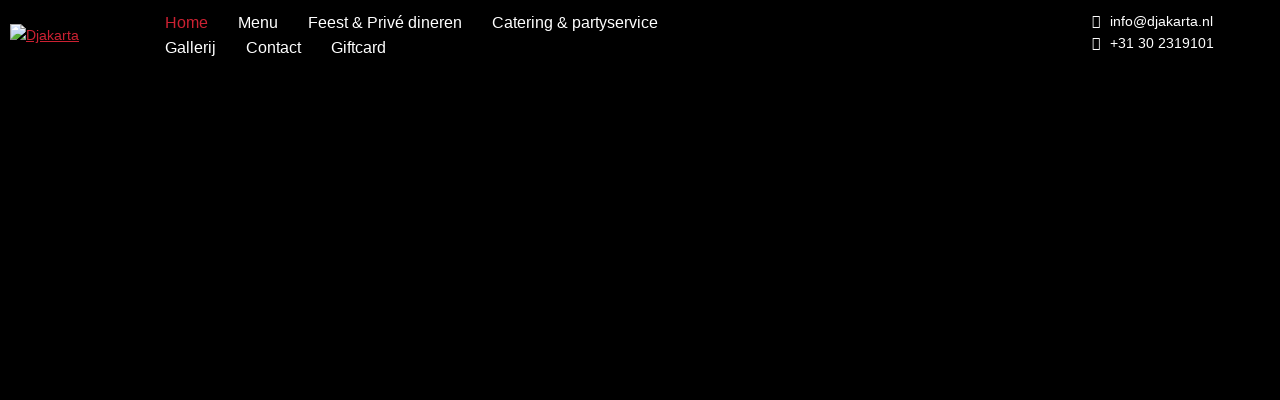

--- FILE ---
content_type: text/html; charset=UTF-8
request_url: https://djakarta.nl/
body_size: 50060
content:
<!DOCTYPE html>
<!--[if lt IE 7]>
<html class="no-js ie ie6 lte9 lte8 lte7" lang="nl"> <![endif]-->
<!--[if IE 7]>
<html class="no-js ie ie7 lte9 lte8 lte7" lang="nl"> <![endif]-->
<!--[if IE 8]>
<html class="no-js ie ie8 lte9 lte8" lang="nl"> <![endif]-->
<!--[if IE 9]>
<html class="no-js ie ie9 lte9" lang="nl"> <![endif]-->
<!--[if (gt IE 9)|!(IE)]><!-->
<html class="no-js is-pocketmenu" lang="nl"> <!--<![endif]-->
<head>

    <meta charset="utf-8">

    <!-- Changeable page title -->
    <title>Djakarta &ndash; Indonesisch restaurant in Utrecht - Djakarta</title>
    
    <meta name="viewport" content="width=device-width, initial-scale=1.0, user-scalable=0">
<meta name="description" content="Bezoek Djakarta Utrecht in het centrum van Utrecht voor Indonesische gerechten in een moderne sfeer.  Geniet van rijsttafels, afhaal, bezorging, catering en priv&eacute;-zaal.">
<meta name="keywords" content="Restaurant Djakarta Utrecht, Indonesisch restaurant Utrecht, Rijsttafels Utrecht, Djakarta Utrecht, Indonesisch bestellen utrecht, Afhalen Indonesisch Utrecht, Bezorging Indonesisch Utrecht, Catering Utrecht, Priv&eacute; dineren Utrecht, Jakarta utrecht, Indi">
<meta property="og:title" content="Djakarta &ndash; Indonesisch restaurant in Utrecht"/>
<meta property="og:type" content="website"/>
<meta property="og:url" content="https://djakarta.nl"/>
<meta property="og:description" content="Bezoek Djakarta Utrecht in het centrum van Utrecht voor Indonesische gerechten in een moderne sfeer.  Geniet van rijsttafels, afhaal, bezorging, catering en priv&eacute;-zaal."/>
<meta property="og:image" content="https://my.pocketmenu.nl/uploads/images/websites/djakarta/crop_rectangle/49204b42-b42c-4842-a368-f6e72028c0df-2.jpg"/>
<meta property="og:image:width" content="1900"/>
<meta property="og:image:height" content="1100"/>
<link rel="stylesheet" href="https://my.pocketmenu.nl/modules/core/site/website/cache/websites-website-print.css" media="print" />
    <style>.container,.container-inner,.row,.row-custom,.row-full,[class*='col-']{*zoom:1}.container:before,.container-inner:before,.row:before,.row-custom:before,.row-full:before,[class*='col-']:before,.container:after,.container-inner:after,.row:after,.row-custom:after,.row-full:after,[class*='col-']:after{content:" ";display:table}.container:after,.container-inner:after,.row:after,.row-custom:after,.row-full:after,[class*='col-']:after{clear:both}html,body,div,span,object,iframe,h1,h2,h3,h4,h5,h6,p,blockquote,pre,a,abbr,address,cite,code,del,dfn,em,img,ins,kbd,q,samp,small,strong,sub,sup,var,b,i,dl,dt,dd,ol,ul,li,fieldset,form,label,legend,table,caption,tbody,tfoot,thead,tr,th,td,article,aside,canvas,details,figcaption,figure,footer,header,hgroup,menu,nav,section,summary,time,mark,audio,video{margin:0;padding:0;border:0;vertical-align:baseline;background:transparent}html{font-size:100%;overflow-y:scroll;-webkit-text-size-adjust:100%;-ms-text-size-adjust:100%}body{line-height:1}article,aside,details,figcaption,figure,footer,header,hgroup,menu,nav,section{display:block}nav ul,nav ol{list-style:none;list-style-image:none;margin-left:0}blockquote,q{quotes:none}blockquote:before,blockquote:after,q:before,q:after{content:'';content:none}:focus{outline:0}ins{background-color:#ff9;color:#000;text-decoration:none}mark{background-color:#ff9;color:#000;font-style:italic;font-weight:bold}del{text-decoration:line-through}abbr[title],dfn[title]{border-bottom:1px dotted;cursor:help}hr{display:block;height:0;border:0}table{border-collapse:collapse;border-spacing:0}pre{white-space:pre;white-space:pre-wrap;word-wrap:break-word}input,select{vertical-align:middle}.clearfix:before,.clearfix:after,.cf:before,.cf:after{content:"";display:table}.clearfix:after,.cf:after{clear:both}.clear{clear:both}html,body{height:100%}html{background:#fff}ol,ul{margin-left:20px}hr{border-bottom:1px solid #f00}h1,h2,h3,h4,h5,h6{font-weight:bold}p{margin-bottom:12px}table{border-collapse:collapse;border-spacing:0}td{vertical-align:top}sub,sup{font-size:75%;line-height:0;position:relative;vertical-align:baseline}sup{top:-.5em}sub{bottom:-.25em}img{-ms-interpolation-mode:bicubic;vertical-align:middle;max-width:100%;height:auto}svg:not(:root){overflow:hidden}input,textarea{border:1px solid #f00}textarea{overflow:auto;vertical-align:top;resize:vertical}button,input,select,textarea{font-size:100%;margin:0;vertical-align:baseline}button::-moz-focus-inner,input::-moz-focus-inner{border:0;padding:0}button,input{line-height:normal}button,input[type="button"],input[type="reset"],input[type="submit"]{cursor:pointer;-webkit-appearance:button}label{cursor:pointer}button[disabled],input[disabled]{cursor:default}legend{border:0;padding:0;white-space:normal}b,strong{font-weight:bold}input[type=text],textarea{-webkit-appearance:none;border-radius:0}input[type="checkbox"],input[type="radio"]{box-sizing:border-box;padding:0;border:none}input[type="search"]{-webkit-appearance:textfield;box-sizing:content-box}input[type="search"]::-webkit-search-decoration,input[type="search"]::-webkit-search-cancel-button{-webkit-appearance:none}.hide{display:none}html.ie6 .clearfix,html.ie7 .clearfix,html.ie6 .cf,html.ie7 .cf{zoom:1}html.ie7 input[type="checkbox"],html.ie7 input[type="radio"]{width:13px;height:13px}html.ie7 button,html.ie7 input[type="button"],html.ie7 input[type="reset"],html.ie7 input[type="submit"]{overflow:visible}html.ie7 button,html.ie7 input,html.ie7 select,html.ie7 textarea{vertical-align:middle}html.ie7 legend{margin-left:-7px}html,body{height:100%}html{background:#fff;-webkit-font-smoothing:antialiased}body{height:100%;color:#222121;font-family:"Roboto",sans-serif;font-weight:normal;line-height:1.6;font-size:14px}@media screen and (min-width: 767px) and (max-width: 1024px){body{font-size:14px}}@media screen and (max-width: 767px){body{font-size:14px}}a{color:#ccc;opacity:1;filter:alpha(opacity=100);transition:all 0.3s ease-in-out}a:hover{opacity:.7;filter:alpha(opacity=70)}ol,ul{margin:0 0 0 30px}p{margin:0 0 15px 0}hr{border-bottom:1px solid #222121}h1{font-family:"Roboto",sans-serif;font-size:40px;color:#222121;font-weight:normal;margin-bottom:15px;line-height:1.2}@media screen and (min-width: 767px) and (max-width: 1024px){h1{font-size:40px}}@media screen and (max-width: 767px){h1{font-size:30px}}h2{font-family:"Roboto",sans-serif;font-size:30px;color:#222121;font-weight:normal;margin-bottom:10px}@media screen and (min-width: 767px) and (max-width: 1024px){h2{font-size:30px}}@media screen and (max-width: 767px){h2{font-size:30px}}h3{font-family:"Roboto",sans-serif;font-size:30px;color:#222121;font-weight:normal;margin-bottom:10px}@media screen and (min-width: 767px) and (max-width: 1024px){h3{font-size:30px}}@media screen and (max-width: 767px){h3{font-size:22px}}table.withForm tr td{padding-bottom:5px;vertical-align:top}table.withForm tr td.withLabel{padding-top:6px;padding-right:10px}@media screen and (max-width: 767px){table.mobile-table-fix{width:100% !important;height:auto !important}table.mobile-table-fix tr td{display:block;width:100% !important;height:auto !important}}.alignCheckbox{position:relative;top:2px}.alignRadio{position:relative;top:1px}.pagination{float:left}.pagination span,.pagination a{background:none repeat scroll 0 0 #ccc;color:#fff;margin-right:5px;padding:2px 5px;display:inline-block;text-decoration:none}.pagination.currPage{background:#ff5c3a}.perPage{float:left}::-webkit-scrollbar{width:9px;height:7px}::-webkit-scrollbar-button{width:0px;height:0px}::-webkit-scrollbar-thumb{background:#ccc;border-radius:0px;-webkit-transition:all 0.3s ease-in-out;transition:all 0.3s ease-in-out}::-webkit-scrollbar-thumb:hover{background:#222121;-webkit-transition:all 0.3s ease-in-out;transition:all 0.3s ease-in-out;cursor:pointer}::-webkit-scrollbar-thumb:active{background:#222121;-webkit-transition:all 0.3s ease-in-out;transition:all 0.3s ease-in-out}::-webkit-scrollbar-track{background:#ffffff;border:0px;border-radius:0px;-webkit-transition:all 0.3s ease-in-out;transition:all 0.3s ease-in-out}::-webkit-scrollbar-track:hover{background:#ffffff;-webkit-transition:all 0.3s ease-in-out;transition:all 0.3s ease-in-out}::-webkit-scrollbar-track:active{background:#ffffff;-webkit-transition:all 0.3s ease-in-out;transition:all 0.3s ease-in-out}::-webkit-scrollbar-corner{background:transparent}@media screen and (min-width: 767px){#template-content.has-margin-left{margin-left:250px}#template-content.has-margin-right{margin-right:250px}}.component-container .component-container-content{margin-bottom:20px}@media screen and (max-width: 767px){.animated{opacity:1 !important;-webkit-animation-duration:0s !important;animation-duration:0s !important;-webkit-transform:none !important;transform:none !important}}.tooltip{position:absolute;top:6px;right:10px;width:15px;height:15px;color:#222121}@media screen and (max-width: 767px){.tooltip{display:none}}.tooltip:hover i{opacity:.75;filter:alpha(opacity=75)}.tooltip:hover .tooltip-content{visibility:visible;opacity:1;filter:alpha(opacity=100)}.tooltip i{position:relative;cursor:pointer;opacity:1;filter:alpha(opacity=100);transition:all 0.3s ease-in-out}.tooltip .tooltip-content{position:absolute;top:10px;background:#222121;padding:10px;min-width:100px;color:#fff;border:1px solid #fff;visibility:hidden;z-index:10;opacity:0;filter:alpha(opacity=0);transition:all 0.3s ease-in-out}*,*:after,*:before{margin:0;padding:0;box-sizing:border-box}#template-container{min-height:100%;margin:0 auto;position:relative}.container{max-width:1920px;display:block;margin-left:auto;margin-right:auto}.container-inner{width:97.6%;max-width:1050px;display:block;margin-left:auto;margin-right:auto}.row{width:102.4%;margin-left:-1.2%;margin-right:-1.2%;margin-top:0;margin-bottom:0}.row-custom{width:101%;margin-left:-.5%;margin-right:-.5%}.row-full{width:100%;margin-left:0px;margin-right:0px}[class*='col-']{float:left;width:100%}.col-10{width:7.6%;margin:0 1.2% 2.4% 1.2%}.col-10-full{width:10%;margin:0 0 2.4% 0}.col-12{width:10.1%;margin:0 1.2% 2.4% 1.2%}.col-12-full{width:12.5%;margin:0 0 2.4% 0}.col-15{width:12.6%;margin:0 1.2% 2.4% 1.2%}.col-15-full{width:15%;margin:0 0 2.4% 0}.col-16{width:14.26667%;margin:0 1.2% 2.4% 1.2%}.col-16-full{width:16.66667%;margin:0 0 2.4% 0}.col-20{width:17.6%;margin:0 1.2% 2.4% 1.2%}.col-20-full{width:20%;margin:0 0 2.4% 0}.col-25{width:22.6%;margin:0 1.2% 2.4% 1.2%}.col-25-full{width:25%;margin:0 0 2.4% 0}.col-30{width:27.6%;margin:0 1.2% 2.4% 1.2%}.col-30-full{width:30%;margin:0 0 2.4% 0}.col-33{width:30.93333%;margin:0 1.2% 2.4% 1.2%}.col-33-full{width:33.33333%;margin:0 0 2.4% 0}.col-40{width:37.6%;margin:0 1.2% 2.4% 1.2%}.col-40-full{width:40%;margin:0 0 2.4% 0}.col-45{width:42.6%;margin:0 1.2% 2.4% 1.2%}.col-45-full{width:45%;margin:0 0 2.4% 0}.col-50{width:47.6%;margin:0 1.2% 2.4% 1.2%}.col-50-full{width:50%;margin:0 0 2.4% 0}.col-60{width:57.6%;margin:0 1.2% 2.4% 1.2%}.col-60-full{width:60%;margin:0 0 2.4% 0}.col-65{width:62.6%;margin:0 1.2% 2.4% 1.2%}.col-65-full{width:65%;margin:0 0 2.4% 0}.col-66{width:64.26667%;margin:0 1.2% 2.4% 1.2%}.col-66-full{width:66.66667%;margin:0 0 2.4% 0}.col-70{width:67.6%;margin:0 1.2% 2.4% 1.2%}.col-70-full{width:70%;margin:0 0 2.4% 0}.col-75{width:72.6%;margin:0 1.2% 2.4% 1.2%}.col-75-full{width:75%;margin:0 0 2.4% 0}.col-80{width:77.6%;margin:0 1.2% 2.4% 1.2%}.col-80-full{width:80%;margin:0 0 2.4% 0}.col-85{width:82.6%;margin:0 1.2% 2.4% 1.2%}.col-85-full{width:85%;margin:0 0 2.4% 0}.col-90{width:87.6%;margin:0 1.2% 2.4% 1.2%}.col-90-full{width:90%;margin:0 0 2.4% 0}.col-100{width:97.6%;margin:0 1.2% 2.4% 1.2%}.col-100-full{width:100%;margin:0 0 2.4% 0}.col-custom-40{width:39%;margin:0 .5% 1% .5%}.col-custom-50{width:49%;margin:0 .5% 1% .5%}.col-custom-60{width:59%;margin:0 .5% 1% .5%}.col-custom-100{width:99%;margin:0 .5% 1% .5%}@media screen and (min-width: 1440px){.xl-hide{display:none;visibility:hidden}.xl-show{display:block;visibility:visible}}@media screen and (min-width: 1024px) and (max-width: 1439px){.l-hide{display:none;visibility:hidden}.l-show{display:block;visibility:visible}.l-col-10{width:7.6%;margin:0 1.2% 2.4% 1.2%}.l-col-10-full{width:10%;margin:0 0 2.4% 0}.l-col-12{width:10.1%;margin:0 1.2% 2.4% 1.2%}.l-col-12-full{width:12.5%;margin:0 0 2.4% 0}.l-col-15{width:12.6%;margin:0 1.2% 2.4% 1.2%}.l-col-15-full{width:15%;margin:0 0 2.4% 0}.l-col-16{width:14.26667%;margin:0 1.2% 2.4% 1.2%}.l-col-16-full{width:16.66667%;margin:0 0 2.4% 0}.l-col-20{width:17.6%;margin:0 1.2% 2.4% 1.2%}.l-col-20-full{width:20%;margin:0 0 2.4% 0}.l-col-25{width:22.6%;margin:0 1.2% 2.4% 1.2%}.l-col-25-full{width:25%;margin:0 0 2.4% 0}.l-col-30{width:27.6%;margin:0 1.2% 2.4% 1.2%}.l-col-30-full{width:30%;margin:0 0 2.4% 0}.l-col-33{width:30.93333%;margin:0 1.2% 2.4% 1.2%}.l-col-33-full{width:33.33333%;margin:0 0 2.4% 0}.l-col-40{width:37.6%;margin:0 1.2% 2.4% 1.2%}.l-col-40-full{width:40%;margin:0 0 2.4% 0}.l-col-45{width:42.6%;margin:0 1.2% 2.4% 1.2%}.l-col-45-full{width:45%;margin:0 0 2.4% 0}.l-col-50{width:47.6%;margin:0 1.2% 2.4% 1.2%}.l-col-50-full{width:50%;margin:0 0 2.4% 0}.l-col-60{width:57.6%;margin:0 1.2% 2.4% 1.2%}.l-col-60-full{width:60%;margin:0 0 2.4% 0}.l-col-65{width:62.6%;margin:0 1.2% 2.4% 1.2%}.l-col-65-full{width:65%;margin:0 0 2.4% 0}.l-col-66{width:64.26667%;margin:0 1.2% 2.4% 1.2%}.l-col-66-full{width:66.66667%;margin:0 0 2.4% 0}.l-col-70{width:67.6%;margin:0 1.2% 2.4% 1.2%}.l-col-70-full{width:70%;margin:0 0 2.4% 0}.l-col-75{width:72.6%;margin:0 1.2% 2.4% 1.2%}.l-col-75-full{width:75%;margin:0 0 2.4% 0}.l-col-80{width:77.6%;margin:0 1.2% 2.4% 1.2%}.l-col-80-full{width:80%;margin:0 0 2.4% 0}.l-col-85{width:82.6%;margin:0 1.2% 2.4% 1.2%}.l-col-85-full{width:85%;margin:0 0 2.4% 0}.l-col-90{width:87.6%;margin:0 1.2% 2.4% 1.2%}.l-col-90-full{width:90%;margin:0 0 2.4% 0}.l-col-100{width:97.6%;margin:0 1.2% 2.4% 1.2%}.l-col-100-full{width:100%;margin:0 0 2.4% 0}.l-col-custom-40{width:39%;margin:0 .5% 1% .5%}.l-col-custom-50{width:49%;margin:0 .5% 1% .5%}.l-col-custom-60{width:59%;margin:0 .5% 1% .5%}.l-col-custom-100{width:99%;margin:0 .5% 1% .5%}}@media screen and (min-width: 767px) and (max-width: 1024px){.m-hide{display:none;visibility:hidden}.m-show{display:block;visibility:visible}.m-col-10{width:7.6%;margin:0 1.2% 2.4% 1.2%}.m-col-10-full{width:10%;margin:0 0 2.4% 0}.m-col-12{width:10.1%;margin:0 1.2% 2.4% 1.2%}.m-col-12-full{width:12.5%;margin:0 0 2.4% 0}.m-col-15{width:12.6%;margin:0 1.2% 2.4% 1.2%}.m-col-15-full{width:15%;margin:0 0 2.4% 0}.m-col-16{width:14.26667%;margin:0 1.2% 2.4% 1.2%}.m-col-16-full{width:16.66667%;margin:0 0 2.4% 0}.m-col-20{width:17.6%;margin:0 1.2% 2.4% 1.2%}.m-col-20-full{width:20%;margin:0 0 2.4% 0}.m-col-25{width:22.6%;margin:0 1.2% 2.4% 1.2%}.m-col-25-full{width:25%;margin:0 0 2.4% 0}.m-col-30{width:27.6%;margin:0 1.2% 2.4% 1.2%}.m-col-30-full{width:30%;margin:0 0 2.4% 0}.m-col-33{width:30.93333%;margin:0 1.2% 2.4% 1.2%}.m-col-33-full{width:33.33333%;margin:0 0 2.4% 0}.m-col-40{width:37.6%;margin:0 1.2% 2.4% 1.2%}.m-col-40-full{width:40%;margin:0 0 2.4% 0}.m-col-45{width:42.6%;margin:0 1.2% 2.4% 1.2%}.m-col-45-full{width:45%;margin:0 0 2.4% 0}.m-col-50{width:47.6%;margin:0 1.2% 2.4% 1.2%}.m-col-50-full{width:50%;margin:0 0 2.4% 0}.m-col-60{width:57.6%;margin:0 1.2% 2.4% 1.2%}.m-col-60-full{width:60%;margin:0 0 2.4% 0}.m-col-65{width:62.6%;margin:0 1.2% 2.4% 1.2%}.m-col-65-full{width:65%;margin:0 0 2.4% 0}.m-col-66{width:64.26667%;margin:0 1.2% 2.4% 1.2%}.m-col-66-full{width:66.66667%;margin:0 0 2.4% 0}.m-col-70{width:67.6%;margin:0 1.2% 2.4% 1.2%}.m-col-70-full{width:70%;margin:0 0 2.4% 0}.m-col-75{width:72.6%;margin:0 1.2% 2.4% 1.2%}.m-col-75-full{width:75%;margin:0 0 2.4% 0}.m-col-80{width:77.6%;margin:0 1.2% 2.4% 1.2%}.m-col-80-full{width:80%;margin:0 0 2.4% 0}.m-col-85{width:82.6%;margin:0 1.2% 2.4% 1.2%}.m-col-85-full{width:85%;margin:0 0 2.4% 0}.m-col-90{width:87.6%;margin:0 1.2% 2.4% 1.2%}.m-col-90-full{width:90%;margin:0 0 2.4% 0}.m-col-100{width:97.6%;margin:0 1.2% 2.4% 1.2%}.m-col-100-full{width:100%;margin:0 0 2.4% 0}.m-col-custom-40{width:39%;margin:0 .5% 1% .5%}.m-col-custom-50{width:49%;margin:0 .5% 1% .5%}.m-col-custom-60{width:59%;margin:0 .5% 1% .5%}.m-col-custom-100{width:99%;margin:0 .5% 1% .5%}}@media screen and (max-width: 767px){.s-hide{display:none;visibility:hidden}.s-show{display:block;visibility:visible}}@media screen and (max-width: 767px) and (max-width: 767px){.col-10{width:97.6%}.col-10-full{width:100%}.col-12{width:97.6%}.col-12-full{width:100%}.col-15{width:97.6%}.col-15-full{width:100%}.col-16{width:97.6%}.col-16-full{width:100%}.col-20{width:97.6%}.col-20-full{width:100%}.col-25{width:97.6%}.col-25-full{width:100%}.col-30{width:97.6%}.col-30-full{width:100%}.col-33{width:97.6%}.col-33-full{width:100%}.col-40{width:97.6%}.col-40-full{width:100%}.col-45{width:97.6%}.col-45-full{width:100%}.col-50{width:97.6%}.col-50-full{width:100%}.col-60{width:97.6%}.col-60-full{width:100%}.col-65{width:97.6%}.col-65-full{width:100%}.col-66{width:97.6%}.col-66-full{width:100%}.col-70{width:97.6%}.col-70-full{width:100%}.col-75{width:97.6%}.col-75-full{width:100%}.col-80{width:97.6%}.col-80-full{width:100%}.col-85{width:97.6%}.col-85-full{width:100%}.col-90{width:97.6%}.col-90-full{width:100%}.col-100{width:97.6%}.col-100-full{width:100%}.col-custom-40{width:99%}.col-custom-50{width:99%}.col-custom-60{width:99%}.col-custom-100{width:99%}}@media screen and (max-width: 767px){.s-col-10{width:7.6%;margin:0 1.2% 2.4% 1.2%}.s-col-10-full{width:10%;margin:0 0 2.4% 0}.s-col-12{width:10.1%;margin:0 1.2% 2.4% 1.2%}.s-col-12-full{width:12.5%;margin:0 0 2.4% 0}.s-col-15{width:12.6%;margin:0 1.2% 2.4% 1.2%}.s-col-15-full{width:15%;margin:0 0 2.4% 0}.s-col-16{width:14.26667%;margin:0 1.2% 2.4% 1.2%}.s-col-16-full{width:16.66667%;margin:0 0 2.4% 0}.s-col-20{width:17.6%;margin:0 1.2% 2.4% 1.2%}.s-col-20-full{width:20%;margin:0 0 2.4% 0}.s-col-25{width:22.6%;margin:0 1.2% 2.4% 1.2%}.s-col-25-full{width:25%;margin:0 0 2.4% 0}.s-col-30{width:27.6%;margin:0 1.2% 2.4% 1.2%}.s-col-30-full{width:30%;margin:0 0 2.4% 0}.s-col-33{width:30.93333%;margin:0 1.2% 2.4% 1.2%}.s-col-33-full{width:33.33333%;margin:0 0 2.4% 0}.s-col-40{width:37.6%;margin:0 1.2% 2.4% 1.2%}.s-col-40-full{width:40%;margin:0 0 2.4% 0}.s-col-45{width:42.6%;margin:0 1.2% 2.4% 1.2%}.s-col-45-full{width:45%;margin:0 0 2.4% 0}.s-col-50{width:47.6%;margin:0 1.2% 2.4% 1.2%}.s-col-50-full{width:50%;margin:0 0 2.4% 0}.s-col-60{width:57.6%;margin:0 1.2% 2.4% 1.2%}.s-col-60-full{width:60%;margin:0 0 2.4% 0}.s-col-65{width:62.6%;margin:0 1.2% 2.4% 1.2%}.s-col-65-full{width:65%;margin:0 0 2.4% 0}.s-col-66{width:64.26667%;margin:0 1.2% 2.4% 1.2%}.s-col-66-full{width:66.66667%;margin:0 0 2.4% 0}.s-col-70{width:67.6%;margin:0 1.2% 2.4% 1.2%}.s-col-70-full{width:70%;margin:0 0 2.4% 0}.s-col-75{width:72.6%;margin:0 1.2% 2.4% 1.2%}.s-col-75-full{width:75%;margin:0 0 2.4% 0}.s-col-80{width:77.6%;margin:0 1.2% 2.4% 1.2%}.s-col-80-full{width:80%;margin:0 0 2.4% 0}.s-col-85{width:82.6%;margin:0 1.2% 2.4% 1.2%}.s-col-85-full{width:85%;margin:0 0 2.4% 0}.s-col-90{width:87.6%;margin:0 1.2% 2.4% 1.2%}.s-col-90-full{width:90%;margin:0 0 2.4% 0}.s-col-100{width:97.6%;margin:0 1.2% 2.4% 1.2%}.s-col-100-full{width:100%;margin:0 0 2.4% 0}.s-col-custom-40{width:39%;margin:0 .5% 1% .5%}.s-col-custom-50{width:49%;margin:0 .5% 1% .5%}.s-col-custom-60{width:59%;margin:0 .5% 1% .5%}.s-col-custom-100{width:99%;margin:0 .5% 1% .5%}}@media screen and (max-width: 480px){.xs-hide{display:none;visibility:hidden}.xs-show{display:block;visibility:visible}.xs-col-10{width:7.6%;margin:0 1.2% 2.4% 1.2%}.xs-col-10-full{width:10%;margin:0 0 2.4% 0}.xs-col-12{width:10.1%;margin:0 1.2% 2.4% 1.2%}.xs-col-12-full{width:12.5%;margin:0 0 2.4% 0}.xs-col-15{width:12.6%;margin:0 1.2% 2.4% 1.2%}.xs-col-15-full{width:15%;margin:0 0 2.4% 0}.xs-col-16{width:14.26667%;margin:0 1.2% 2.4% 1.2%}.xs-col-16-full{width:16.66667%;margin:0 0 2.4% 0}.xs-col-20{width:17.6%;margin:0 1.2% 2.4% 1.2%}.xs-col-20-full{width:20%;margin:0 0 2.4% 0}.xs-col-25{width:22.6%;margin:0 1.2% 2.4% 1.2%}.xs-col-25-full{width:25%;margin:0 0 2.4% 0}.xs-col-30{width:27.6%;margin:0 1.2% 2.4% 1.2%}.xs-col-30-full{width:30%;margin:0 0 2.4% 0}.xs-col-33{width:30.93333%;margin:0 1.2% 2.4% 1.2%}.xs-col-33-full{width:33.33333%;margin:0 0 2.4% 0}.xs-col-40{width:37.6%;margin:0 1.2% 2.4% 1.2%}.xs-col-40-full{width:40%;margin:0 0 2.4% 0}.xs-col-45{width:42.6%;margin:0 1.2% 2.4% 1.2%}.xs-col-45-full{width:45%;margin:0 0 2.4% 0}.xs-col-50{width:47.6%;margin:0 1.2% 2.4% 1.2%}.xs-col-50-full{width:50%;margin:0 0 2.4% 0}.xs-col-60{width:57.6%;margin:0 1.2% 2.4% 1.2%}.xs-col-60-full{width:60%;margin:0 0 2.4% 0}.xs-col-65{width:62.6%;margin:0 1.2% 2.4% 1.2%}.xs-col-65-full{width:65%;margin:0 0 2.4% 0}.xs-col-66{width:64.26667%;margin:0 1.2% 2.4% 1.2%}.xs-col-66-full{width:66.66667%;margin:0 0 2.4% 0}.xs-col-70{width:67.6%;margin:0 1.2% 2.4% 1.2%}.xs-col-70-full{width:70%;margin:0 0 2.4% 0}.xs-col-75{width:72.6%;margin:0 1.2% 2.4% 1.2%}.xs-col-75-full{width:75%;margin:0 0 2.4% 0}.xs-col-80{width:77.6%;margin:0 1.2% 2.4% 1.2%}.xs-col-80-full{width:80%;margin:0 0 2.4% 0}.xs-col-85{width:82.6%;margin:0 1.2% 2.4% 1.2%}.xs-col-85-full{width:85%;margin:0 0 2.4% 0}.xs-col-90{width:87.6%;margin:0 1.2% 2.4% 1.2%}.xs-col-90-full{width:90%;margin:0 0 2.4% 0}.xs-col-100{width:97.6%;margin:0 1.2% 2.4% 1.2%}.xs-col-100-full{width:100%;margin:0 0 2.4% 0}.xs-col-custom-40{width:39%;margin:0 .5% 1% .5%}.xs-col-custom-50{width:49%;margin:0 .5% 1% .5%}.xs-col-custom-60{width:59%;margin:0 .5% 1% .5%}.xs-col-custom-100{width:99%;margin:0 .5% 1% .5%}}#header{position:relative;min-height:40px;z-index:1002;background:#ccc;right:0px;left:0px;transition:all 0.3s ease-in-out}#header.is-fixed{position:fixed}@media screen and (max-width: 767px){#header.has-mobile-position-bottom{top:initial !important;bottom:0 !important;position:fixed;box-shadow:0px 0px 37px 2px rgba(0,0,0,0.5) !important}}@media screen and (max-width: 767px){#header.has-mobile-position-top{top:0 !important;bottom:initial !important;box-shadow:none !important}}#header.variant-one{padding:10px 0}#header.variant-one #navigation{z-index:0}@media screen and (max-width: 767px){#header.variant-one #navigation{z-index:initial}}#header.variant-one .header-social-locales{display:flex;align-items:center;justify-content:flex-start;float:right;margin-right:10px;position:relative;font-weight:normal}#header.variant-one .header-social-locales .header-locales{position:initial;float:right;padding:0 15px;display:flex;align-items:center;justify-content:flex-start;border-right:1px solid #fff;font-size:16px;-webkit-transform:initial;transform:initial}#header.variant-one .header-social-locales .header-locales a{opacity:1;filter:alpha(opacity=100)}@media screen and (min-width: 767px) and (max-width: 1024px){#header.variant-one .header-social-locales .header-locales{border:0}}@media screen and (max-width: 767px){#header.variant-one .header-social-locales .header-locales{display:none}}#header.variant-one .header-social-locales .header-locales.no-border{padding:10px 15px;border-right:none}#header.variant-one .header-social-locales .header-socials{padding:0;line-height:18px;display:flex;align-items:center;justify-content:flex-start;position:relative}#header.variant-one .header-social-locales .header-socials a{text-decoration:none;color:#fff;font-size:18px;margin-left:15px}@media screen and (min-width: 767px) and (max-width: 1024px){#header.variant-one .header-social-locales .header-socials{display:none}}#header.variant-one.has-position-left .header-social-locales,#header.variant-one.has-position-right .header-social-locales{margin:0 10px;justify-content:initial;align-items:initial;float:initial;bottom:0;display:block;position:absolute;left:0;right:0}#header.variant-one.has-position-left .header-social-locales .header-socials,#header.variant-one.has-position-left .header-social-locales .header-locales,#header.variant-one.has-position-right .header-social-locales .header-socials,#header.variant-one.has-position-right .header-social-locales .header-locales{float:initial;position:initial;width:100%;align-content:initial;display:block;justify-content:initial;border-right:none;margin-bottom:20px;padding:0px}#header.variant-one.has-position-left .header-social-locales .header-socials,#header.variant-one.has-position-right .header-social-locales .header-socials{border-right:none}#header.variant-two{padding:10px 0}#header.variant-two .logo-navigation{display:flex;align-items:center;justify-content:flex-start}#header.variant-two .header-logo-container{margin-right:20px}#header.variant-two .header-logo-container img{display:flex;align-items:center;justify-content:flex-start}@media screen and (max-width: 767px){#header.variant-two .header-logo-container img{max-height:60px}}@media screen and (max-width: 767px){#header.variant-two .header-logo-container{max-height:80px}}#header.variant-two #navigation{width:100%;text-align:left;top:initial;position:initial;left:initial;right:initial;padding:0;display:flex;align-items:center;justify-content:flex-start;-webkit-transform:initial;transform:initial}@media screen and (max-width: 767px){#header.variant-two #navigation{display:none}}#header.variant-two .header-locales-social{width:100%;font-size:14px;display:flex;align-items:center;justify-content:flex-end}#header.variant-two .header-locales-social .header-cta{margin-right:20px}#header.variant-two .header-locales-social .header-cta a{text-decoration:none;margin-left:15px}@media screen and (min-width: 1024px) and (max-width: 1439px){#header.variant-two .header-locales-social .header-cta a{margin:0 15px;display:block}}@media screen and (min-width: 767px) and (max-width: 1024px){#header.variant-two .header-locales-social .header-cta a{margin:0 15px;display:block}}@media screen and (max-width: 767px){#header.variant-two .header-locales-social .header-cta a{display:none}}#header.variant-two .header-locales-social .header-cta a i{padding-right:10px;font-size:14px}@media screen and (min-width: 1024px) and (max-width: 1439px){#header.variant-two .header-locales-social .header-cta a:last-child{margin:0 15px}}#header.variant-two .header-locales-social .header-locales{position:relative;right:initial;left:initial;top:initial;padding:0 10px;border-right:1px solid #fff;-webkit-transform:initial;transform:initial}@media screen and (min-width: 767px) and (max-width: 1024px){#header.variant-two .header-locales-social .header-locales{display:flex;align-items:center;justify-content:flex-end}}@media screen and (max-width: 767px){#header.variant-two .header-locales-social .header-locales{display:none}}#header.variant-two .header-locales-social .header-locales a{opacity:1;filter:alpha(opacity=100)}#header.variant-three .container{height:auto;transition:all 0.3s ease-in-out}#header.variant-three.is-sticky{min-height:initial !important}#header.variant-three.is-sticky .container{height:0;overflow:hidden;transition:all 0.3s ease-in-out}@media screen and (max-width: 767px){#header.variant-three.is-sticky .container{height:initial;overflow:visible}}#header.variant-three.is-sticky #navigation{background:rgba(34,33,33,0.15)}#header.variant-three .header-logo-container{margin:17px auto;float:initial}@media screen and (max-width: 767px){#header.variant-three .header-logo-container{float:left;margin:17px 20px}}@media screen and (max-width: 480px){#header.variant-three .header-logo-container{float:left;margin:17px 10px}}#header.variant-three .header-social-locales{font-size:15px;position:absolute;top:50%;right:0;-webkit-transform:perspective(1px) translateY(-50%);transform:perspective(1px) translateY(-50%)}#header.variant-three .header-social-locales .header-locales{right:0;left:initial;top:initial;position:initial;border-right:1px solid #fff;margin-right:10px;padding-right:15px;height:25px;display:inline-block;-webkit-transform:initial;transform:initial}@media screen and (max-width: 767px){#header.variant-three .header-social-locales .header-locales{display:none}}#header.variant-three .header-social-locales .header-locales a{margin-right:10px;opacity:1;filter:alpha(opacity=100)}#header.variant-three .header-social-locales .header-locales.no-border{border:none;margin-right:0}#header.variant-three .header-social-locales .header-socials{height:25px;display:inline-block}#header.variant-three .header-social-locales .header-socials a{text-decoration:none;margin-right:8px}#header.variant-three .header-cta-container{width:100%;font-size:16px;min-height:20px;position:absolute;top:50%;-webkit-transform:perspective(1px) translateY(-50%);transform:perspective(1px) translateY(-50%)}#header.variant-three .header-cta-container a{text-decoration:none;margin-left:15px}@media screen and (min-width: 767px) and (max-width: 1024px){#header.variant-three .header-cta-container a{margin:0 15px;display:block}}#header.variant-three .header-cta-container a i{padding-right:10px;font-size:14px}@media screen and (min-width: 1024px) and (max-width: 1439px){#header.variant-three .header-cta-container a:last-child{margin:0 15px}}#header.variant-three #navigation{background:rgba(34,33,33,0.25);position:initial;top:initial;left:initial;right:initial;padding:10px 100px;-webkit-transform:initial;transform:initial}@media screen and (max-width: 767px){#header{min-height:40px !important}}#header.no-background{background:none}@media screen and (min-width: 767px){#header.no-desktop-background{background:none}}@media screen and (max-width: 767px){#header.no-mobile-background{background:none}}#header.is-sticky{position:fixed;background:#ccc}#header.has-position-top{top:0;bottom:initial}#header.has-position-bottom{bottom:0;top:initial;position:fixed;box-shadow:0px 0px 37px 2px rgba(0,0,0,0.5)}@media screen and (max-width: 767px){#header.has-position-left,#header.has-position-right{bottom:0;position:fixed;box-shadow:0px 0px 37px 2px rgba(0,0,0,0.5)}}@media screen and (min-width: 767px){#header.has-position-left,#header.has-position-right{position:fixed;width:250px;top:0;bottom:0;box-shadow:0px 0px 37px 2px rgba(0,0,0,0.5)}#header.has-position-left .header-logo-container,#header.has-position-right .header-logo-container{width:250px;margin:0px;text-align:center;padding:20px 0;display:block;position:relative;z-index:1}#header.has-position-left .header-logo-container a,#header.has-position-right .header-logo-container a{display:inline-block}#header.has-position-left .header-logo-container.is-small,#header.has-position-right .header-logo-container.is-small{width:250px}#header.has-position-left .header-logo-container.is-small img,#header.has-position-right .header-logo-container.is-small img{width:150px}#header.has-position-left .header-logo-container.is-big,#header.has-position-right .header-logo-container.is-big{width:250px}#header.has-position-left .header-logo-container.is-big img,#header.has-position-right .header-logo-container.is-big img{width:200px}#header.has-position-left .header-locales,#header.has-position-right .header-locales{-webkit-transform:none;transform:none;top:inherit;bottom:50px;left:0;right:0;text-align:center;padding:10px 0;border-right:0;display:block;float:initial;position:absolute}#header.has-position-left .header-socials,#header.has-position-right .header-socials{float:initial;bottom:0;left:0;right:0;text-align:center;display:block}#header.has-position-left .header-social-media,#header.has-position-right .header-social-media{margin-top:20px;display:block;float:initial;text-align:center}}@media screen and (min-width: 767px){#header.has-position-left{left:0;right:inherit}#header.has-position-right{left:inherit;right:0}}#header .header-logo-container{float:left;display:block;margin-left:10px;position:relative;z-index:9}#header .header-logo-container.is-small{width:50px}#header .header-logo-container.is-big{width:100px}@media screen and (max-width: 480px){#header .header-logo-container.is-big{width:80px}}#header .header-locales{left:10px;top:50%;-webkit-transform:perspective(1px) translateY(-50%);transform:perspective(1px) translateY(-50%);position:absolute}@media screen and (max-width: 767px){#header .header-locales{right:60px}}#header .header-locales a{text-decoration:none;display:inline-block;padding:0px 2px;text-transform:uppercase;color:#222121;transition:all 0.3s ease-in-out;opacity:.6;filter:alpha(opacity=60)}#header .header-locales a:hover{opacity:1;filter:alpha(opacity=100)}#header .header-locales a.is-active{opacity:1;filter:alpha(opacity=100)}#header .header-locales .select-style select{padding:2px 20px 2px 10px;border:1px solid rgba(255,255,255,0.5);position:relative;color:#fff;text-transform:uppercase;border-radius:4px}#header .header-locales .select-style:after{right:5px;top:9px;border-top-color:#fff}#header .header-whatsapp{display:none;color:#222121;position:absolute;right:190px;font-size:22px;top:50%;line-height:1;-webkit-transform:perspective(1px) translateY(-50%);transform:perspective(1px) translateY(-50%);text-decoration:none}@media screen and (max-width: 767px){#header .header-whatsapp{display:block}}#header .header-whatsapp.is-left{right:65px}#header .header-whatsapp i{font-weight:normal}#header .header-mail{display:none;color:#222121;position:absolute;right:110px;font-size:20px;top:50%;line-height:1;-webkit-transform:perspective(1px) translateY(-50%);transform:perspective(1px) translateY(-50%);text-decoration:none}@media screen and (max-width: 767px){#header .header-mail{display:block}}#header .header-phone{display:none;color:#222121;position:absolute;right:65px;font-size:20px;top:50%;line-height:1;-webkit-transform:perspective(1px) translateY(-50%);transform:perspective(1px) translateY(-50%);text-decoration:none}@media screen and (max-width: 767px){#header .header-phone{display:block}}#header .header-location{display:none;color:#222121;position:absolute;right:155px;font-size:20px;text-decoration:none;top:50%;line-height:1;-webkit-transform:perspective(1px) translateY(-50%);transform:perspective(1px) translateY(-50%)}@media screen and (max-width: 767px){#header .header-location{display:block}}#header .header-social-media a{color:#222121;text-decoration:none}#header .container .row{width:100%}.header-pusher{height:60px;display:none;transition:height 0.3s ease-in-out}@media screen and (min-width: 767px){.header-pusher.variant-one.has-position-bottom{display:none !important}}@media screen and (max-width: 767px){.header-pusher.variant-one.has-position-bottom{display:block !important}}.header-pusher.variant-one.has-position-bottom.has-mobile-position-bottom{display:none !important}@media screen and (min-width: 767px){.header-pusher.variant-one.has-position-right{display:none !important}}@media screen and (max-width: 767px){.header-pusher.variant-one.has-position-right{display:block !important}}@media screen and (max-width: 767px){.header-pusher.variant-one.has-position-right.has-mobile-position-bottom{display:none !important}}@media screen and (min-width: 767px){.header-pusher.variant-one.has-position-left{display:none !important}}@media screen and (max-width: 767px){.header-pusher.variant-one.has-position-left{display:block !important}}@media screen and (max-width: 767px){.header-pusher.variant-one.has-position-left.has-mobile-position-bottom{display:none !important}}.header-pusher.hide-pusher{display:none !important}@media screen and (max-width: 767px){.header-pusher.hide-pusher.no-mobile-background{display:none !important}}.btn{font-size:16px;background-color:#ccc;border:2px solid #ccc;padding:10px 15px !important;color:#fff;display:inline-block;text-decoration:none;text-align:center;margin-top:15px;opacity:1;filter:alpha(opacity=100);transition:all 0.3s ease-in-out}.btn:hover{opacity:.7;filter:alpha(opacity=70);text-decoration:none}.btn.no-border{border:0 !important}.btn.uppercase{text-transform:uppercase}.btn.lowercase{text-transform:lowercase}.btn.ghost{background-color:transparent;color:#ccc}.btn.diap{background-color:#fff;color:#ccc;border-color:#fff}.btn.arrow-right{padding:10px 15px 10px 40px;position:relative}.btn.arrow-right:after{margin-left:10px;content:'\f061';font-family:FontAwesome;font-weight:700;font-size:14px;line-height:16px}.btn.arrow-left{padding:10px 40px 10px 15px;position:relative}.btn.arrow-left:before{margin-right:10px;content:'\f060';font-family:FontAwesome;font-weight:700;font-size:14px;line-height:16px}.btns-two .btn{border-radius:1000px}.btns-three .btn{border-radius:8px}#navigation{text-align:center;top:50%;-webkit-transform:perspective(1px) translateY(-50%);transform:perspective(1px) translateY(-50%);position:absolute;left:0px;right:0px}@media screen and (min-width: 1440px){#navigation{padding:0 240px}}@media screen and (min-width: 1024px) and (max-width: 1439px){#navigation{padding:0 150px}}@media screen and (min-width: 767px) and (max-width: 1024px){#navigation{padding:0 150px}}@media screen and (max-width: 767px){#navigation{display:none}}#navigation.has-position-top ul li.has-sub>a:after{font-family:FontAwesome;content:'\f078' !important;font-weight:300;font-size:12px;margin-left:5px}#navigation.has-position-bottom ul li.has-sub ul{bottom:45px}#navigation.has-position-bottom ul li.has-sub>a:after{font-family:FontAwesome;content:'\f077' !important;font-weight:300;font-size:12px;margin-left:5px}#navigation.has-position-left ul li.has-sub>a:after{font-family:FontAwesome;content:'\f054' !important;font-weight:300;font-size:12px;margin-left:10px}#navigation.has-position-left ul li ul{left:230px;margin-top:-40px}#navigation.has-position-right ul li.has-sub>a:before{font-family:FontAwesome;content:'\f053' !important;font-weight:300;font-size:12px;margin-right:10px}#navigation.has-position-right ul li ul{right:230px;margin-top:-40px}@media screen and (min-width: 767px){#navigation.has-position-left,#navigation.has-position-right{padding:10px;position:static;-webkit-transform:none;transform:none;height:calc(100vh - 300px);overflow-y:auto;left:inherit;right:inherit;top:0px;margin-top:200px;display:block}#navigation.has-position-left ul li,#navigation.has-position-right ul li{display:block;position:static}#navigation.has-position-left ul li a,#navigation.has-position-right ul li a{padding:5px 0px}#navigation.has-position-left ul li ul li a,#navigation.has-position-right ul li ul li a{padding:10px 15px}}#navigation ul li{display:inline-block;position:relative}#navigation ul li.is-active>a{color:#ff5c3a}#navigation ul li a{font-size:16px;display:block;margin:0px 15px;text-decoration:none;color:#222121;transition:all 0.3s ease-in-out}@media screen and (min-width: 767px) and (max-width: 1024px){#navigation ul li a{font-size:16px;margin:0px 10px}}#navigation ul li a:hover{color:#ff5c3a}#navigation ul li a.is-active{color:#ff5c3a}#navigation ul li:hover ul{visibility:visible;opacity:1;filter:alpha(opacity=100)}#navigation ul li ul{position:absolute;z-index:1;background:#ccc;visibility:hidden;white-space:nowrap;opacity:0;filter:alpha(opacity=0);transition:all 0.3s ease-in-out}#navigation ul li ul ul{display:none}#navigation ul li ul li{margin-left:0px;display:block;width:100%;text-align:left}#navigation ul li ul li.is-active a{color:#ff5c3a}#navigation ul li ul li a{margin:0px;padding:10px 15px;display:block}.navigation-icon{display:none}@media screen and (max-width: 767px){.navigation-icon{display:inline-block;position:absolute;right:10px;top:50%;-webkit-transform:perspective(1px) translateY(-50%);transform:perspective(1px) translateY(-50%);height:20px}}.mobile-off-canvas-menu{background:#ccc;bottom:0;box-sizing:content-box;overflow-x:hidden;overflow-y:auto;position:fixed;width:100%;z-index:1001;right:0;top:0;padding-top:80px;-webkit-backface-visibility:hidden;-webkit-overflow-scrolling:touch;-ms-overflow-style:-ms-autohiding-scrollbar;transition:-webkit-transform 250ms ease 0s;transition:transform 250ms ease 0s;transition:transform 250ms ease 0s, -webkit-transform 250ms ease 0s}.mobile-off-canvas-menu.has-bottom-padding{padding-bottom:80px}@media screen and (min-width: 1440px){.mobile-off-canvas-menu{display:none}}@media screen and (min-width: 1024px) and (max-width: 1439px){.mobile-off-canvas-menu{display:none}}@media screen and (min-width: 767px) and (max-width: 1024px){.mobile-off-canvas-menu{display:none}}.mobile-off-canvas-menu.left{-webkit-transform:translate3d(-100%, 0, 0);transform:translate3d(-100%, 0, 0)}.mobile-off-canvas-menu.left .mobile-submenu{-webkit-transform:translate3d(-100%, 0, 0);transform:translate3d(-100%, 0, 0);left:0;top:0;bottom:0}.mobile-off-canvas-menu.right{-webkit-transform:translate3d(100%, 0, 0);transform:translate3d(100%, 0, 0)}.mobile-off-canvas-menu.right .mobile-submenu{-webkit-transform:translate3d(100%, 0, 0);transform:translate3d(100%, 0, 0);right:0;top:0;bottom:0}.mobile-off-canvas-menu.top{-webkit-transform:translate3d(0, calc(-100% - 80px), 0);transform:translate3d(0, calc(-100% - 80px), 0)}.mobile-off-canvas-menu.top .mobile-submenu{-webkit-transform:translate3d(0, calc(-100%), 0);transform:translate3d(0, calc(-100%), 0);right:0;top:0}.mobile-off-canvas-menu.bottom{-webkit-transform:translate3d(0, 100%, 0);transform:translate3d(0, 100%, 0)}.mobile-off-canvas-menu.bottom .mobile-submenu{-webkit-transform:translate3d(0, 100%, 0);transform:translate3d(0, 100%, 0);right:0;bottom:0}ul.off-canvas-list{list-style-type:none;margin:0;padding:0}ul.off-canvas-list li.has-submenu>a i{margin-left:10px}ul.off-canvas-list li a{color:#222121;display:block;padding:6px 10px;transition:background 300ms ease;font-size:18px;text-decoration:none;text-align:center}ul.off-canvas-list li.is-active>a{color:#ff5c3a}.mobile-submenu{padding-top:80px;background:#ccc;box-sizing:content-box;margin:0;overflow-x:hidden;overflow-y:auto;position:absolute;width:100%;height:100%;z-index:1002;-webkit-backface-visibility:hidden;-webkit-overflow-scrolling:touch;transition:-webkit-transform 250ms ease;transition:transform 250ms ease;transition:transform 250ms ease, -webkit-transform 250ms ease}.mobile-submenu .back>a{color:#fff}.mobile-submenu .back>a i{margin-right:10px}.is-opened .mobile-off-canvas-menu{-webkit-transform:none;transform:none}.offcanvas-overlap{-webkit-transform:none !important;transform:none !important}.mobile-nav-locales{text-align:center;margin-top:20px}.mobile-nav-locales a{display:inline-block;padding:5px;text-decoration:none;text-transform:uppercase;color:#222121;margin:0 2px;border:1px solid #222121;border-radius:4px;opacity:.6;filter:alpha(opacity=60)}.mobile-nav-locales a.is-active{opacity:1;filter:alpha(opacity=100)}select,textarea,input[type="text"],input[type="password"],input[type="datetime"],input[type="datetime-local"],input[type="date"],input[type="month"],input[type="time"],input[type="week"],input[type="number"],input[type="email"],input[type="url"],input[type="search"],input[type="tel"],input[type="color"],input[type="button"]{padding:3px 4px;border:1px solid #ccc}input[type="submit"]{padding:3px 4px;border:1px solid #ccc}select{padding:2px 4px}option:disabled{color:#d0d0d0 !important}select.error,textarea.error,input[type="text"].error,input[type="password"].error,input[type="datetime"].error,input[type="datetime-local"].error,input[type="date"].error,input[type="month"].error,input[type="time"].error,input[type="week"].error,input[type="number"].error,input[type="email"].error,input[type="url"].error,input[type="search"].error,input[type="tel"].error,input[type="color"].error{background-color:#fedfdf}.form-errors{display:none;margin-bottom:20px;padding:10px 15px;background:#fedfdf;border:1px solid #f93a3a;color:#222121}.form-errors .title{color:#f93a3a;margin-bottom:10px;font-weight:bold;font-size:1.2em}.form-errors label{float:none;width:100%;height:auto}.form-errors ul{margin-left:15px}.form-errors ul li{background:none !important;list-style:square;padding:0}.statusUpdate{background:#fedfdf;padding:5px;margin:5px 0;display:none}.form-input,.form-select,.form-text{padding:5px 10px !important;color:#222121;font-family:"Roboto",sans-serif !important;font-weight:normal !important;line-height:1.6 !important;font-size:14px;border:1px solid #ccc;background:#fff;transition:all 0.3s ease-in-out}@media screen and (min-width: 767px) and (max-width: 1024px){.form-input,.form-select,.form-text{font-size:14px}}@media screen and (max-width: 767px){.form-input,.form-select,.form-text{font-size:14px}}.form-input.error,.form-select.error,.form-text.error{background:#fff !important;border:1px solid #f93a3a !important;transition:all 0.3s ease-in-out}.form-input.valid,.form-select.valid,.form-text.valid{background:#fff !important;border:1px solid #97bf0d !important;transition:all 0.3s ease-in-out}.form-input:focus,.form-select:focus,.form-text:focus{border:1px solid #222121 !important;transition:all 0.3s ease-in-out}.form-input.no-border,.form-select.no-border,.form-text.no-border{border:0px !important}.form-input.no-appearance,.form-select.no-appearance,.form-text.no-appearance{background-image:url("data:image/svg+xml;utf8,<svg fill='black' height='24' viewBox='0 0 24 24' width='24' xmlns='http://www.w3.org/2000/svg'><path d='M7 10l5 5 5-5z'/><path d='M0 0h24v24H0z' fill='none'/></svg>") !important;background-repeat:no-repeat !important;padding-left:25px !important;background-position:3px center !important;-webkit-appearance:none;border-radius:0}.form-submit{background:#ccc;padding:10px !important;color:#fff;transition:all 0.3s ease-in-out}.form-submit:hover{opacity:.7;filter:alpha(opacity=70);text-decoration:none}.form-submit.no-border{border:0px !important}.form-label{display:inline-block}.form-item-container{position:relative;margin-bottom:15px}.form-item-container.disabled{opacity:.2;filter:alpha(opacity=20)}.form-item-container .form-input,.form-item-container .form-select,.form-item-container .form-text{width:100%;float:right}@media screen and (max-width: 767px){.form-item-container .form-input,.form-item-container .form-select,.form-item-container .form-text{width:100%}}.form-item-container .form-label{width:calc(100% - 100%);float:left}@media screen and (max-width: 767px){.form-item-container .form-label{display:none}}@media screen and (max-width: 767px){.form-item-container .btn{float:right}}.form-visible-label{display:block;margin-bottom:2px}.form-error-icon{position:absolute;right:5px;top:5px;color:#f93a3a;padding:5px}.form-error-message{color:#f93a3a;font-size:12px;padding-top:5px;width:100%;text-align:right;display:inline-block}form.floating-labels .form-input,form.floating-labels .form-select,form.floating-labels .form-text{width:100%}form.floating-labels .form-input::-webkit-input-placeholder,form.floating-labels .form-select::-webkit-input-placeholder,form.floating-labels .form-text::-webkit-input-placeholder{color:#fff}form.floating-labels .form-input:-moz-placeholder,form.floating-labels .form-select:-moz-placeholder,form.floating-labels .form-text:-moz-placeholder{color:#fff}form.floating-labels .form-input::-moz-placeholder,form.floating-labels .form-select::-moz-placeholder,form.floating-labels .form-text::-moz-placeholder{color:#fff}form.floating-labels .form-input:-ms-input-placeholder,form.floating-labels .form-select:-ms-input-placeholder,form.floating-labels .form-text:-ms-input-placeholder{color:#fff}form.floating-labels .form-input:focus+.form-label,form.floating-labels .form-select:focus+.form-label,form.floating-labels .form-text:focus+.form-label{top:-13px;font-size:12px;background:#fff}form.floating-labels .form-label{display:inline-block;position:absolute;left:5px;top:5px;padding:0px 5px;width:auto;color:#222121;transition:all 0.3s ease-in-out}form.floating-labels .form-label.is-focussed{top:-13px;font-size:12px;background:#fff}.select-style{position:relative;display:inline-block;padding:0}.select-style:after{content:"";width:0;height:0;border-style:solid;border-width:5px 5px 0 5px;border-color:#ccc transparent transparent transparent;position:absolute;right:10px;top:15px}.select-style select{width:100%;box-shadow:none;-webkit-appearance:none;-moz-appearance:none;border:1px solid #ccc;background-color:#fff;background-image:none;padding:5px 10px !important;color:#828282;border-radius:0}.component-form-container{padding:30px}@media screen and (max-width: 767px){.component-form-container .btn{float:right}}.tooltip{position:absolute;top:6px;right:10px;width:15px;height:15px;color:#222121}@media screen and (max-width: 767px){.tooltip{display:none}}.tooltip:hover i{opacity:.75;filter:alpha(opacity=75)}.tooltip:hover .tooltip-content{visibility:visible;opacity:1;filter:alpha(opacity=100)}.tooltip i{position:relative;cursor:pointer;opacity:1;filter:alpha(opacity=100);transition:all 0.3s ease-in-out}.tooltip .tooltip-content{position:absolute;top:10px;right:0px;background:#222121;padding:10px;min-width:100px;color:#fff;border:1px solid #fff;visibility:hidden;z-index:10;opacity:0;filter:alpha(opacity=0);transition:all 0.3s ease-in-out}.grecaptcha-badge{width:0px !important;height:0px !important}@font-face{font-family:'Bebas Neue';src:url("https://my.pocketmenu.nl/modules/core/site/default/fonts/bebas-neue.woff2") format("woff2"),url("https://my.pocketmenu.nl/modules/core/site/default/fonts/bebas-neue.woff") format("woff");font-weight:normal;font-style:normal}@font-face{font-family:'Roboto';src:url("https://my.pocketmenu.nl/modules/core/site/default/fonts/roboto-regular.woff2") format("woff2"),url("https://my.pocketmenu.nl/modules/core/site/default/fonts/roboto-regular.woff") format("woff");font-weight:normal;font-style:normal}@font-face{font-family:'Open Sans';src:url("https://my.pocketmenu.nl/modules/core/site/default/fonts/open-sans-regular.woff2") format("woff2"),url("https://my.pocketmenu.nl/modules/core/site/default/fonts/open-sans-regular.woff") format("woff");font-weight:normal;font-style:normal}@font-face{font-family:'Lato';src:url("https://my.pocketmenu.nl/modules/core/site/default/fonts/lato-regular.woff2") format("woff2"),url("https://my.pocketmenu.nl/modules/core/site/default/fonts/lato-regular.woff") format("woff");font-weight:normal;font-style:normal}@font-face{font-family:'Montserrat';src:url("https://my.pocketmenu.nl/modules/core/site/default/fonts/montserrat-regular.woff2") format("woff2"),url("https://my.pocketmenu.nl/modules/core/site/default/fonts/montserrat-regular.woff") format("woff");font-weight:normal;font-style:normal}#footer{position:absolute;bottom:0px;left:0px;right:0px;background-color:#ccc}@media screen and (min-width: 767px) and (max-width: 1024px){#footer.variant-one{padding:0 25px}}@media screen and (max-width: 767px){#footer.variant-one{padding:50px 25px}}@media screen and (min-width: 767px) and (max-width: 1024px){#footer.variant-one .footer-container{padding:25px 0}}@media screen and (max-width: 767px){#footer.variant-one .footer-container{padding:0}}#footer.variant-one .footer-logo-container{text-align:left;margin:initial}@media screen and (min-width: 767px) and (max-width: 1024px){#footer.variant-one .footer-logo-container img{max-width:200px}}@media screen and (max-width: 767px){#footer.variant-one .footer-logo-container{margin:0 auto}}#footer.variant-one .footer-links{text-align:left}#footer.variant-one .footer-links a{margin:0;display:block}@media screen and (max-width: 767px){#footer.variant-one .footer-links a{margin:5px 0}}#footer.variant-one .footer-info{text-align:left}#footer.variant-one .footer-info a{font-size:initial}#footer.variant-one .footer-info .footer-info-contact a{display:block;font-size:14px}#footer.variant-one .footer-info .opening-hours p{margin-bottom:0}#footer.variant-one .footer-socials{text-align:left}#footer.variant-one .footer-socials i{padding:0 15px 10px 0}#footer.variant-one .footer-copyright{padding:5px 0}#footer.variant-one .footer-copyright a.is-sumenu{position:relative;top:-5px}#footer.variant-one .footer-copyright a.is-sumenu img{margin-top:0}#footer.variant-one .footer-copyright a.is-pocketmenu{position:relative;top:-2px}#footer.variant-one .footer-copyright a.is-pocketmenu img{margin-left:10px;margin-top:0;max-width:150px}#footer.variant-one .copyright-container{padding:10px 0}@media screen and (max-width: 767px){#footer.variant-one .copyright-container{padding:5px 0;margin-bottom:50px;background-color:transparent}}@media screen and (min-width: 767px) and (max-width: 1024px){#footer.variant-one .copyright-container{margin:0 -25px}}#footer.variant-two .footer-socials{background-color:rgba(0,0,0,0.1);padding:10px 0 5px 0}#footer.variant-two .footer-container{padding:25px 0 50px 0}@media screen and (max-width: 767px){#footer.variant-two .footer-container{padding:25px 0 100px 0}}#footer.variant-two .footer-info a{margin:0 10px}#footer.variant-two .footer-info .footer-info-contact br{display:none}#footer.variant-two .footer-logo-container{margin:40px auto}@media screen and (max-width: 767px){#footer.variant-two .footer-logo-container{margin:30px auto}}#footer.variant-two .footer-copyright{padding:10px 0}#footer.variant-two .footer-copyright a.is-sumenu img{margin-left:10px;width:150px;position:relative;top:-6px}#footer.variant-two .footer-copyright a.is-pocketmenu img{margin-left:10px;width:150px;position:relative;top:-2px}#footer.variant-three .footer-links{background-color:rgba(0,0,0,0.1);padding:15px 0;margin-bottom:0}#footer.variant-three .footer-links a{text-decoration:none;font-size:14px}#footer.variant-three .footer-copyright{padding:10px 0}#footer.variant-three .footer-copyright a.is-sumenu img{position:relative;top:-5px;margin-left:10px;width:150px}#footer.variant-three .footer-copyright a.is-pocketmenu img{margin-left:10px;width:150px}#footer.variant-three .footer-container{padding:25px 0 50px 0}#footer.variant-three .footer-container .footer-info{font-size:16px}#footer.variant-three .footer-logo-container{margin:40px auto}@media screen and (max-width: 767px){#footer.variant-three .footer-logo-container{margin:30px auto}}#footer.variant-three .footer-socials{margin:50px auto 30px auto}#footer.variant-three .footer-info{position:relative;margin-bottom:30px}#footer.variant-three .footer-info:after{content:'';height:100%;top:0;left:0;right:0;width:1px;background-color:#fff;margin:0 auto;position:absolute;display:block}@media screen and (max-width: 767px){#footer.variant-three .footer-info:after{display:none}}#footer.variant-three .footer-info .footer-info-contact{margin-bottom:0;text-align:left;padding-left:10px}@media screen and (max-width: 767px){#footer.variant-three .footer-info .footer-info-contact{text-align:center;padding-left:0}}#footer.variant-three .footer-info .footer-info-address{margin-bottom:0;text-align:right;padding-right:10px}@media screen and (max-width: 767px){#footer.variant-three .footer-info .footer-info-address{margin-bottom:30px;text-align:center;padding-right:0}}#footer.variant-four .footer-logo-container{margin:0;text-align:left}@media screen and (max-width: 767px){#footer.variant-four .footer-logo-container{margin:0 30px 30px;width:100%}}#footer.variant-four .has-column-count .footer-links{-webkit-column-count:2;-moz-column-count:2;column-count:2}@media screen and (min-width: 767px) and (max-width: 1024px){#footer.variant-four .has-column-count .footer-links{-webkit-column-count:1;-moz-column-count:1;column-count:1}}@media screen and (max-width: 767px){#footer.variant-four .has-column-count .footer-links{-webkit-column-count:1;-moz-column-count:1;column-count:1}}#footer.variant-four .col-25:nth-child(1){border-right:1px solid #fff}@media screen and (max-width: 767px){#footer.variant-four .col-25:nth-child(1){border-right:none}}#footer.variant-four .footer-info{text-align:left;font-size:14px}#footer.variant-four .footer-info a{font-size:14px;display:block;margin:0}@media screen and (min-width: 767px) and (max-width: 1024px){#footer.variant-four .footer-info{padding:30px}}@media screen and (max-width: 767px){#footer.variant-four .footer-info{padding:0 30px}}@media screen and (min-width: 2000px){#footer.variant-four .footer-info{padding-left:40px}}@media screen and (min-width: 767px) and (max-width: 1024px){#footer.variant-four h3.has-padding{padding:30px}}@media screen and (max-width: 767px){#footer.variant-four h3.has-padding{padding:0 30px}}#footer.variant-four .footer-links{text-align:left}#footer.variant-four .footer-links a{margin:0 0 5px 0;display:block}@media screen and (min-width: 767px) and (max-width: 1024px){#footer.variant-four .footer-links{padding:30px}}@media screen and (max-width: 767px){#footer.variant-four .footer-links{padding:0 30px}}#footer.variant-four .footer-socials{text-align:left}#footer.variant-four .footer-socials i{padding:0 10px 5px 0}@media screen and (min-width: 767px) and (max-width: 1024px){#footer.variant-four .footer-socials{padding:30px}}@media screen and (max-width: 767px){#footer.variant-four .footer-socials{padding:0 30px;margin-bottom:30px}}#footer.variant-four .footer-copyright a.is-sumenu{height:25px;display:inline-block;top:-4px;position:relative}#footer.variant-four .footer-copyright a.is-sumenu img{margin-left:10px;margin-top:0;width:150px}#footer.variant-four .footer-copyright a.is-pocketmenu{height:25px;display:inline-block;position:relative}#footer.variant-four .footer-copyright a.is-pocketmenu img{margin-left:10px;margin-top:0;width:150px}#footer.variant-four .copyright-container{padding:10px 0;background-color:rgba(0,0,0,0.1)}#footer.variant-five .footer-logo-container{margin:0 auto}@media screen and (max-width: 767px){#footer.variant-five .footer-logo-container{margin:0 auto 30px}}#footer.variant-five .footer-container{padding:15px 0}#footer.variant-five .footer-container .footer-col{min-height:30px;display:block}#footer.variant-five .footer-container .footer-col.no-abs .footer-info,#footer.variant-five .footer-container .footer-col.no-abs .footer-socials{position:initial;-webkit-transform:initial;transform:initial;margin:30px 0}@inclide breakpoint(s){#footer.variant-five .footer-container .footer-col.no-abs .footer-info,#footer.variant-five .footer-container .footer-col.no-abs .footer-socials{margin:30px 0 0}}#footer.variant-five .footer-container .footer-info{position:absolute;top:50%;left:0;right:0;-webkit-transform:perspective(1px) translateY(-50%);transform:perspective(1px) translateY(-50%)}@media screen and (max-width: 767px){#footer.variant-five .footer-container .footer-info{position:relative;top:inherit;-webkit-transform:inherit;transform:inherit}}#footer.variant-five .footer-container .footer-info .footer-info-address{margin-bottom:5px;font-size:15px}#footer.variant-five .footer-container .footer-info .footer-info-address br{display:none}#footer.variant-five .footer-container .footer-info .footer-info-contact{font-size:15px;margin-bottom:0}@media screen and (max-width: 767px){#footer.variant-five .footer-container .footer-info .footer-info-contact{margin-bottom:30px}}#footer.variant-five .footer-container .footer-info .footer-info-contact br{display:none}#footer.variant-five .footer-container .footer-info .footer-info-contact a{font-size:15px}#footer.variant-five .footer-container .footer-socials{position:absolute;top:50%;left:0;right:0;-webkit-transform:perspective(1px) translateY(-50%);transform:perspective(1px) translateY(-50%)}@media screen and (max-width: 767px){#footer.variant-five .footer-container .footer-socials{position:relative;top:inherit;-webkit-transform:inherit;transform:inherit}}#footer.variant-five .footer-copyright{padding:5px 0}#footer.variant-five .footer-copyright a.is-loyals{height:25px}#footer.variant-five .footer-copyright a.is-loyals img{max-height:25px;max-width:50px}#footer.variant-five .footer-copyright a.is-sumenu{height:25px;display:inline-block;top:-4px;position:relative}#footer.variant-five .footer-copyright a.is-sumenu img{margin-left:10px;margin-top:2px;max-width:100px}#footer.variant-five .footer-copyright a.is-pocketmenu{height:25px;display:inline-block;position:relative}#footer.variant-five .footer-copyright a.is-pocketmenu img{margin-left:10px;margin-top:0;max-width:100px}#footer.variant-five .copyright-container{padding:10px 0;background-color:rgba(0,0,0,0.1)}#footer.has-extra-margin{padding-bottom:60px}@media screen and (max-width: 767px){#footer.has-mobile-margin{padding-bottom:60px}}@media screen and (min-width: 767px){#footer.has-margin-left{left:250px}#footer.has-margin-right{right:250px}}#footer h3{font-size:25px}#footer .footer-socials{margin-bottom:10px;text-align:center}#footer .footer-socials i{font-size:25px;padding:10px;font-weight:normal}#footer .footer-socials a{color:#fff;text-decoration:none}#footer .footer-container{padding:50px 0px;color:#222121}#footer .footer-container .row{width:100%;margin-left:0;margin-right:0}#footer .footer-container a{color:#222121;text-decoration:none;opacity:1;filter:alpha(opacity=100);transition:all 0.3s ease-in-out}#footer .footer-container a:hover{opacity:.7;filter:alpha(opacity=70)}#footer .footer-links{margin-bottom:30px;text-align:center}#footer .footer-links a{margin:5px 10px}#footer .footer-logo-container{margin:0 auto 30px auto;text-align:center;max-width:100%}#footer .footer-logo-container.is-small{width:200px}@media screen and (max-width: 767px){#footer .footer-logo-container.is-small{width:150px}}#footer .footer-logo-container.is-big{width:300px}@media screen and (max-width: 767px){#footer .footer-logo-container.is-big{width:250px}}#footer .footer-info{text-align:center}#footer .footer-info a{font-size:16px;display:inline-block;margin:0px 5px}#footer .footer-info a i{font-weight:bold;margin-right:5px}#footer .footer-info .footer-info-contact{margin-bottom:30px}#footer .footer-info .footer-info-address{margin-bottom:30px}#footer .footer-copyright{text-align:center}#footer .footer-copyright .footer-copyright-text{font-size:13px}#footer .footer-copyright a img{margin-top:5px;width:200px}@media screen and (max-width: 767px){#footer .footer-copyright a img{width:150px}}#footer .footer-copyright a.is-loyals img{width:75px;max-height:35px !important}#footer .footer-copyright a.is-sumenu img{max-height:17px !important;max-width:100px !important}#footer .footer-copyright a.is-pocketmenu img{max-height:10px !important;max-width:100px !important}.footer-pusher{height:573px;transition:height 0.3s ease-in-out}.float-left{float:left}.float-right{float:right}.no-float{float:none}.margin-auto{float:none !important;margin:0 auto}.full{width:100%}.no-margin{margin:0 !important}.no-margin-bottom{margin-bottom:0 !important}.pointer{cursor:pointer}.unselectable{-moz-user-select:-moz-none;-khtml-user-select:none;-webkit-user-select:none;-o-user-select:none}.margin-top-5px{margin-top:5px}.margin-top-10px{margin-top:10px}.margin-top-20px{margin-top:20px}.margin-bottom-5px{margin-bottom:5px}.margin-bottom-10px{margin-bottom:10px}.margin-bottom-20px{margin-bottom:20px}.margin-right-10px{margin-right:10px}.margin-left-10px{margin-left:10px}.box-sizing{box-sizing:border-box;-moz-box-sizing:border-box;-webkit-box-sizing:border-box}.full-width{width:100%;box-sizing:border-box;-moz-box-sizing:border-box;-webkit-box-sizing:border-box}.align-center{text-align:center}.align-left{text-align:left}.align-right{text-align:right}.position-relative{position:relative}.position-absolute{position:absolute}.position-fixed{position:fixed}.center-items{display:flex;flex-wrap:wrap;justify-content:center;flex-wrap:wrap}@media screen and (max-width: 767px){.center-items{display:block}}@-webkit-keyframes heartbeat{0%{-webkit-transform:scale(0.75);transform:scale(0.75)}20%{-webkit-transform:scale(1);transform:scale(1)}40%{-webkit-transform:scale(0.75);transform:scale(0.75)}60%{-webkit-transform:scale(1);transform:scale(1)}80%{-webkit-transform:scale(0.75);transform:scale(0.75)}100%{-webkit-transform:scale(0.75);transform:scale(0.75)}}@keyframes heartbeat{0%{-webkit-transform:scale(0.75);transform:scale(0.75)}20%{-webkit-transform:scale(1);transform:scale(1)}40%{-webkit-transform:scale(0.75);transform:scale(0.75)}60%{-webkit-transform:scale(1);transform:scale(1)}80%{-webkit-transform:scale(0.75);transform:scale(0.75)}100%{-webkit-transform:scale(0.75);transform:scale(0.75)}}.heartbeat{-webkit-animation:heartbeat 1.2s infinite;animation:heartbeat 1.2s infinite;display:inline-block}.brandbox-component{position:relative;background:#222121}.brandbox-component .component-brandbox-logo-container{position:absolute;z-index:99;left:10%;right:10%;margin:0 auto;top:0;bottom:0;text-align:center;display:flex;align-items:center;justify-content:center}.brandbox-component .component-brandbox-logo-container.is-small{width:250px}.brandbox-component .component-brandbox-logo-container.is-small .brandbox-content img{width:250px}@media screen and (max-width: 767px){.brandbox-component .component-brandbox-logo-container.is-small .brandbox-content img{width:220px}}@media screen and (max-width: 767px){.brandbox-component .component-brandbox-logo-container.is-small{width:220px}}.brandbox-component .component-brandbox-logo-container.is-big{width:400px}.brandbox-component .component-brandbox-logo-container.is-big .brandbox-content img{width:400px}@media screen and (max-width: 767px){.brandbox-component .component-brandbox-logo-container.is-big .brandbox-content img{width:250px}}@media screen and (max-width: 767px){.brandbox-component .component-brandbox-logo-container.is-big{width:250px}}.brandbox-component .component-brandbox-logo-container .brandbox-content img{margin-bottom:100px}@media screen and (min-width: 767px) and (max-width: 1024px){.brandbox-component .component-brandbox-logo-container .brandbox-content img{margin-bottom:75px}}@media screen and (max-width: 767px){.brandbox-component .component-brandbox-logo-container .brandbox-content img{margin-bottom:50px}}.brandbox-component .component-brandbox-logo-container .brandbox-content h2{font-size:40px}.brandbox-component .component-brandbox-logo-container .brandbox-content h3{font-size:30px}.brandbox-component .component-brandbox-content-container{position:absolute;z-index:99;top:0;left:10%;right:10%;bottom:0;margin:0 auto;text-align:center}.brandbox-component .component-brandbox-socials-items{position:absolute;z-index:99;bottom:60px;left:0px;right:0px;text-align:center}.brandbox-component .component-brandbox-socials-items i{font-size:30px;padding:10px;font-weight:normal}.brandbox-component .component-brandbox-socials-items a{color:#fff;text-decoration:none}.brandbox-component .component-brandbox-container{position:relative;width:100%;overflow:hidden;height:100vh;min-height:560px}@media screen and (max-width: 767px){.brandbox-component .component-brandbox-container.is-desktop{display:none !important}}.brandbox-component .component-brandbox-container.is-mobile{display:none !important}@media screen and (max-width: 767px){.brandbox-component .component-brandbox-container.is-mobile{display:block !important}}.brandbox-component .component-brandbox-item-container{height:100vh;width:100%;min-height:560px;transition:height 0.3s ease-in-out}.brandbox-component .component-brandbox-item-container iframe{width:100%;height:100%}.brandbox-component .component-brandbox-item-image{width:100%;height:100%;background-size:cover;background-position:center center;-webkit-transform:scale(1);transform:scale(1);opacity:.8;filter:alpha(opacity=80);transition:all 1s ease-in-out}.brandbox-component .component-brandbox-item-image.has-effect{-webkit-transform:scale(1.1);transform:scale(1.1);transition:all 4.5s ease-in-out}.brandbox-component .component-brandbox-video-container{background:#000;overflow:hidden;z-index:9;position:absolute;top:0;right:0;bottom:0;left:0;opacity:0;filter:alpha(opacity=0);transition:opacity 0.3s ease-in-out}.brandbox-component .component-brandbox-video-container.is-visible{opacity:1;filter:alpha(opacity=100);transition:opacity 0.5s ease-in-out}.brandbox-component .component-brandbox-video-container .component-brandbox-video{position:relative;height:140%;width:140%;top:-20%;left:-20%;right:-20%;bottom:-20%;opacity:1;filter:alpha(opacity=100)}.brandbox-component .component-brandbox-video-container .component-brandbox-video .component-brandbox-video-player{position:absolute;top:0;left:0;width:100%;height:100%}.brandbox-component .slick-dots{position:absolute;top:50%;left:10px;text-align:center;margin-left:0px;-webkit-transform:perspective(1px) translateY(-50%);transform:perspective(1px) translateY(-50%);transition:opacity 0.3s ease-in-out;opacity:0;filter:alpha(opacity=0)}.brandbox-component .slick-dots.is-visible{opacity:1;filter:alpha(opacity=100)}.brandbox-component .slick-dots li{display:block}.brandbox-component .slick-dots li.slick-active button{opacity:1;filter:alpha(opacity=100)}.brandbox-component .slick-dots li button{text-indent:-9999px;width:15px;height:15px;display:inline-block;outline:0;background:#fff;font-size:0px;border:0px !important;border-radius:100%;opacity:.8;filter:alpha(opacity=80);transition:opacity 0.3s ease-in-out}.brandbox-component .slick-dots li button:hover{opacity:1;filter:alpha(opacity=100)}.brandbox-component .horizontal .component-brandbox-container,.brandbox-component .horizontal .component-brandbox-item-container{height:80vh}@media screen and (max-width: 767px){.brandbox-component .horizontal .component-brandbox-container,.brandbox-component .horizontal .component-brandbox-item-container{height:60vh}}.location-component .component-location-map{width:100%;min-height:400px}.location-component .component-text{padding:30px}.instagram-component{padding:30px}.instagram-component .instagram-image-container{background:#222121;position:relative}.instagram-component .instagram-image-container:hover .instagram-image{opacity:.5;filter:alpha(opacity=50)}.instagram-component .instagram-image-container:hover .instagram-image-more{opacity:1;filter:alpha(opacity=100);visibility:visible}.instagram-component .instagram-image-container .instagram-image{height:35vh;min-height:300px;background-size:cover;background-position:center center;transition:all 0.3s ease-in-out}@media screen and (max-width: 767px){.instagram-component .instagram-image-container .instagram-image{height:200px;min-height:200px}}.instagram-component .instagram-image-container .instagram-image-more{color:#fff;position:absolute;top:0px;bottom:0px;left:0px;right:0px;width:100%;height:100%;text-align:center;opacity:0;filter:alpha(opacity=0);visibility:hidden;transition:all 0.3s ease-in-out}.instagram-component .instagram-image-container .instagram-image-more i{position:absolute;top:calc(50% - 20px);font-size:26px;left:0px;right:0px}.instagram-component a{text-decoration:none}.instagram-component .component-instagram-link{font-size:20px}.instagram-component .component-instagram-link i{font-weight:normal}@media screen and (max-width: 767px){.instagram-component .component-instagram-link{margin-top:10px;display:block}}.component-text{padding:30px}.component-text iframe{max-width:100%}.component-text table{max-width:100%;width:100% !important}.component-text .btn{margin:0px 5px 5px 0px}.component-text-files{margin-top:30px;text-align:center}.component-text-files a{margin:0px 5px 5px 0px}.component-images-container{position:relative;z-index:9;min-height:400px;overflow:hidden}.component-images-container .component-images{display:none;height:100%;bottom:0}.component-images-container .component-image-slide{height:100%}.component-images-container .component-image-slide a{height:100%;display:block}.component-images-container .component-image-slide a .component-image{min-height:400px;width:100%;height:100%;background-size:cover;background-position:center center;position:relative;top:0;bottom:0;transition:all 1s ease-in-out}@media screen and (max-width: 767px){.component-images-container .component-image-slide a .component-image{height:300px !important}}.component-images-container .component-image-slide a .component-image.large{display:block}@media screen and (max-width: 767px){.component-images-container .component-image-slide a .component-image.large{display:none}}.component-images-container .component-image-slide a .component-image.small{display:none}@media screen and (max-width: 767px){.component-images-container .component-image-slide a .component-image.small{display:block}}.component-images-container .slick-dots{position:absolute;top:50%;left:10px;text-align:center;margin-left:0px;-webkit-transform:perspective(1px) translateY(-50%);transform:perspective(1px) translateY(-50%);transition:opacity 0.3s ease-in-out;opacity:0;filter:alpha(opacity=0)}.component-images-container .slick-dots.is-visible{opacity:1;filter:alpha(opacity=100)}.component-images-container .slick-dots li{display:block}.component-images-container .slick-dots li.slick-active button{transition:background 0.3s ease-in-out;background:#ccc}.component-images-container .slick-dots li button{text-indent:-9999px;width:15px;height:15px;display:inline-block;outline:0;background:#fff;font-size:0px;border:0px !important;border-radius:100%;transition:background 0.3s ease-in-out}.component-images-container .slick-dots li button:hover{transition:background 0.3s ease-in-out;background:#ccc}.component-youtube-links-container .component-youtube-video iframe{width:100%;min-height:400px}.logo-component{padding:30px}.component-logo-container{margin:0 auto;text-align:center}.component-logo-container.is-small{width:200px}@media screen and (max-width: 767px){.component-logo-container.is-small{width:150px}}.component-logo-container.is-big{width:300px}@media screen and (max-width: 767px){.component-logo-container.is-big{width:250px}}.component-menu-container{padding:30px}@media screen and (max-width: 767px){.component-menu-container{padding:10px}}.component-menu-container .component-menu-category-name{font-size:20px;margin-bottom:10px;position:relative}.component-menu-container .component-menu-category-name.level-1{font-size:22px;padding-right:40px;transition:all 0.3s ease-in-out}.component-menu-container .component-menu-category-name.level-1:before{font-family:FontAwesome;content:'\f055';position:absolute;right:0px}.component-menu-container .component-menu-category-name.level-1:hover{cursor:pointer;opacity:.7;filter:alpha(opacity=70)}.component-menu-container .component-menu-category-name.is-orderable:before{font-family:FontAwesome;content:'\f329';position:absolute;right:0px}@media screen and (max-width: 767px){.component-menu-container .component-menu-category-name.is-orderable.level-1{font-size:18px;margin-bottom:15px}}.component-menu-container .component-menu-category-name.is-opened:before{font-family:FontAwesome;content:'\f056';position:absolute;right:0px}.component-menu-container .component-menu-category-name.is-opened.is-orderable:before{font-family:FontAwesome;content:'\f32c';position:absolute;right:0px}.component-menu-container .component-menu-category-description{padding-bottom:20px}.component-menu-container .component-menu-category-info{display:none}.component-menu-container .component-menu-category-info.is-first{display:block}.component-menu-container .component-menu-category-info.is-open{display:block}.component-menu-container .component-menu-category-menu-item{margin-bottom:20px}.component-menu-container .component-menu-category-menu-item.is-orderable{border-bottom:1px solid #eaeaea}@media screen and (max-width: 767px){.component-menu-container .component-menu-category-menu-item.is-orderable .component-menu-name{font-size:14px}}@media screen and (max-width: 767px){.component-menu-container .component-menu-category-menu-item.is-orderable .component-menu-description{font-size:14px}}.component-menu-container .component-menu-category-menu-item .component-menu-name{font-size:18px;margin-bottom:10px}.component-menu-container .component-menu-category-menu-item .component-menu-description{font-size:14px}.component-menu-container .component-menu-category-menu-item .menu-item-price-info{position:-webkit-sticky;position:sticky;top:100px}.component-menu-container .component-menu-category-menu-item .component-menu-price{font-size:18px;text-align:right}.component-menu-container .component-menu-category-menu-item .component-menu-old-price{text-align:right;text-decoration:line-through}.component-menu-container .component-menu-category-menu-item .component-menu-order{margin:10px 0px;position:relative;width:120px;float:right;min-height:80px}.component-menu-container .component-menu-category-menu-item .component-menu-order .amount-change{position:absolute;height:35px;line-height:35px;width:30px;text-align:center;border:1px solid #ccc;opacity:1;filter:alpha(opacity=100);transition:all 0.3s ease-in-out}.component-menu-container .component-menu-category-menu-item .component-menu-order .amount-change:hover{cursor:pointer;opacity:.8;filter:alpha(opacity=80)}.component-menu-container .component-menu-category-menu-item .component-menu-order .amount-change.increment{right:0}@media screen and (max-width: 480px){.component-menu-container .component-menu-category-menu-item .component-menu-order .amount-change.increment{top:40px}}.component-menu-container .component-menu-category-menu-item .component-menu-order .amount-change.decrement{left:0}@media screen and (max-width: 480px){.component-menu-container .component-menu-category-menu-item .component-menu-order .amount-change.decrement{top:40px;left:inherit;right:40px}}.component-menu-container .component-menu-category-menu-item .component-menu-order .form-input{width:60px;text-align:center;position:absolute;right:30px;height:35px}@media screen and (max-width: 480px){.component-menu-container .component-menu-category-menu-item .component-menu-order .form-input{right:0px;width:70px}}.component-menu-container .component-menu-category-menu-item .component-menu-price-description{text-align:right;font-size:14px}.component-menu-container .component-text-files a{margin:0 auto 5px auto;min-width:300px}.component-menu-container .component-menu-order-form{margin-top:20px}.component-menu-container .order-items{margin-bottom:10px}.component-menu-container .order-items .item{border-bottom:1px solid #eaeaea;padding-bottom:10px;display:block;margin-bottom:10px}.component-menu-container .order-items .info{display:inline-block;width:calc(100% - 70px)}.component-menu-container .order-items .amount-change{display:inline-block;width:70px;float:left}.component-menu-container .order-items .amount{min-width:30px;display:inline-block}.component-menu-container .order-items .increment,.component-menu-container .order-items .decrement{border:1px solid #eaeaea;display:inline-block;margin-right:10px;padding:0px 5px}.component-menu-container .order-items .increment:hover,.component-menu-container .order-items .decrement:hover{cursor:pointer}.component-menu-container .order-totals{text-align:right;font-weight:bold;margin-bottom:20px}.component-menu-container .order-cta-container{background:#fff;position:fixed;z-index:9999999999;bottom:0px;right:0px;left:0px;border-top:1px solid #eaeaea;padding:7px 10px}.component-menu-container .order-cta-container .order-cta-info{float:left}.component-menu-container .order-cta-container .order-cta-info a{text-decoration:none}.component-menu-container .order-cta-container .order-cta-info .order-cta-price{font-weight:bold;display:inline;font-size:16px}.component-menu-container .order-cta-container .total-order-price-btn{padding:10px;text-decoration:none;color:#fff}.component-menu-container .order-cta-container .total-order-price-btn i{margin-right:5px}.component-menu-container .payment-icon-container{display:inline-block;margin:5px;text-align:center}.component-menu-container .payment-icon-container .payment-icon{width:34px;margin-bottom:5px}.component-menu-container .payment-icon-container .payment-icon-name{font-size:10px}.component-menu-container .menu-item-images{display:none;margin-bottom:10px;margin-right:10px}@media screen and (max-width: 767px){.component-menu-container .menu-item-images{margin-bottom:20px}}.component-menu-container .menu-item-images-loader{margin-bottom:10px;margin-right:10px}@media screen and (max-width: 767px){.component-menu-container .menu-item-images-loader{margin-bottom:20px}}.component-menu-container .order-settings{margin-bottom:20px;border-bottom:1px solid #eaeaea}.component-menu-container .order-settings .name{font-size:16px;font-weight:bold;display:inline-block;margin-bottom:10px}.component-menu-container .order-settings .address{margin-bottom:20px}.component-menu-container .order-settings .address a{text-decoration:none;margin-bottom:5px}.component-menu-container .order-settings .address span{display:block}.component-menu-container .order-settings .delivery-info{margin-bottom:10px}.component-menu-container .order-settings .delivery-info .deliver-option{margin-bottom:5px}.component-menu-container .order-settings .delivery-info .deliver-option span{font-size:12px}.component-menu-container .order-settings .table-info{margin-bottom:10px}.component-menu-container .order-settings .table-info .table{margin-bottom:10px}.component-menu-container .order-settings .table-info .btn{margin-top:0px}.component-menu-container .menu-step{font-size:16px;margin-bottom:20px;display:inline-block}.component-menu-container .tip-label{margin-right:5px}.component-menu-container .tip-total{font-weight:bold}.component-menu-container .component-menu-options{margin-top:10px}.component-menu-container .component-menu-options .options-form{padding-top:5px;font-size:12px}.component-menu-container .component-menu-options .options-form label.checkbox{display:inline-block;border:1px solid #ccc;padding:5px;margin:0px 5px 5px 0px}.component-menu-container .component-menu-options .options-form label.checkbox.hide{display:none}.component-menu-container .component-menu-options .options-form .show-options{display:inline-block;border:1px solid #ccc;padding:5px;margin:0px 5px 5px 0px;cursor:pointer}.menu-item-options-container{width:400px;padding:0px !important;display:none}@media screen and (max-width: 767px){.menu-item-options-container{width:320px}}.menu-item-options-container .name{padding:10px 20px 0px 20px}.menu-item-options-container .name h3{font-size:22px;margin-bottom:0px}.menu-item-options-container .options{padding:0px 20px;margin-bottom:10px}.menu-item-options-container .options-form{background:#eaeaea;padding:20px;max-height:50vh;overflow-y:auto}.menu-item-options-container .options-form label.checkbox{display:block;width:100%;font-size:16px;background:#fff;border:1px solid #ccc;padding:5px 10px;margin-bottom:10px}.menu-item-options-container .options-form label.checkbox input{margin-right:10px}.menu-item-options-container .options-form label.checkbox .price{float:right}.menu-item-options-container .options-form input{margin-top:5px}.menu-item-options-container .price-container{padding:10px 20px}.menu-item-options-container .price-container .price{float:left;padding:10px 0px;font-size:16px;font-weight:bold}.menu-item-options-container .price-container .btn{font-size:14px;margin-top:0px}.component-menu-copy-container{margin:10px 0px 15px 0px}.component-menu-copy-container .text{margin-bottom:10px}.component-menu-copy-container .btn-copy{border:1px solid #ccc;padding:5px 10px;transition:all 0.3s ease-in-out}.component-menu-copy-container .btn-copy:hover{cursor:pointer;opacity:.8;filter:alpha(opacity=80)}.menu-locations{max-width:400px;margin:0 auto}.menu-locations .form-label{font-weight:bold;margin-bottom:5px}.menu-locations .menu-location-tables{margin-top:10px}.reservation-cookie .cc-window.cc-bottom{bottom:70px !important}.component-gallery-container{padding:30px}.component-gallery-container .component-gallery-image-container .component-gallery-image{height:35vh;min-height:300px;background-size:cover;background-position:center center;transition:all 0.3s ease-in-out}@media screen and (max-width: 767px){.component-gallery-container .component-gallery-image-container .component-gallery-image{height:200px;min-height:200px}}.component-gallery-container .component-gallery-image-container .component-gallery-image:hover{opacity:.7;filter:alpha(opacity=70)}.component-socials{padding:30px}.component-socials-items{text-align:center}.component-socials-items i{font-size:30px;padding:10px;font-weight:normal}.component-socials-items a{text-decoration:none}.component-contact{padding:0px 30px}.component-cards-container{position:relative;z-index:9;overflow:hidden}.component-cards-container.has-content .component-cards{opacity:.5;filter:alpha(opacity=50)}.component-cards-container[data-link]:hover{cursor:pointer}.component-cards-container[data-link]:hover .component-cards{opacity:.8;filter:alpha(opacity=80)}.component-cards-container .component-cards-content{text-align:center;top:50%;-webkit-transform:perspective(1px) translateY(-50%);transform:perspective(1px) translateY(-50%);position:absolute;left:0px;right:0px;z-index:2}@media screen and (max-width: 767px){.component-cards-container .component-cards-content h2,.component-cards-container .component-cards-content h3{font-size:30px !important}.component-cards-container .component-cards-content h2 span,.component-cards-container .component-cards-content h3 span{font-size:30px !important}.component-cards-container .component-cards-content p span{font-size:14px !important}}.component-cards-container .component-cards{display:none;height:100%;transition:all 0.3s ease-in-out}.component-cards-container .component-card{min-height:400px;width:100%;height:100%;background-size:cover;background-position:center center;transition:all 1s ease-in-out}@media screen and (max-width: 767px){.component-cards-container .component-card{height:300px !important}}.component-cards-container .component-card.large{display:block}@media screen and (max-width: 767px){.component-cards-container .component-card.large{display:none}}.component-cards-container .component-card.small{display:none}@media screen and (max-width: 767px){.component-cards-container .component-card.small{display:block}}.component-parallax-container{position:relative;z-index:9;overflow:hidden;background:#222121}.component-parallax-container .component-parallax{display:none;height:100%}.component-parallax-container .component-parallax-item{min-height:400px;width:100%;height:100%;background-size:cover;background-position:center center;background-attachment:fixed;transition:all 1s ease-in-out}@media screen and (min-width: 767px) and (max-width: 1024px){.component-parallax-container .component-parallax-item{background-attachment:scroll}}@media screen and (max-width: 767px){.component-parallax-container .component-parallax-item{height:300px !important;background-attachment:scroll}}.component-parallax-container .component-parallax-item.large{display:block}@media screen and (max-width: 767px){.component-parallax-container .component-parallax-item.large{display:none}}.component-parallax-container .component-parallax-item.small{display:none}@media screen and (max-width: 767px){.component-parallax-container .component-parallax-item.small{display:block}}.reservations-tool{background-color:#fff;position:fixed;bottom:0;right:-350px;padding:20px;width:300px;z-index:1002;box-shadow:0 0 5px 0 rgba(34,33,33,0.75);transition:all 0.6s ease-in-out}@media screen and (max-width: 767px){.reservations-tool{overflow-y:scroll;max-height:100vh}}.reservations-tool.right-header{left:-350px;border-top-left-radius:0;border-top-right-radius:8px}.reservations-tool.right-header.is-active{left:0}@media screen and (max-width: 767px){.reservations-tool.s-bottom-header{border-top-left-radius:8px;border-top-right-radius:0;right:-350px;left:initial !important}.reservations-tool.s-bottom-header.is-active{right:0}}.reservations-tool.is-active{right:0}.reservations-tool li{margin-left:0;list-style:none}.reservations-tool li .error{color:#f93a3a}.reservations-tool .form-errors{margin-top:20px}.reservations-tool .reservation-inner{position:relative}.reservations-tool .reservation-inner .close-icon{position:absolute;top:0;right:0;color:#222121;z-index:1;display:block;transition:all 0.3s ease-in-out;background:#fff;line-height:20px;height:20px;width:20px;text-align:center}.reservations-tool .reservation-inner .close-icon:hover{cursor:pointer;opacity:.7;filter:alpha(opacity=70)}.reservations-tool .reservation-inner .reservation-tabs{position:relative}.reservations-tool .reservation-inner .reservation-tabs .reservation-name-info{font-weight:bold;display:inline-block;margin-bottom:10px}.reservations-tool .reservation-inner .reservation-tabs .step{display:none;padding:6px 0;visibility:hidden;opacity:0;filter:alpha(opacity=0);transition:all 0.3s ease-in-out}.reservations-tool .reservation-inner .reservation-tabs .step.active{display:block;visibility:visible;opacity:1;filter:alpha(opacity=100)}.reservations-tool .reservation-inner .reservation-tabs .step .form-item-container input{border:1px solid rgba(34,33,33,0.25);border-radius:2px;transition:all 0.3s ease-in-out}.reservations-tool .reservation-inner .reservation-tabs .step .form-item-container input.error{border-color:rgba(249,58,58,0.25)}.reservations-tool .reservation-inner .reservation-tabs .step .form-item-container textarea{height:100px}.reservations-tool .reservation-inner .reservation-tabs .step .form-item-container .select-style{width:100%}.reservations-tool .reservation-inner .reservation-tabs .step .form-item-container .select-style select{border:1px solid rgba(34,33,33,0.25);border-radius:2px}.reservations-tool .reservation-inner .reservation-tabs .tab{overflow:hidden;margin-bottom:10px}.reservations-tool .reservation-inner .reservation-tabs .tab .step-button{border:0;visibility:visible;opacity:1;filter:alpha(opacity=100)}.reservations-tool .reservation-inner .reservation-tabs .tab .step-button.active{visibility:hidden;opacity:0;filter:alpha(opacity=0)}.reservations-tool .reservation-inner .reservation-tabs .tab .step-button.back{background-color:transparent;color:#222121;padding:0 !important;text-align:left}.reservations-tool .reservation-inner .reservation-tabs .tab .step-button.back i{padding-right:10px}.reservations-tool .reservation-inner .reservation-tabs .pm-logo{text-align:right}.reservations-tool .reservation-inner .reservation-tabs .pm-logo img{max-height:50px}.reservations-tool .payment-icon-container{display:inline-block;margin:5px;text-align:center}.reservations-tool .payment-icon-container .payment-icon{width:34px;margin-bottom:5px}.reservations-tool .payment-icon-container .payment-icon-name{font-size:10px}.reservation-tool-button{position:fixed;background-color:red;bottom:10px;right:-350px;color:#fff;border:none !important;z-index:1003;font-size:15px;line-height:1;padding:2px;box-shadow:0 0 37px -15px rgba(0,0,0,0.5);border-radius:10px;transition:all 0.6s ease-in-out}.reservation-tool-button.bottom-header{border-bottom-left-radius:8px;bottom:initial;top:20px}@media screen and (max-width: 767px){.reservation-tool-button.s-bottom-header{bottom:initial;top:20px;right:-350px !important;left:initial !important;border-radius:8px !important}.reservation-tool-button.s-bottom-header.is-visible{right:20px !important}}.reservation-tool-button.right-header{left:-350px;right:initial;border-top-right-radius:8px;border-top-left-radius:0}.reservation-tool-button.right-header.is-visible{left:0}.reservation-tool-button.is-visible{right:10px}@media screen and (max-width: 767px){.reservation-tool-button{font-size:14px;box-shadow:0 0 2.5px 0 rgba(34,33,33,0.5)}}.reservation-tool-button .icon{padding:15px;border-right:1px solid #fff}@media screen and (max-width: 767px){.reservation-tool-button .icon{padding:15px 10px}}.reservation-tool-button .reservations-btn{background:none;border:0px;color:#fff;padding:15px 15px 15px 15px;transition:all 0.3s ease-in-out;background:transparent}.reservation-tool-button .reservations-btn span{position:relative;bottom:0px;transition:all 0.3s ease-in-out}.reservation-tool-button .reservations-btn span i{margin-right:10px}@media screen and (max-width: 767px){.reservation-tool-button .reservations-btn span i{margin-right:5px}}.reservation-tool-button .reservations-btn:hover span{bottom:4px}.reservation-tool-button .reservations-order-btn{color:#fff;padding:15px;border-left:1px solid #fff;display:inline-block;transition:all 0.3s ease-in-out}.reservation-tool-button .reservations-order-btn.no-border{border-left:0px}.reservation-tool-button .reservations-order-btn span{position:relative;bottom:0px;transition:all 0.3s ease-in-out}.reservation-tool-button .reservations-order-btn span i{margin-right:10px}@media screen and (max-width: 767px){.reservation-tool-button .reservations-order-btn span i{margin-right:5px}}.reservation-tool-button .reservations-order-btn:hover span{bottom:4px}.reservation-tool-button a{text-decoration:none}.pop-up{position:fixed;top:0;left:0;right:0;bottom:0;background-color:rgba(34,33,33,0.85);z-index:1004;display:flex;justify-content:center;align-items:center;visibility:visible;opacity:1;filter:alpha(opacity=100);transition:all 0.5s ease-in-out}.pop-up.is-hidden{visibility:hidden;opacity:0;filter:alpha(opacity=0)}.pop-up.is-hidden .pop-up-close{visibility:hidden;opacity:0;filter:alpha(opacity=0)}.pop-up.variant-1 .pop-up-content .pop-up-slider{float:left}.pop-up.variant-1 .pop-up-content .pop-up-text-container{float:right}.pop-up.variant-2 .pop-up-content .pop-up-slider{float:initial}.pop-up.variant-2 .pop-up-content .pop-up-text-container{float:initial}.pop-up.variant-3 .pop-up-content{position:relative}.pop-up.variant-3 .pop-up-content .pop-up-slider{position:relative;float:initial;min-height:200px}.pop-up.variant-3 .pop-up-content .pop-up-slider:before{content:'';position:absolute;top:0;left:0;right:0;bottom:0;background-color:rgba(34,33,33,0.25);height:100%;width:100%;display:block;z-index:1}.pop-up.variant-3 .pop-up-content .pop-up-text-container{float:initial;position:absolute;left:0;right:0;bottom:0;height:auto;z-index:2}.pop-up.variant-3 .pop-up-content .pop-up-text-container h1,.pop-up.variant-3 .pop-up-content .pop-up-text-container h2,.pop-up.variant-3 .pop-up-content .pop-up-text-container h3,.pop-up.variant-3 .pop-up-content .pop-up-text-container p{color:#fff;text-shadow:2px 2px rgba(0,0,0,0.5)}.pop-up.variant-3 .pop-up-content .pop-up-text-container .btn{text-shadow:none}.pop-up.variant-4 .pop-up-content .pop-up-slider{float:initial}.pop-up.variant-4 .pop-up-content .pop-up-text-container{display:none}.pop-up .pop-up-close{top:20px;right:20px;position:absolute;z-index:99;font-size:30px;height:30px;width:30px;color:rgba(255,255,255,0.5);visibility:hidden;opacity:0;filter:alpha(opacity=0);transition:all 0.3s ease-in-out}.pop-up .pop-up-close.is-visible{visibility:visible;opacity:1;filter:alpha(opacity=100)}.pop-up .pop-up-close:hover{color:#fff}.pop-up .pop-up-content{height:auto;width:auto;display:block;margin:auto;position:relative;box-sizing:border-box;visibility:visible;opacity:1;filter:alpha(opacity=100);transition:all 0.5s ease-in-out}@media screen and (max-width: 767px){.pop-up .pop-up-content{width:100vw;max-width:500px}}.pop-up .pop-up-content.is-hidden{visibility:hidden;opacity:0;filter:alpha(opacity=0)}.pop-up .pop-up-content.bg{background-color:#fff}.pop-up .pop-up-content .pop-up-slider{max-width:500px;transition:all 0.3s ease-in-out}@media screen and (min-width: 767px) and (max-width: 1024px){.pop-up .pop-up-content .pop-up-slider{float:initial;width:500px;margin:0 auto}}@media screen and (max-width: 767px){.pop-up .pop-up-content .pop-up-slider{float:initial;width:100vw;max-width:500px;max-height:250px;margin:0 auto}}.pop-up .pop-up-content .pop-up-slider .pop-up-image{overflow:hidden;background-size:100%;opacity:0;filter:alpha(opacity=0);transition:all 0.3s ease-in-out}.pop-up .pop-up-content .pop-up-slider .pop-up-image img{visibility:hidden}@media screen and (max-width: 767px){.pop-up .pop-up-content .pop-up-slider .pop-up-image img{max-height:250px;width:auto}}.pop-up .pop-up-content .pop-up-slider .pop-up-image.slick-current{opacity:1;filter:alpha(opacity=100)}@media screen and (max-width: 767px){.pop-up .pop-up-content .pop-up-slider .pop-up-image{max-height:250px}}.pop-up .pop-up-content .pop-up-slider .slick-dots{position:absolute;left:0;right:0;bottom:20px;margin:0 auto;text-align:center;list-style:none}.pop-up .pop-up-content .pop-up-slider .slick-dots li{display:inline-block;margin:0 4px;background-color:rgba(255,255,255,0.5);letter-spacing:-9999px;height:15px;width:15px;border-radius:1000px;transition:all 0.3s ease-in-out}.pop-up .pop-up-content .pop-up-slider .slick-dots li:hover{background-color:rgba(255,255,255,0.8);cursor:pointer}.pop-up .pop-up-content .pop-up-slider .slick-dots li.slick-active{background-color:rgba(255,255,255,0.75)}.pop-up .pop-up-content .pop-up-slider .slick-dots li button{display:none}.pop-up .pop-up-content .pop-up-text-container{height:100%;width:500px;display:block}@media screen and (min-width: 767px) and (max-width: 1024px){.pop-up .pop-up-content .pop-up-text-container{float:initial;width:500px;margin:0 auto}}@media screen and (max-width: 767px){.pop-up .pop-up-content .pop-up-text-container{float:initial;width:100vw;max-width:500px;margin:0 auto}}.pop-up .pop-up-content .pop-up-text-container .pop-up-text{padding:25px}.pop-up .pop-up-loader{visibility:visible;color:#fff;display:flex;align-items:center;justify-content:center;position:absolute;top:0;left:0;right:0;bottom:0;font-size:100px;z-index:30;opacity:1;filter:alpha(opacity=100);transition:all 0.75s ease-in-out}.pop-up .pop-up-loader.is-hidden{visibility:hidden;opacity:0;filter:alpha(opacity=0)}/*!
 * Font Awesome Pro 5.0.1 by @fontawesome - http://fontawesome.com
 * License - http://fontawesome.com/license (Commercial License)
 */.fa,.fas,.far,.fal,.fab{-moz-osx-font-smoothing:grayscale;-webkit-font-smoothing:antialiased;display:inline-block;font-style:normal;font-variant:normal;text-rendering:auto;line-height:1}.fa-lg{font-size:1.33333em;line-height:.75em;vertical-align:-.0667em}.fa-xs{font-size:.75em}.fa-sm{font-size:.875em}.fa-1x{font-size:1em}.fa-2x{font-size:2em}.fa-3x{font-size:3em}.fa-4x{font-size:4em}.fa-5x{font-size:5em}.fa-6x{font-size:6em}.fa-7x{font-size:7em}.fa-8x{font-size:8em}.fa-9x{font-size:9em}.fa-10x{font-size:10em}.fa-fw{text-align:center;width:1.25em}.fa-ul{list-style-type:none;margin-left:2.5em;padding-left:0}.fa-ul>li{position:relative}.fa-li{left:-2em;position:absolute;text-align:center;width:2em;line-height:inherit}.fa-border{border:solid 0.08em #eee;border-radius:.1em;padding:.2em .25em .15em}.fa-pull-left{float:left}.fa-pull-right{float:right}.fa.fa-pull-left,.fas.fa-pull-left,.far.fa-pull-left,.fal.fa-pull-left,.fab.fa-pull-left{margin-right:.3em}.fa.fa-pull-right,.fas.fa-pull-right,.far.fa-pull-right,.fal.fa-pull-right,.fab.fa-pull-right{margin-left:.3em}.fa-spin{-webkit-animation:fa-spin 2s infinite linear;animation:fa-spin 2s infinite linear}.fa-pulse{-webkit-animation:fa-spin 1s infinite steps(8);animation:fa-spin 1s infinite steps(8)}@-webkit-keyframes fa-spin{0%{-webkit-transform:rotate(0deg);transform:rotate(0deg)}100%{-webkit-transform:rotate(360deg);transform:rotate(360deg)}}@keyframes fa-spin{0%{-webkit-transform:rotate(0deg);transform:rotate(0deg)}100%{-webkit-transform:rotate(360deg);transform:rotate(360deg)}}.fa-rotate-90{-ms-filter:"progid:DXImageTransform.Microsoft.BasicImage(rotation=1)";-webkit-transform:rotate(90deg);transform:rotate(90deg)}.fa-rotate-180{-ms-filter:"progid:DXImageTransform.Microsoft.BasicImage(rotation=2)";-webkit-transform:rotate(180deg);transform:rotate(180deg)}.fa-rotate-270{-ms-filter:"progid:DXImageTransform.Microsoft.BasicImage(rotation=3)";-webkit-transform:rotate(270deg);transform:rotate(270deg)}.fa-flip-horizontal{-ms-filter:"progid:DXImageTransform.Microsoft.BasicImage(rotation=0, mirror=1)";-webkit-transform:scale(-1, 1);transform:scale(-1, 1)}.fa-flip-vertical{-ms-filter:"progid:DXImageTransform.Microsoft.BasicImage(rotation=2, mirror=1)";-webkit-transform:scale(1, -1);transform:scale(1, -1)}.fa-flip-horizontal.fa-flip-vertical{-ms-filter:"progid:DXImageTransform.Microsoft.BasicImage(rotation=2, mirror=1)";-webkit-transform:scale(-1, -1);transform:scale(-1, -1)}:root .fa-rotate-90,:root .fa-rotate-180,:root .fa-rotate-270,:root .fa-flip-horizontal,:root .fa-flip-vertical{-webkit-filter:none;filter:none}.fa-stack{display:inline-block;height:2em;line-height:2em;position:relative;vertical-align:middle;width:2em}.fa-stack-1x,.fa-stack-2x{left:0;position:absolute;text-align:center;width:100%}.fa-stack-1x{line-height:inherit}.fa-stack-2x{font-size:2em}.fa-inverse{color:#fff}.fa-500px:before{content:"\f26e"}.fa-accessible-icon:before{content:"\f368"}.fa-accusoft:before{content:"\f369"}.fa-address-book:before{content:"\f2b9"}.fa-address-card:before{content:"\f2bb"}.fa-adjust:before{content:"\f042"}.fa-adn:before{content:"\f170"}.fa-adversal:before{content:"\f36a"}.fa-affiliatetheme:before{content:"\f36b"}.fa-alarm-clock:before{content:"\f34e"}.fa-algolia:before{content:"\f36c"}.fa-align-center:before{content:"\f037"}.fa-align-justify:before{content:"\f039"}.fa-align-left:before{content:"\f036"}.fa-align-right:before{content:"\f038"}.fa-amazon:before{content:"\f270"}.fa-ambulance:before{content:"\f0f9"}.fa-american-sign-language-interpreting:before{content:"\f2a3"}.fa-amilia:before{content:"\f36d"}.fa-anchor:before{content:"\f13d"}.fa-android:before{content:"\f17b"}.fa-angellist:before{content:"\f209"}.fa-angle-double-down:before{content:"\f103"}.fa-angle-double-left:before{content:"\f100"}.fa-angle-double-right:before{content:"\f101"}.fa-angle-double-up:before{content:"\f102"}.fa-angle-down:before{content:"\f107"}.fa-angle-left:before{content:"\f104"}.fa-angle-right:before{content:"\f105"}.fa-angle-up:before{content:"\f106"}.fa-angrycreative:before{content:"\f36e"}.fa-angular:before{content:"\f420"}.fa-app-store:before{content:"\f36f"}.fa-app-store-ios:before{content:"\f370"}.fa-apper:before{content:"\f371"}.fa-apple:before{content:"\f179"}.fa-apple-pay:before{content:"\f415"}.fa-archive:before{content:"\f187"}.fa-arrow-alt-circle-down:before{content:"\f358"}.fa-arrow-alt-circle-left:before{content:"\f359"}.fa-arrow-alt-circle-right:before{content:"\f35a"}.fa-arrow-alt-circle-up:before{content:"\f35b"}.fa-arrow-alt-down:before{content:"\f354"}.fa-arrow-alt-from-bottom:before{content:"\f346"}.fa-arrow-alt-from-left:before{content:"\f347"}.fa-arrow-alt-from-right:before{content:"\f348"}.fa-arrow-alt-from-top:before{content:"\f349"}.fa-arrow-alt-left:before{content:"\f355"}.fa-arrow-alt-right:before{content:"\f356"}.fa-arrow-alt-square-down:before{content:"\f350"}.fa-arrow-alt-square-left:before{content:"\f351"}.fa-arrow-alt-square-right:before{content:"\f352"}.fa-arrow-alt-square-up:before{content:"\f353"}.fa-arrow-alt-to-bottom:before{content:"\f34a"}.fa-arrow-alt-to-left:before{content:"\f34b"}.fa-arrow-alt-to-right:before{content:"\f34c"}.fa-arrow-alt-to-top:before{content:"\f34d"}.fa-arrow-alt-up:before{content:"\f357"}.fa-arrow-circle-down:before{content:"\f0ab"}.fa-arrow-circle-left:before{content:"\f0a8"}.fa-arrow-circle-right:before{content:"\f0a9"}.fa-arrow-circle-up:before{content:"\f0aa"}.fa-arrow-down:before{content:"\f063"}.fa-arrow-from-bottom:before{content:"\f342"}.fa-arrow-from-left:before{content:"\f343"}.fa-arrow-from-right:before{content:"\f344"}.fa-arrow-from-top:before{content:"\f345"}.fa-arrow-left:before{content:"\f060"}.fa-arrow-right:before{content:"\f061"}.fa-arrow-square-down:before{content:"\f339"}.fa-arrow-square-left:before{content:"\f33a"}.fa-arrow-square-right:before{content:"\f33b"}.fa-arrow-square-up:before{content:"\f33c"}.fa-arrow-to-bottom:before{content:"\f33d"}.fa-arrow-to-left:before{content:"\f33e"}.fa-arrow-to-right:before{content:"\f340"}.fa-arrow-to-top:before{content:"\f341"}.fa-arrow-up:before{content:"\f062"}.fa-arrows:before{content:"\f047"}.fa-arrows-alt:before{content:"\f0b2"}.fa-arrows-alt-h:before{content:"\f337"}.fa-arrows-alt-v:before{content:"\f338"}.fa-arrows-h:before{content:"\f07e"}.fa-arrows-v:before{content:"\f07d"}.fa-assistive-listening-systems:before{content:"\f2a2"}.fa-asterisk:before{content:"\f069"}.fa-asymmetrik:before{content:"\f372"}.fa-at:before{content:"\f1fa"}.fa-audible:before{content:"\f373"}.fa-audio-description:before{content:"\f29e"}.fa-autoprefixer:before{content:"\f41c"}.fa-avianex:before{content:"\f374"}.fa-aviato:before{content:"\f421"}.fa-aws:before{content:"\f375"}.fa-backward:before{content:"\f04a"}.fa-badge:before{content:"\f335"}.fa-badge-check:before{content:"\f336"}.fa-balance-scale:before{content:"\f24e"}.fa-ban:before{content:"\f05e"}.fa-bandcamp:before{content:"\f2d5"}.fa-barcode:before{content:"\f02a"}.fa-bars:before{content:"\f0c9"}.fa-bath:before{content:"\f2cd"}.fa-battery-bolt:before{content:"\f376"}.fa-battery-empty:before{content:"\f244"}.fa-battery-full:before{content:"\f240"}.fa-battery-half:before{content:"\f242"}.fa-battery-quarter:before{content:"\f243"}.fa-battery-slash:before{content:"\f377"}.fa-battery-three-quarters:before{content:"\f241"}.fa-bed:before{content:"\f236"}.fa-beer:before{content:"\f0fc"}.fa-behance:before{content:"\f1b4"}.fa-behance-square:before{content:"\f1b5"}.fa-bell:before{content:"\f0f3"}.fa-bell-slash:before{content:"\f1f6"}.fa-bicycle:before{content:"\f206"}.fa-bimobject:before{content:"\f378"}.fa-binoculars:before{content:"\f1e5"}.fa-birthday-cake:before{content:"\f1fd"}.fa-bitbucket:before{content:"\f171"}.fa-bitcoin:before{content:"\f379"}.fa-bity:before{content:"\f37a"}.fa-black-tie:before{content:"\f27e"}.fa-blackberry:before{content:"\f37b"}.fa-blind:before{content:"\f29d"}.fa-blogger:before{content:"\f37c"}.fa-blogger-b:before{content:"\f37d"}.fa-bluetooth:before{content:"\f293"}.fa-bluetooth-b:before{content:"\f294"}.fa-bold:before{content:"\f032"}.fa-bolt:before{content:"\f0e7"}.fa-bomb:before{content:"\f1e2"}.fa-book:before{content:"\f02d"}.fa-bookmark:before{content:"\f02e"}.fa-braille:before{content:"\f2a1"}.fa-briefcase:before{content:"\f0b1"}.fa-browser:before{content:"\f37e"}.fa-btc:before{content:"\f15a"}.fa-bug:before{content:"\f188"}.fa-building:before{content:"\f1ad"}.fa-bullhorn:before{content:"\f0a1"}.fa-bullseye:before{content:"\f140"}.fa-buromobelexperte:before{content:"\f37f"}.fa-bus:before{content:"\f207"}.fa-buysellads:before{content:"\f20d"}.fa-calculator:before{content:"\f1ec"}.fa-calendar:before{content:"\f133"}.fa-calendar-alt:before{content:"\f073"}.fa-calendar-check:before{content:"\f274"}.fa-calendar-edit:before{content:"\f333"}.fa-calendar-exclamation:before{content:"\f334"}.fa-calendar-minus:before{content:"\f272"}.fa-calendar-plus:before{content:"\f271"}.fa-calendar-times:before{content:"\f273"}.fa-camera:before{content:"\f030"}.fa-camera-alt:before{content:"\f332"}.fa-camera-retro:before{content:"\f083"}.fa-car:before{content:"\f1b9"}.fa-caret-circle-down:before{content:"\f32d"}.fa-caret-circle-left:before{content:"\f32e"}.fa-caret-circle-right:before{content:"\f330"}.fa-caret-circle-up:before{content:"\f331"}.fa-caret-down:before{content:"\f0d7"}.fa-caret-left:before{content:"\f0d9"}.fa-caret-right:before{content:"\f0da"}.fa-caret-square-down:before{content:"\f150"}.fa-caret-square-left:before{content:"\f191"}.fa-caret-square-right:before{content:"\f152"}.fa-caret-square-up:before{content:"\f151"}.fa-caret-up:before{content:"\f0d8"}.fa-cart-arrow-down:before{content:"\f218"}.fa-cart-plus:before{content:"\f217"}.fa-cc-amex:before{content:"\f1f3"}.fa-cc-apple-pay:before{content:"\f416"}.fa-cc-diners-club:before{content:"\f24c"}.fa-cc-discover:before{content:"\f1f2"}.fa-cc-jcb:before{content:"\f24b"}.fa-cc-mastercard:before{content:"\f1f1"}.fa-cc-paypal:before{content:"\f1f4"}.fa-cc-stripe:before{content:"\f1f5"}.fa-cc-visa:before{content:"\f1f0"}.fa-centercode:before{content:"\f380"}.fa-certificate:before{content:"\f0a3"}.fa-chart-area:before{content:"\f1fe"}.fa-chart-bar:before{content:"\f080"}.fa-chart-line:before{content:"\f201"}.fa-chart-pie:before{content:"\f200"}.fa-check:before{content:"\f00c"}.fa-check-circle:before{content:"\f058"}.fa-check-square:before{content:"\f14a"}.fa-chevron-circle-down:before{content:"\f13a"}.fa-chevron-circle-left:before{content:"\f137"}.fa-chevron-circle-right:before{content:"\f138"}.fa-chevron-circle-up:before{content:"\f139"}.fa-chevron-double-down:before{content:"\f322"}.fa-chevron-double-left:before{content:"\f323"}.fa-chevron-double-right:before{content:"\f324"}.fa-chevron-double-up:before{content:"\f325"}.fa-chevron-down:before{content:"\f078"}.fa-chevron-left:before{content:"\f053"}.fa-chevron-right:before{content:"\f054"}.fa-chevron-square-down:before{content:"\f329"}.fa-chevron-square-left:before{content:"\f32a"}.fa-chevron-square-right:before{content:"\f32b"}.fa-chevron-square-up:before{content:"\f32c"}.fa-chevron-up:before{content:"\f077"}.fa-child:before{content:"\f1ae"}.fa-chrome:before{content:"\f268"}.fa-circle:before{content:"\f111"}.fa-circle-notch:before{content:"\f1ce"}.fa-clipboard:before{content:"\f328"}.fa-clock:before{content:"\f017"}.fa-clone:before{content:"\f24d"}.fa-closed-captioning:before{content:"\f20a"}.fa-cloud:before{content:"\f0c2"}.fa-cloud-download:before{content:"\f0ed"}.fa-cloud-download-alt:before{content:"\f381"}.fa-cloud-upload:before{content:"\f0ee"}.fa-cloud-upload-alt:before{content:"\f382"}.fa-cloudscale:before{content:"\f383"}.fa-cloudsmith:before{content:"\f384"}.fa-cloudversify:before{content:"\f385"}.fa-club:before{content:"\f327"}.fa-code:before{content:"\f121"}.fa-code-branch:before{content:"\f126"}.fa-code-commit:before{content:"\f386"}.fa-code-merge:before{content:"\f387"}.fa-codepen:before{content:"\f1cb"}.fa-codiepie:before{content:"\f284"}.fa-coffee:before{content:"\f0f4"}.fa-cog:before{content:"\f013"}.fa-cogs:before{content:"\f085"}.fa-columns:before{content:"\f0db"}.fa-comment:before{content:"\f075"}.fa-comment-alt:before{content:"\f27a"}.fa-comments:before{content:"\f086"}.fa-compass:before{content:"\f14e"}.fa-compress:before{content:"\f066"}.fa-compress-alt:before{content:"\f422"}.fa-compress-wide:before{content:"\f326"}.fa-connectdevelop:before{content:"\f20e"}.fa-contao:before{content:"\f26d"}.fa-copy:before{content:"\f0c5"}.fa-copyright:before{content:"\f1f9"}.fa-cpanel:before{content:"\f388"}.fa-creative-commons:before{content:"\f25e"}.fa-credit-card:before{content:"\f09d"}.fa-credit-card-blank:before{content:"\f389"}.fa-credit-card-front:before{content:"\f38a"}.fa-crop:before{content:"\f125"}.fa-crosshairs:before{content:"\f05b"}.fa-css3:before{content:"\f13c"}.fa-css3-alt:before{content:"\f38b"}.fa-cube:before{content:"\f1b2"}.fa-cubes:before{content:"\f1b3"}.fa-cut:before{content:"\f0c4"}.fa-cuttlefish:before{content:"\f38c"}.fa-d-and-d:before{content:"\f38d"}.fa-dashcube:before{content:"\f210"}.fa-database:before{content:"\f1c0"}.fa-deaf:before{content:"\f2a4"}.fa-delicious:before{content:"\f1a5"}.fa-deploydog:before{content:"\f38e"}.fa-deskpro:before{content:"\f38f"}.fa-desktop:before{content:"\f108"}.fa-desktop-alt:before{content:"\f390"}.fa-deviantart:before{content:"\f1bd"}.fa-diamond:before{content:"\f219"}.fa-digg:before{content:"\f1a6"}.fa-digital-ocean:before{content:"\f391"}.fa-discord:before{content:"\f392"}.fa-discourse:before{content:"\f393"}.fa-dochub:before{content:"\f394"}.fa-docker:before{content:"\f395"}.fa-dollar-sign:before{content:"\f155"}.fa-dot-circle:before{content:"\f192"}.fa-download:before{content:"\f019"}.fa-draft2digital:before{content:"\f396"}.fa-dribbble:before{content:"\f17d"}.fa-dribbble-square:before{content:"\f397"}.fa-dropbox:before{content:"\f16b"}.fa-drupal:before{content:"\f1a9"}.fa-dyalog:before{content:"\f399"}.fa-earlybirds:before{content:"\f39a"}.fa-edge:before{content:"\f282"}.fa-edit:before{content:"\f044"}.fa-eject:before{content:"\f052"}.fa-ellipsis-h:before{content:"\f141"}.fa-ellipsis-h-alt:before{content:"\f39b"}.fa-ellipsis-v:before{content:"\f142"}.fa-ellipsis-v-alt:before{content:"\f39c"}.fa-ember:before{content:"\f423"}.fa-empire:before{content:"\f1d1"}.fa-envelope:before{content:"\f0e0"}.fa-envelope-open:before{content:"\f2b6"}.fa-envelope-square:before{content:"\f199"}.fa-envira:before{content:"\f299"}.fa-eraser:before{content:"\f12d"}.fa-erlang:before{content:"\f39d"}.fa-etsy:before{content:"\f2d7"}.fa-euro-sign:before{content:"\f153"}.fa-exchange:before{content:"\f0ec"}.fa-exchange-alt:before{content:"\f362"}.fa-exclamation:before{content:"\f12a"}.fa-exclamation-circle:before{content:"\f06a"}.fa-exclamation-square:before{content:"\f321"}.fa-exclamation-triangle:before{content:"\f071"}.fa-expand:before{content:"\f065"}.fa-expand-alt:before{content:"\f424"}.fa-expand-arrows:before{content:"\f31d"}.fa-expand-arrows-alt:before{content:"\f31e"}.fa-expand-wide:before{content:"\f320"}.fa-expeditedssl:before{content:"\f23e"}.fa-external-link:before{content:"\f08e"}.fa-external-link-alt:before{content:"\f35d"}.fa-external-link-square:before{content:"\f14c"}.fa-external-link-square-alt:before{content:"\f360"}.fa-eye:before{content:"\f06e"}.fa-eye-dropper:before{content:"\f1fb"}.fa-eye-slash:before{content:"\f070"}.fa-facebook:before{content:"\f09a"}.fa-facebook-f:before{content:"\f39e"}.fa-facebook-messenger:before{content:"\f39f"}.fa-facebook-square:before{content:"\f082"}.fa-fast-backward:before{content:"\f049"}.fa-fast-forward:before{content:"\f050"}.fa-fax:before{content:"\f1ac"}.fa-female:before{content:"\f182"}.fa-fighter-jet:before{content:"\f0fb"}.fa-file:before{content:"\f15b"}.fa-file-alt:before{content:"\f15c"}.fa-file-archive:before{content:"\f1c6"}.fa-file-audio:before{content:"\f1c7"}.fa-file-check:before{content:"\f316"}.fa-file-code:before{content:"\f1c9"}.fa-file-edit:before{content:"\f31c"}.fa-file-excel:before{content:"\f1c3"}.fa-file-exclamation:before{content:"\f31a"}.fa-file-image:before{content:"\f1c5"}.fa-file-minus:before{content:"\f318"}.fa-file-pdf:before{content:"\f1c1"}.fa-file-plus:before{content:"\f319"}.fa-file-powerpoint:before{content:"\f1c4"}.fa-file-times:before{content:"\f317"}.fa-file-video:before{content:"\f1c8"}.fa-file-word:before{content:"\f1c2"}.fa-film:before{content:"\f008"}.fa-film-alt:before{content:"\f3a0"}.fa-filter:before{content:"\f0b0"}.fa-fire:before{content:"\f06d"}.fa-fire-extinguisher:before{content:"\f134"}.fa-firefox:before{content:"\f269"}.fa-first-order:before{content:"\f2b0"}.fa-firstdraft:before{content:"\f3a1"}.fa-flag:before{content:"\f024"}.fa-flag-checkered:before{content:"\f11e"}.fa-flask:before{content:"\f0c3"}.fa-flickr:before{content:"\f16e"}.fa-fly:before{content:"\f417"}.fa-folder:before{content:"\f07b"}.fa-folder-open:before{content:"\f07c"}.fa-font:before{content:"\f031"}.fa-font-awesome:before{content:"\f2b4"}.fa-font-awesome-alt:before{content:"\f35c"}.fa-font-awesome-flag:before{content:"\f425"}.fa-fonticons:before{content:"\f280"}.fa-fonticons-fi:before{content:"\f3a2"}.fa-fort-awesome:before{content:"\f286"}.fa-fort-awesome-alt:before{content:"\f3a3"}.fa-forumbee:before{content:"\f211"}.fa-forward:before{content:"\f04e"}.fa-foursquare:before{content:"\f180"}.fa-free-code-camp:before{content:"\f2c5"}.fa-freebsd:before{content:"\f3a4"}.fa-frown:before{content:"\f119"}.fa-futbol:before{content:"\f1e3"}.fa-gamepad:before{content:"\f11b"}.fa-gavel:before{content:"\f0e3"}.fa-gem:before{content:"\f3a5"}.fa-genderless:before{content:"\f22d"}.fa-get-pocket:before{content:"\f265"}.fa-gg:before{content:"\f260"}.fa-gg-circle:before{content:"\f261"}.fa-gift:before{content:"\f06b"}.fa-git:before{content:"\f1d3"}.fa-git-square:before{content:"\f1d2"}.fa-github:before{content:"\f09b"}.fa-github-alt:before{content:"\f113"}.fa-github-square:before{content:"\f092"}.fa-gitkraken:before{content:"\f3a6"}.fa-gitlab:before{content:"\f296"}.fa-gitter:before{content:"\f426"}.fa-glass-martini:before{content:"\f000"}.fa-glide:before{content:"\f2a5"}.fa-glide-g:before{content:"\f2a6"}.fa-globe:before{content:"\f0ac"}.fa-gofore:before{content:"\f3a7"}.fa-goodreads:before{content:"\f3a8"}.fa-goodreads-g:before{content:"\f3a9"}.fa-google:before{content:"\f1a0"}.fa-google-drive:before{content:"\f3aa"}.fa-google-play:before{content:"\f3ab"}.fa-google-plus:before{content:"\f2b3"}.fa-google-plus-g:before{content:"\f0d5"}.fa-google-plus-square:before{content:"\f0d4"}.fa-google-wallet:before{content:"\f1ee"}.fa-graduation-cap:before{content:"\f19d"}.fa-gratipay:before{content:"\f184"}.fa-grav:before{content:"\f2d6"}.fa-gripfire:before{content:"\f3ac"}.fa-grunt:before{content:"\f3ad"}.fa-gulp:before{content:"\f3ae"}.fa-h-square:before{content:"\f0fd"}.fa-h1:before{content:"\f313"}.fa-h2:before{content:"\f314"}.fa-h3:before{content:"\f315"}.fa-hacker-news:before{content:"\f1d4"}.fa-hacker-news-square:before{content:"\f3af"}.fa-hand-lizard:before{content:"\f258"}.fa-hand-paper:before{content:"\f256"}.fa-hand-peace:before{content:"\f25b"}.fa-hand-point-down:before{content:"\f0a7"}.fa-hand-point-left:before{content:"\f0a5"}.fa-hand-point-right:before{content:"\f0a4"}.fa-hand-point-up:before{content:"\f0a6"}.fa-hand-pointer:before{content:"\f25a"}.fa-hand-rock:before{content:"\f255"}.fa-hand-scissors:before{content:"\f257"}.fa-hand-spock:before{content:"\f259"}.fa-handshake:before{content:"\f2b5"}.fa-hashtag:before{content:"\f292"}.fa-hdd:before{content:"\f0a0"}.fa-heading:before{content:"\f1dc"}.fa-headphones:before{content:"\f025"}.fa-heart:before{content:"\f004"}.fa-heartbeat:before{content:"\f21e"}.fa-hexagon:before{content:"\f312"}.fa-hire-a-helper:before{content:"\f3b0"}.fa-history:before{content:"\f1da"}.fa-home:before{content:"\f015"}.fa-hooli:before{content:"\f427"}.fa-hospital:before{content:"\f0f8"}.fa-hotjar:before{content:"\f3b1"}.fa-hourglass:before{content:"\f254"}.fa-hourglass-end:before{content:"\f253"}.fa-hourglass-half:before{content:"\f252"}.fa-hourglass-start:before{content:"\f251"}.fa-houzz:before{content:"\f27c"}.fa-html5:before{content:"\f13b"}.fa-hubspot:before{content:"\f3b2"}.fa-i-cursor:before{content:"\f246"}.fa-id-badge:before{content:"\f2c1"}.fa-id-card:before{content:"\f2c2"}.fa-image:before{content:"\f03e"}.fa-images:before{content:"\f302"}.fa-imdb:before{content:"\f2d8"}.fa-inbox:before{content:"\f01c"}.fa-inbox-in:before{content:"\f310"}.fa-inbox-out:before{content:"\f311"}.fa-indent:before{content:"\f03c"}.fa-industry:before{content:"\f275"}.fa-industry-alt:before{content:"\f3b3"}.fa-info:before{content:"\f129"}.fa-info-circle:before{content:"\f05a"}.fa-info-square:before{content:"\f30f"}.fa-instagram:before{content:"\f16d"}.fa-internet-explorer:before{content:"\f26b"}.fa-ioxhost:before{content:"\f208"}.fa-italic:before{content:"\f033"}.fa-itunes:before{content:"\f3b4"}.fa-itunes-note:before{content:"\f3b5"}.fa-jack-o-lantern:before{content:"\f30e"}.fa-jenkins:before{content:"\f3b6"}.fa-joget:before{content:"\f3b7"}.fa-joomla:before{content:"\f1aa"}.fa-js:before{content:"\f3b8"}.fa-js-square:before{content:"\f3b9"}.fa-jsfiddle:before{content:"\f1cc"}.fa-key:before{content:"\f084"}.fa-keyboard:before{content:"\f11c"}.fa-keycdn:before{content:"\f3ba"}.fa-kickstarter:before{content:"\f3bb"}.fa-kickstarter-k:before{content:"\f3bc"}.fa-language:before{content:"\f1ab"}.fa-laptop:before{content:"\f109"}.fa-laravel:before{content:"\f3bd"}.fa-lastfm:before{content:"\f202"}.fa-lastfm-square:before{content:"\f203"}.fa-leaf:before{content:"\f06c"}.fa-leanpub:before{content:"\f212"}.fa-lemon:before{content:"\f094"}.fa-less:before{content:"\f41d"}.fa-level-down:before{content:"\f149"}.fa-level-down-alt:before{content:"\f3be"}.fa-level-up:before{content:"\f148"}.fa-level-up-alt:before{content:"\f3bf"}.fa-life-ring:before{content:"\f1cd"}.fa-lightbulb:before{content:"\f0eb"}.fa-line:before{content:"\f3c0"}.fa-link:before{content:"\f0c1"}.fa-linkedin:before{content:"\f08c"}.fa-linkedin-in:before{content:"\f0e1"}.fa-linode:before{content:"\f2b8"}.fa-linux:before{content:"\f17c"}.fa-lira-sign:before{content:"\f195"}.fa-list:before{content:"\f03a"}.fa-list-alt:before{content:"\f022"}.fa-list-ol:before{content:"\f0cb"}.fa-list-ul:before{content:"\f0ca"}.fa-location-arrow:before{content:"\f124"}.fa-lock:before{content:"\f023"}.fa-lock-alt:before{content:"\f30d"}.fa-lock-open:before{content:"\f3c1"}.fa-lock-open-alt:before{content:"\f3c2"}.fa-long-arrow-alt-down:before{content:"\f309"}.fa-long-arrow-alt-left:before{content:"\f30a"}.fa-long-arrow-alt-right:before{content:"\f30b"}.fa-long-arrow-alt-up:before{content:"\f30c"}.fa-long-arrow-down:before{content:"\f175"}.fa-long-arrow-left:before{content:"\f177"}.fa-long-arrow-right:before{content:"\f178"}.fa-long-arrow-up:before{content:"\f176"}.fa-low-vision:before{content:"\f2a8"}.fa-lyft:before{content:"\f3c3"}.fa-magento:before{content:"\f3c4"}.fa-magic:before{content:"\f0d0"}.fa-magnet:before{content:"\f076"}.fa-male:before{content:"\f183"}.fa-map:before{content:"\f279"}.fa-map-marker:before{content:"\f041"}.fa-map-marker-alt:before{content:"\f3c5"}.fa-map-pin:before{content:"\f276"}.fa-map-signs:before{content:"\f277"}.fa-mars:before{content:"\f222"}.fa-mars-double:before{content:"\f227"}.fa-mars-stroke:before{content:"\f229"}.fa-mars-stroke-h:before{content:"\f22b"}.fa-mars-stroke-v:before{content:"\f22a"}.fa-maxcdn:before{content:"\f136"}.fa-medapps:before{content:"\f3c6"}.fa-medium:before{content:"\f23a"}.fa-medium-m:before{content:"\f3c7"}.fa-medkit:before{content:"\f0fa"}.fa-medrt:before{content:"\f3c8"}.fa-meetup:before{content:"\f2e0"}.fa-meh:before{content:"\f11a"}.fa-mercury:before{content:"\f223"}.fa-microchip:before{content:"\f2db"}.fa-microphone:before{content:"\f130"}.fa-microphone-alt:before{content:"\f3c9"}.fa-microphone-slash:before{content:"\f131"}.fa-microsoft:before{content:"\f3ca"}.fa-minus:before{content:"\f068"}.fa-minus-circle:before{content:"\f056"}.fa-minus-hexagon:before{content:"\f307"}.fa-minus-octagon:before{content:"\f308"}.fa-minus-square:before{content:"\f146"}.fa-mix:before{content:"\f3cb"}.fa-mixcloud:before{content:"\f289"}.fa-mizuni:before{content:"\f3cc"}.fa-mobile:before{content:"\f10b"}.fa-mobile-alt:before{content:"\f3cd"}.fa-mobile-android:before{content:"\f3ce"}.fa-mobile-android-alt:before{content:"\f3cf"}.fa-modx:before{content:"\f285"}.fa-monero:before{content:"\f3d0"}.fa-money-bill:before{content:"\f0d6"}.fa-money-bill-alt:before{content:"\f3d1"}.fa-moon:before{content:"\f186"}.fa-motorcycle:before{content:"\f21c"}.fa-mouse-pointer:before{content:"\f245"}.fa-music:before{content:"\f001"}.fa-napster:before{content:"\f3d2"}.fa-neuter:before{content:"\f22c"}.fa-newspaper:before{content:"\f1ea"}.fa-nintendo-switch:before{content:"\f418"}.fa-node:before{content:"\f419"}.fa-node-js:before{content:"\f3d3"}.fa-npm:before{content:"\f3d4"}.fa-ns8:before{content:"\f3d5"}.fa-nutritionix:before{content:"\f3d6"}.fa-object-group:before{content:"\f247"}.fa-object-ungroup:before{content:"\f248"}.fa-octagon:before{content:"\f306"}.fa-odnoklassniki:before{content:"\f263"}.fa-odnoklassniki-square:before{content:"\f264"}.fa-opencart:before{content:"\f23d"}.fa-openid:before{content:"\f19b"}.fa-opera:before{content:"\f26a"}.fa-optin-monster:before{content:"\f23c"}.fa-osi:before{content:"\f41a"}.fa-outdent:before{content:"\f03b"}.fa-page4:before{content:"\f3d7"}.fa-pagelines:before{content:"\f18c"}.fa-paint-brush:before{content:"\f1fc"}.fa-palfed:before{content:"\f3d8"}.fa-paper-plane:before{content:"\f1d8"}.fa-paperclip:before{content:"\f0c6"}.fa-paragraph:before{content:"\f1dd"}.fa-paste:before{content:"\f0ea"}.fa-patreon:before{content:"\f3d9"}.fa-pause:before{content:"\f04c"}.fa-pause-circle:before{content:"\f28b"}.fa-paw:before{content:"\f1b0"}.fa-paypal:before{content:"\f1ed"}.fa-pen:before{content:"\f304"}.fa-pen-alt:before{content:"\f305"}.fa-pen-square:before{content:"\f14b"}.fa-pencil:before{content:"\f040"}.fa-pencil-alt:before{content:"\f303"}.fa-percent:before{content:"\f295"}.fa-periscope:before{content:"\f3da"}.fa-phabricator:before{content:"\f3db"}.fa-phoenix-framework:before{content:"\f3dc"}.fa-phone:before{content:"\f095"}.fa-phone-slash:before{content:"\f3dd"}.fa-phone-square:before{content:"\f098"}.fa-phone-volume:before{content:"\f2a0"}.fa-pied-piper:before{content:"\f2ae"}.fa-pied-piper-alt:before{content:"\f1a8"}.fa-pied-piper-pp:before{content:"\f1a7"}.fa-pinterest:before{content:"\f0d2"}.fa-pinterest-p:before{content:"\f231"}.fa-pinterest-square:before{content:"\f0d3"}.fa-plane:before{content:"\f072"}.fa-plane-alt:before{content:"\f3de"}.fa-play:before{content:"\f04b"}.fa-play-circle:before{content:"\f144"}.fa-playstation:before{content:"\f3df"}.fa-plug:before{content:"\f1e6"}.fa-plus:before{content:"\f067"}.fa-plus-circle:before{content:"\f055"}.fa-plus-hexagon:before{content:"\f300"}.fa-plus-octagon:before{content:"\f301"}.fa-plus-square:before{content:"\f0fe"}.fa-podcast:before{content:"\f2ce"}.fa-poo:before{content:"\f2fe"}.fa-portrait:before{content:"\f3e0"}.fa-pound-sign:before{content:"\f154"}.fa-power-off:before{content:"\f011"}.fa-print:before{content:"\f02f"}.fa-product-hunt:before{content:"\f288"}.fa-pushed:before{content:"\f3e1"}.fa-puzzle-piece:before{content:"\f12e"}.fa-python:before{content:"\f3e2"}.fa-qq:before{content:"\f1d6"}.fa-qrcode:before{content:"\f029"}.fa-question:before{content:"\f128"}.fa-question-circle:before{content:"\f059"}.fa-question-square:before{content:"\f2fd"}.fa-quora:before{content:"\f2c4"}.fa-quote-left:before{content:"\f10d"}.fa-quote-right:before{content:"\f10e"}.fa-random:before{content:"\f074"}.fa-ravelry:before{content:"\f2d9"}.fa-react:before{content:"\f41b"}.fa-rebel:before{content:"\f1d0"}.fa-rectangle-landscape:before{content:"\f2fa"}.fa-rectangle-portrait:before{content:"\f2fb"}.fa-rectangle-wide:before{content:"\f2fc"}.fa-recycle:before{content:"\f1b8"}.fa-red-river:before{content:"\f3e3"}.fa-reddit:before{content:"\f1a1"}.fa-reddit-alien:before{content:"\f281"}.fa-reddit-square:before{content:"\f1a2"}.fa-redo:before{content:"\f01e"}.fa-redo-alt:before{content:"\f2f9"}.fa-registered:before{content:"\f25d"}.fa-rendact:before{content:"\f3e4"}.fa-renren:before{content:"\f18b"}.fa-repeat:before{content:"\f363"}.fa-repeat-1:before{content:"\f365"}.fa-repeat-1-alt:before{content:"\f366"}.fa-repeat-alt:before{content:"\f364"}.fa-reply:before{content:"\f3e5"}.fa-reply-all:before{content:"\f122"}.fa-replyd:before{content:"\f3e6"}.fa-resolving:before{content:"\f3e7"}.fa-retweet:before{content:"\f079"}.fa-retweet-alt:before{content:"\f361"}.fa-road:before{content:"\f018"}.fa-rocket:before{content:"\f135"}.fa-rocketchat:before{content:"\f3e8"}.fa-rockrms:before{content:"\f3e9"}.fa-rss:before{content:"\f09e"}.fa-rss-square:before{content:"\f143"}.fa-ruble-sign:before{content:"\f158"}.fa-rupee-sign:before{content:"\f156"}.fa-safari:before{content:"\f267"}.fa-sass:before{content:"\f41e"}.fa-save:before{content:"\f0c7"}.fa-schlix:before{content:"\f3ea"}.fa-scribd:before{content:"\f28a"}.fa-scrubber:before{content:"\f2f8"}.fa-search:before{content:"\f002"}.fa-search-minus:before{content:"\f010"}.fa-search-plus:before{content:"\f00e"}.fa-searchengin:before{content:"\f3eb"}.fa-sellcast:before{content:"\f2da"}.fa-sellsy:before{content:"\f213"}.fa-server:before{content:"\f233"}.fa-servicestack:before{content:"\f3ec"}.fa-share:before{content:"\f064"}.fa-share-all:before{content:"\f367"}.fa-share-alt:before{content:"\f1e0"}.fa-share-alt-square:before{content:"\f1e1"}.fa-share-square:before{content:"\f14d"}.fa-shekel-sign:before{content:"\f20b"}.fa-shield:before{content:"\f132"}.fa-shield-alt:before{content:"\f3ed"}.fa-shield-check:before{content:"\f2f7"}.fa-ship:before{content:"\f21a"}.fa-shirtsinbulk:before{content:"\f214"}.fa-shopping-bag:before{content:"\f290"}.fa-shopping-basket:before{content:"\f291"}.fa-shopping-cart:before{content:"\f07a"}.fa-shower:before{content:"\f2cc"}.fa-sign-in:before{content:"\f090"}.fa-sign-in-alt:before{content:"\f2f6"}.fa-sign-language:before{content:"\f2a7"}.fa-sign-out:before{content:"\f08b"}.fa-sign-out-alt:before{content:"\f2f5"}.fa-signal:before{content:"\f012"}.fa-simplybuilt:before{content:"\f215"}.fa-sistrix:before{content:"\f3ee"}.fa-sitemap:before{content:"\f0e8"}.fa-skyatlas:before{content:"\f216"}.fa-skype:before{content:"\f17e"}.fa-slack:before{content:"\f198"}.fa-slack-hash:before{content:"\f3ef"}.fa-sliders-h:before{content:"\f1de"}.fa-sliders-h-square:before{content:"\f3f0"}.fa-sliders-v:before{content:"\f3f1"}.fa-sliders-v-square:before{content:"\f3f2"}.fa-slideshare:before{content:"\f1e7"}.fa-smile:before{content:"\f118"}.fa-snapchat:before{content:"\f2ab"}.fa-snapchat-ghost:before{content:"\f2ac"}.fa-snapchat-square:before{content:"\f2ad"}.fa-snowflake:before{content:"\f2dc"}.fa-sort:before{content:"\f0dc"}.fa-sort-alpha-down:before{content:"\f15d"}.fa-sort-alpha-up:before{content:"\f15e"}.fa-sort-amount-down:before{content:"\f160"}.fa-sort-amount-up:before{content:"\f161"}.fa-sort-down:before{content:"\f0dd"}.fa-sort-numeric-down:before{content:"\f162"}.fa-sort-numeric-up:before{content:"\f163"}.fa-sort-up:before{content:"\f0de"}.fa-soundcloud:before{content:"\f1be"}.fa-space-shuttle:before{content:"\f197"}.fa-spade:before{content:"\f2f4"}.fa-speakap:before{content:"\f3f3"}.fa-spinner:before{content:"\f110"}.fa-spinner-third:before{content:"\f3f4"}.fa-spotify:before{content:"\f1bc"}.fa-square:before{content:"\f0c8"}.fa-stack-exchange:before{content:"\f18d"}.fa-stack-overflow:before{content:"\f16c"}.fa-star:before{content:"\f005"}.fa-star-exclamation:before{content:"\f2f3"}.fa-star-half:before{content:"\f089"}.fa-staylinked:before{content:"\f3f5"}.fa-steam:before{content:"\f1b6"}.fa-steam-square:before{content:"\f1b7"}.fa-steam-symbol:before{content:"\f3f6"}.fa-step-backward:before{content:"\f048"}.fa-step-forward:before{content:"\f051"}.fa-stethoscope:before{content:"\f0f1"}.fa-sticker-mule:before{content:"\f3f7"}.fa-sticky-note:before{content:"\f249"}.fa-stop:before{content:"\f04d"}.fa-stop-circle:before{content:"\f28d"}.fa-stopwatch:before{content:"\f2f2"}.fa-strava:before{content:"\f428"}.fa-street-view:before{content:"\f21d"}.fa-strikethrough:before{content:"\f0cc"}.fa-stripe:before{content:"\f429"}.fa-stripe-s:before{content:"\f42a"}.fa-studiovinari:before{content:"\f3f8"}.fa-stumbleupon:before{content:"\f1a4"}.fa-stumbleupon-circle:before{content:"\f1a3"}.fa-subscript:before{content:"\f12c"}.fa-subway:before{content:"\f239"}.fa-suitcase:before{content:"\f0f2"}.fa-sun:before{content:"\f185"}.fa-superpowers:before{content:"\f2dd"}.fa-superscript:before{content:"\f12b"}.fa-supple:before{content:"\f3f9"}.fa-sync:before{content:"\f021"}.fa-sync-alt:before{content:"\f2f1"}.fa-table:before{content:"\f0ce"}.fa-tablet:before{content:"\f10a"}.fa-tablet-alt:before{content:"\f3fa"}.fa-tablet-android:before{content:"\f3fb"}.fa-tablet-android-alt:before{content:"\f3fc"}.fa-tachometer:before{content:"\f0e4"}.fa-tachometer-alt:before{content:"\f3fd"}.fa-tag:before{content:"\f02b"}.fa-tags:before{content:"\f02c"}.fa-tasks:before{content:"\f0ae"}.fa-taxi:before{content:"\f1ba"}.fa-telegram:before{content:"\f2c6"}.fa-telegram-plane:before{content:"\f3fe"}.fa-tencent-weibo:before{content:"\f1d5"}.fa-terminal:before{content:"\f120"}.fa-text-height:before{content:"\f034"}.fa-text-width:before{content:"\f035"}.fa-th:before{content:"\f00a"}.fa-th-large:before{content:"\f009"}.fa-th-list:before{content:"\f00b"}.fa-themeisle:before{content:"\f2b2"}.fa-thermometer-empty:before{content:"\f2cb"}.fa-thermometer-full:before{content:"\f2c7"}.fa-thermometer-half:before{content:"\f2c9"}.fa-thermometer-quarter:before{content:"\f2ca"}.fa-thermometer-three-quarters:before{content:"\f2c8"}.fa-thumbs-down:before{content:"\f165"}.fa-thumbs-up:before{content:"\f164"}.fa-thumbtack:before{content:"\f08d"}.fa-ticket:before{content:"\f145"}.fa-ticket-alt:before{content:"\f3ff"}.fa-times:before{content:"\f00d"}.fa-times-circle:before{content:"\f057"}.fa-times-hexagon:before{content:"\f2ee"}.fa-times-octagon:before{content:"\f2f0"}.fa-times-square:before{content:"\f2d3"}.fa-tint:before{content:"\f043"}.fa-toggle-off:before{content:"\f204"}.fa-toggle-on:before{content:"\f205"}.fa-trademark:before{content:"\f25c"}.fa-train:before{content:"\f238"}.fa-transgender:before{content:"\f224"}.fa-transgender-alt:before{content:"\f225"}.fa-trash:before{content:"\f1f8"}.fa-trash-alt:before{content:"\f2ed"}.fa-tree:before{content:"\f1bb"}.fa-tree-alt:before{content:"\f400"}.fa-trello:before{content:"\f181"}.fa-triangle:before{content:"\f2ec"}.fa-tripadvisor:before{content:"\f262"}.fa-trophy:before{content:"\f091"}.fa-trophy-alt:before{content:"\f2eb"}.fa-truck:before{content:"\f0d1"}.fa-tty:before{content:"\f1e4"}.fa-tumblr:before{content:"\f173"}.fa-tumblr-square:before{content:"\f174"}.fa-tv:before{content:"\f26c"}.fa-tv-retro:before{content:"\f401"}.fa-twitch:before{content:"\f1e8"}.fa-twitter:before{content:"\f099"}.fa-twitter-square:before{content:"\f081"}.fa-typo3:before{content:"\f42b"}.fa-uber:before{content:"\f402"}.fa-uikit:before{content:"\f403"}.fa-umbrella:before{content:"\f0e9"}.fa-underline:before{content:"\f0cd"}.fa-undo:before{content:"\f0e2"}.fa-undo-alt:before{content:"\f2ea"}.fa-uniregistry:before{content:"\f404"}.fa-universal-access:before{content:"\f29a"}.fa-university:before{content:"\f19c"}.fa-unlink:before{content:"\f127"}.fa-unlock:before{content:"\f09c"}.fa-unlock-alt:before{content:"\f13e"}.fa-untappd:before{content:"\f405"}.fa-upload:before{content:"\f093"}.fa-usb:before{content:"\f287"}.fa-usd-circle:before{content:"\f2e8"}.fa-usd-square:before{content:"\f2e9"}.fa-user:before{content:"\f007"}.fa-user-alt:before{content:"\f406"}.fa-user-circle:before{content:"\f2bd"}.fa-user-md:before{content:"\f0f0"}.fa-user-plus:before{content:"\f234"}.fa-user-secret:before{content:"\f21b"}.fa-user-times:before{content:"\f235"}.fa-users:before{content:"\f0c0"}.fa-ussunnah:before{content:"\f407"}.fa-utensil-fork:before{content:"\f2e3"}.fa-utensil-knife:before{content:"\f2e4"}.fa-utensil-spoon:before{content:"\f2e5"}.fa-utensils:before{content:"\f2e7"}.fa-utensils-alt:before{content:"\f2e6"}.fa-vaadin:before{content:"\f408"}.fa-venus:before{content:"\f221"}.fa-venus-double:before{content:"\f226"}.fa-venus-mars:before{content:"\f228"}.fa-viacoin:before{content:"\f237"}.fa-viadeo:before{content:"\f2a9"}.fa-viadeo-square:before{content:"\f2aa"}.fa-viber:before{content:"\f409"}.fa-video:before{content:"\f03d"}.fa-vimeo:before{content:"\f40a"}.fa-vimeo-square:before{content:"\f194"}.fa-vimeo-v:before{content:"\f27d"}.fa-vine:before{content:"\f1ca"}.fa-vk:before{content:"\f189"}.fa-vnv:before{content:"\f40b"}.fa-volume-down:before{content:"\f027"}.fa-volume-mute:before{content:"\f2e2"}.fa-volume-off:before{content:"\f026"}.fa-volume-up:before{content:"\f028"}.fa-vuejs:before{content:"\f41f"}.fa-watch:before{content:"\f2e1"}.fa-weibo:before{content:"\f18a"}.fa-weixin:before{content:"\f1d7"}.fa-whatsapp:before{content:"\f232"}.fa-whatsapp-square:before{content:"\f40c"}.fa-wheelchair:before{content:"\f193"}.fa-whmcs:before{content:"\f40d"}.fa-wifi:before{content:"\f1eb"}.fa-wikipedia-w:before{content:"\f266"}.fa-window:before{content:"\f40e"}.fa-window-alt:before{content:"\f40f"}.fa-window-close:before{content:"\f410"}.fa-window-maximize:before{content:"\f2d0"}.fa-window-minimize:before{content:"\f2d1"}.fa-window-restore:before{content:"\f2d2"}.fa-windows:before{content:"\f17a"}.fa-won-sign:before{content:"\f159"}.fa-wordpress:before{content:"\f19a"}.fa-wordpress-simple:before{content:"\f411"}.fa-wpbeginner:before{content:"\f297"}.fa-wpexplorer:before{content:"\f2de"}.fa-wpforms:before{content:"\f298"}.fa-wrench:before{content:"\f0ad"}.fa-xbox:before{content:"\f412"}.fa-xing:before{content:"\f168"}.fa-xing-square:before{content:"\f169"}.fa-y-combinator:before{content:"\f23b"}.fa-yahoo:before{content:"\f19e"}.fa-yandex:before{content:"\f413"}.fa-yandex-international:before{content:"\f414"}.fa-yelp:before{content:"\f1e9"}.fa-yen-sign:before{content:"\f157"}.fa-yoast:before{content:"\f2b1"}.fa-youtube:before{content:"\f167"}.sr-only{border:0;clip:rect(0, 0, 0, 0);height:1px;margin:-1px;overflow:hidden;padding:0;position:absolute;width:1px}.sr-only-focusable:active,.sr-only-focusable:focus{clip:auto;height:auto;margin:0;overflow:visible;position:static;width:auto}/*!
 * Font Awesome Pro 5.0.1 by @fontawesome - http://fontawesome.com
 * License - http://fontawesome.com/license (Commercial License)
 */.fa,.fas{font-family:'FontAwesome';font-weight:900}/*!
 * Font Awesome Pro 5.0.1 by @fontawesome - http://fontawesome.com
 * License - http://fontawesome.com/license (Commercial License)
 */.far{font-family:'FontAwesome';font-weight:400}/*!
 * Font Awesome Pro 5.0.1 by @fontawesome - http://fontawesome.com
 * License - http://fontawesome.com/license (Commercial License)
 */.fal{font-family:'FontAwesome';font-weight:300}/*!
 * Font Awesome Pro 5.0.1 by @fontawesome - http://fontawesome.com
 * License - http://fontawesome.com/license (Commercial License)
 */.fab{font-family:'FontAwesome'}/*!
 * Hamburgers
 * @description Tasty CSS-animated hamburgers
 * @author Jonathan Suh @jonsuh
 * @site https://jonsuh.com/hamburgers
 * @link https://github.com/jonsuh/hamburgers
 */.hamburger{padding:15px 15px;display:inline-block;cursor:pointer;transition-property:opacity, -webkit-filter;transition-property:opacity, filter;transition-property:opacity, filter, -webkit-filter;transition-duration:.15s;transition-timing-function:linear;font:inherit;color:inherit;text-transform:none;background-color:transparent;border:0;margin:0;overflow:visible}.hamburger:hover{opacity:.7}.hamburger-box{width:25px;height:20px;display:inline-block;position:relative}.hamburger-inner{display:block;top:50%;margin-top:-2px}.hamburger-inner,.hamburger-inner::before,.hamburger-inner::after{width:25px;height:4px;background-color:#222121;border-radius:0px;position:absolute;transition-property:-webkit-transform;transition-property:transform;transition-property:transform, -webkit-transform;transition-duration:0.15s;transition-timing-function:ease}.hamburger-inner::before,.hamburger-inner::after{content:"";display:block}.hamburger-inner::before{top:-8px}.hamburger-inner::after{bottom:-8px}.hamburger--3dx .hamburger-box{-webkit-perspective:50px;perspective:50px}.hamburger--3dx .hamburger-inner{transition:background-color 0s 0.1s cubic-bezier(0.645, 0.045, 0.355, 1),-webkit-transform 0.2s cubic-bezier(0.645, 0.045, 0.355, 1);transition:transform 0.2s cubic-bezier(0.645, 0.045, 0.355, 1),background-color 0s 0.1s cubic-bezier(0.645, 0.045, 0.355, 1);transition:transform 0.2s cubic-bezier(0.645, 0.045, 0.355, 1),background-color 0s 0.1s cubic-bezier(0.645, 0.045, 0.355, 1),-webkit-transform 0.2s cubic-bezier(0.645, 0.045, 0.355, 1)}.hamburger--3dx .hamburger-inner::before,.hamburger--3dx .hamburger-inner::after{transition:-webkit-transform 0s 0.1s cubic-bezier(0.645, 0.045, 0.355, 1);transition:transform 0s 0.1s cubic-bezier(0.645, 0.045, 0.355, 1);transition:transform 0s 0.1s cubic-bezier(0.645, 0.045, 0.355, 1), -webkit-transform 0s 0.1s cubic-bezier(0.645, 0.045, 0.355, 1)}.hamburger--3dx.is-active .hamburger-inner{background-color:transparent;-webkit-transform:rotateY(180deg);transform:rotateY(180deg)}.hamburger--3dx.is-active .hamburger-inner::before{-webkit-transform:translate3d(0, 8px, 0) rotate(45deg);transform:translate3d(0, 8px, 0) rotate(45deg)}.hamburger--3dx.is-active .hamburger-inner::after{-webkit-transform:translate3d(0, -8px, 0) rotate(-45deg);transform:translate3d(0, -8px, 0) rotate(-45deg)}.hamburger--3dx-r .hamburger-box{-webkit-perspective:50px;perspective:50px}.hamburger--3dx-r .hamburger-inner{transition:background-color 0s 0.1s cubic-bezier(0.645, 0.045, 0.355, 1),-webkit-transform 0.2s cubic-bezier(0.645, 0.045, 0.355, 1);transition:transform 0.2s cubic-bezier(0.645, 0.045, 0.355, 1),background-color 0s 0.1s cubic-bezier(0.645, 0.045, 0.355, 1);transition:transform 0.2s cubic-bezier(0.645, 0.045, 0.355, 1),background-color 0s 0.1s cubic-bezier(0.645, 0.045, 0.355, 1),-webkit-transform 0.2s cubic-bezier(0.645, 0.045, 0.355, 1)}.hamburger--3dx-r .hamburger-inner::before,.hamburger--3dx-r .hamburger-inner::after{transition:-webkit-transform 0s 0.1s cubic-bezier(0.645, 0.045, 0.355, 1);transition:transform 0s 0.1s cubic-bezier(0.645, 0.045, 0.355, 1);transition:transform 0s 0.1s cubic-bezier(0.645, 0.045, 0.355, 1), -webkit-transform 0s 0.1s cubic-bezier(0.645, 0.045, 0.355, 1)}.hamburger--3dx-r.is-active .hamburger-inner{background-color:transparent;-webkit-transform:rotateY(-180deg);transform:rotateY(-180deg)}.hamburger--3dx-r.is-active .hamburger-inner::before{-webkit-transform:translate3d(0, 8px, 0) rotate(45deg);transform:translate3d(0, 8px, 0) rotate(45deg)}.hamburger--3dx-r.is-active .hamburger-inner::after{-webkit-transform:translate3d(0, -8px, 0) rotate(-45deg);transform:translate3d(0, -8px, 0) rotate(-45deg)}.hamburger--3dy .hamburger-box{-webkit-perspective:50px;perspective:50px}.hamburger--3dy .hamburger-inner{transition:background-color 0s 0.1s cubic-bezier(0.645, 0.045, 0.355, 1),-webkit-transform 0.2s cubic-bezier(0.645, 0.045, 0.355, 1);transition:transform 0.2s cubic-bezier(0.645, 0.045, 0.355, 1),background-color 0s 0.1s cubic-bezier(0.645, 0.045, 0.355, 1);transition:transform 0.2s cubic-bezier(0.645, 0.045, 0.355, 1),background-color 0s 0.1s cubic-bezier(0.645, 0.045, 0.355, 1),-webkit-transform 0.2s cubic-bezier(0.645, 0.045, 0.355, 1)}.hamburger--3dy .hamburger-inner::before,.hamburger--3dy .hamburger-inner::after{transition:-webkit-transform 0s 0.1s cubic-bezier(0.645, 0.045, 0.355, 1);transition:transform 0s 0.1s cubic-bezier(0.645, 0.045, 0.355, 1);transition:transform 0s 0.1s cubic-bezier(0.645, 0.045, 0.355, 1), -webkit-transform 0s 0.1s cubic-bezier(0.645, 0.045, 0.355, 1)}.hamburger--3dy.is-active .hamburger-inner{background-color:transparent;-webkit-transform:rotateX(-180deg);transform:rotateX(-180deg)}.hamburger--3dy.is-active .hamburger-inner::before{-webkit-transform:translate3d(0, 8px, 0) rotate(45deg);transform:translate3d(0, 8px, 0) rotate(45deg)}.hamburger--3dy.is-active .hamburger-inner::after{-webkit-transform:translate3d(0, -8px, 0) rotate(-45deg);transform:translate3d(0, -8px, 0) rotate(-45deg)}.hamburger--3dy-r .hamburger-box{-webkit-perspective:50px;perspective:50px}.hamburger--3dy-r .hamburger-inner{transition:background-color 0s 0.1s cubic-bezier(0.645, 0.045, 0.355, 1),-webkit-transform 0.2s cubic-bezier(0.645, 0.045, 0.355, 1);transition:transform 0.2s cubic-bezier(0.645, 0.045, 0.355, 1),background-color 0s 0.1s cubic-bezier(0.645, 0.045, 0.355, 1);transition:transform 0.2s cubic-bezier(0.645, 0.045, 0.355, 1),background-color 0s 0.1s cubic-bezier(0.645, 0.045, 0.355, 1),-webkit-transform 0.2s cubic-bezier(0.645, 0.045, 0.355, 1)}.hamburger--3dy-r .hamburger-inner::before,.hamburger--3dy-r .hamburger-inner::after{transition:-webkit-transform 0s 0.1s cubic-bezier(0.645, 0.045, 0.355, 1);transition:transform 0s 0.1s cubic-bezier(0.645, 0.045, 0.355, 1);transition:transform 0s 0.1s cubic-bezier(0.645, 0.045, 0.355, 1), -webkit-transform 0s 0.1s cubic-bezier(0.645, 0.045, 0.355, 1)}.hamburger--3dy-r.is-active .hamburger-inner{background-color:transparent;-webkit-transform:rotateX(180deg);transform:rotateX(180deg)}.hamburger--3dy-r.is-active .hamburger-inner::before{-webkit-transform:translate3d(0, 8px, 0) rotate(45deg);transform:translate3d(0, 8px, 0) rotate(45deg)}.hamburger--3dy-r.is-active .hamburger-inner::after{-webkit-transform:translate3d(0, -8px, 0) rotate(-45deg);transform:translate3d(0, -8px, 0) rotate(-45deg)}.hamburger--arrow.is-active .hamburger-inner::before{-webkit-transform:translate3d(-5px, 0, 0) rotate(-45deg) scale(0.7, 1);transform:translate3d(-5px, 0, 0) rotate(-45deg) scale(0.7, 1)}.hamburger--arrow.is-active .hamburger-inner::after{-webkit-transform:translate3d(-5px, 0, 0) rotate(45deg) scale(0.7, 1);transform:translate3d(-5px, 0, 0) rotate(45deg) scale(0.7, 1)}.hamburger--arrow-r.is-active .hamburger-inner::before{-webkit-transform:translate3d(5px, 0, 0) rotate(45deg) scale(0.7, 1);transform:translate3d(5px, 0, 0) rotate(45deg) scale(0.7, 1)}.hamburger--arrow-r.is-active .hamburger-inner::after{-webkit-transform:translate3d(5px, 0, 0) rotate(-45deg) scale(0.7, 1);transform:translate3d(5px, 0, 0) rotate(-45deg) scale(0.7, 1)}.hamburger--arrowalt .hamburger-inner::before{transition:top 0.1s 0.15s ease,-webkit-transform 0.15s cubic-bezier(0.165, 0.84, 0.44, 1);transition:top 0.1s 0.15s ease,transform 0.15s cubic-bezier(0.165, 0.84, 0.44, 1);transition:top 0.1s 0.15s ease,transform 0.15s cubic-bezier(0.165, 0.84, 0.44, 1),-webkit-transform 0.15s cubic-bezier(0.165, 0.84, 0.44, 1)}.hamburger--arrowalt .hamburger-inner::after{transition:bottom 0.1s 0.15s ease,-webkit-transform 0.15s cubic-bezier(0.165, 0.84, 0.44, 1);transition:bottom 0.1s 0.15s ease,transform 0.15s cubic-bezier(0.165, 0.84, 0.44, 1);transition:bottom 0.1s 0.15s ease,transform 0.15s cubic-bezier(0.165, 0.84, 0.44, 1),-webkit-transform 0.15s cubic-bezier(0.165, 0.84, 0.44, 1)}.hamburger--arrowalt.is-active .hamburger-inner::before{top:0;-webkit-transform:translate3d(-5px, -6.25px, 0) rotate(-45deg) scale(0.7, 1);transform:translate3d(-5px, -6.25px, 0) rotate(-45deg) scale(0.7, 1);transition:top 0.1s ease,-webkit-transform 0.15s 0.1s cubic-bezier(0.895, 0.03, 0.685, 0.22);transition:top 0.1s ease,transform 0.15s 0.1s cubic-bezier(0.895, 0.03, 0.685, 0.22);transition:top 0.1s ease,transform 0.15s 0.1s cubic-bezier(0.895, 0.03, 0.685, 0.22),-webkit-transform 0.15s 0.1s cubic-bezier(0.895, 0.03, 0.685, 0.22)}.hamburger--arrowalt.is-active .hamburger-inner::after{bottom:0;-webkit-transform:translate3d(-5px, 6.25px, 0) rotate(45deg) scale(0.7, 1);transform:translate3d(-5px, 6.25px, 0) rotate(45deg) scale(0.7, 1);transition:bottom 0.1s ease,-webkit-transform 0.15s 0.1s cubic-bezier(0.895, 0.03, 0.685, 0.22);transition:bottom 0.1s ease,transform 0.15s 0.1s cubic-bezier(0.895, 0.03, 0.685, 0.22);transition:bottom 0.1s ease,transform 0.15s 0.1s cubic-bezier(0.895, 0.03, 0.685, 0.22),-webkit-transform 0.15s 0.1s cubic-bezier(0.895, 0.03, 0.685, 0.22)}.hamburger--arrowalt-r .hamburger-inner::before{transition:top 0.1s 0.15s ease,-webkit-transform 0.15s cubic-bezier(0.165, 0.84, 0.44, 1);transition:top 0.1s 0.15s ease,transform 0.15s cubic-bezier(0.165, 0.84, 0.44, 1);transition:top 0.1s 0.15s ease,transform 0.15s cubic-bezier(0.165, 0.84, 0.44, 1),-webkit-transform 0.15s cubic-bezier(0.165, 0.84, 0.44, 1)}.hamburger--arrowalt-r .hamburger-inner::after{transition:bottom 0.1s 0.15s ease,-webkit-transform 0.15s cubic-bezier(0.165, 0.84, 0.44, 1);transition:bottom 0.1s 0.15s ease,transform 0.15s cubic-bezier(0.165, 0.84, 0.44, 1);transition:bottom 0.1s 0.15s ease,transform 0.15s cubic-bezier(0.165, 0.84, 0.44, 1),-webkit-transform 0.15s cubic-bezier(0.165, 0.84, 0.44, 1)}.hamburger--arrowalt-r.is-active .hamburger-inner::before{top:0;-webkit-transform:translate3d(5px, -6.25px, 0) rotate(45deg) scale(0.7, 1);transform:translate3d(5px, -6.25px, 0) rotate(45deg) scale(0.7, 1);transition:top 0.1s ease,-webkit-transform 0.15s 0.1s cubic-bezier(0.895, 0.03, 0.685, 0.22);transition:top 0.1s ease,transform 0.15s 0.1s cubic-bezier(0.895, 0.03, 0.685, 0.22);transition:top 0.1s ease,transform 0.15s 0.1s cubic-bezier(0.895, 0.03, 0.685, 0.22),-webkit-transform 0.15s 0.1s cubic-bezier(0.895, 0.03, 0.685, 0.22)}.hamburger--arrowalt-r.is-active .hamburger-inner::after{bottom:0;-webkit-transform:translate3d(5px, 6.25px, 0) rotate(-45deg) scale(0.7, 1);transform:translate3d(5px, 6.25px, 0) rotate(-45deg) scale(0.7, 1);transition:bottom 0.1s ease,-webkit-transform 0.15s 0.1s cubic-bezier(0.895, 0.03, 0.685, 0.22);transition:bottom 0.1s ease,transform 0.15s 0.1s cubic-bezier(0.895, 0.03, 0.685, 0.22);transition:bottom 0.1s ease,transform 0.15s 0.1s cubic-bezier(0.895, 0.03, 0.685, 0.22),-webkit-transform 0.15s 0.1s cubic-bezier(0.895, 0.03, 0.685, 0.22)}.hamburger--boring .hamburger-inner,.hamburger--boring .hamburger-inner::before,.hamburger--boring .hamburger-inner::after{transition-property:none}.hamburger--boring.is-active .hamburger-inner{-webkit-transform:rotate(45deg);transform:rotate(45deg)}.hamburger--boring.is-active .hamburger-inner::before{top:0;opacity:0}.hamburger--boring.is-active .hamburger-inner::after{bottom:0;-webkit-transform:rotate(-90deg);transform:rotate(-90deg)}.hamburger--collapse .hamburger-inner{top:auto;bottom:0;transition-duration:0.15s;transition-delay:0.15s;transition-timing-function:cubic-bezier(0.55, 0.055, 0.675, 0.19)}.hamburger--collapse .hamburger-inner::after{top:-16px;transition:top 0.3s 0.3s cubic-bezier(0.33333, 0.66667, 0.66667, 1),opacity 0.1s linear}.hamburger--collapse .hamburger-inner::before{transition:top 0.12s 0.3s cubic-bezier(0.33333, 0.66667, 0.66667, 1),-webkit-transform 0.15s cubic-bezier(0.55, 0.055, 0.675, 0.19);transition:top 0.12s 0.3s cubic-bezier(0.33333, 0.66667, 0.66667, 1),transform 0.15s cubic-bezier(0.55, 0.055, 0.675, 0.19);transition:top 0.12s 0.3s cubic-bezier(0.33333, 0.66667, 0.66667, 1),transform 0.15s cubic-bezier(0.55, 0.055, 0.675, 0.19),-webkit-transform 0.15s cubic-bezier(0.55, 0.055, 0.675, 0.19)}.hamburger--collapse.is-active .hamburger-inner{-webkit-transform:translate3d(0, -8px, 0) rotate(-45deg);transform:translate3d(0, -8px, 0) rotate(-45deg);transition-delay:0.32s;transition-timing-function:cubic-bezier(0.215, 0.61, 0.355, 1)}.hamburger--collapse.is-active .hamburger-inner::after{top:0;opacity:0;transition:top 0.3s cubic-bezier(0.33333, 0, 0.66667, 0.33333),opacity 0.1s 0.27s linear}.hamburger--collapse.is-active .hamburger-inner::before{top:0;-webkit-transform:rotate(-90deg);transform:rotate(-90deg);transition:top 0.12s 0.18s cubic-bezier(0.33333, 0, 0.66667, 0.33333),-webkit-transform 0.15s 0.42s cubic-bezier(0.215, 0.61, 0.355, 1);transition:top 0.12s 0.18s cubic-bezier(0.33333, 0, 0.66667, 0.33333),transform 0.15s 0.42s cubic-bezier(0.215, 0.61, 0.355, 1);transition:top 0.12s 0.18s cubic-bezier(0.33333, 0, 0.66667, 0.33333),transform 0.15s 0.42s cubic-bezier(0.215, 0.61, 0.355, 1),-webkit-transform 0.15s 0.42s cubic-bezier(0.215, 0.61, 0.355, 1)}.hamburger--collapse-r .hamburger-inner{top:auto;bottom:0;transition-duration:0.15s;transition-delay:0.15s;transition-timing-function:cubic-bezier(0.55, 0.055, 0.675, 0.19)}.hamburger--collapse-r .hamburger-inner::after{top:-16px;transition:top 0.3s 0.3s cubic-bezier(0.33333, 0.66667, 0.66667, 1),opacity 0.1s linear}.hamburger--collapse-r .hamburger-inner::before{transition:top 0.12s 0.3s cubic-bezier(0.33333, 0.66667, 0.66667, 1),-webkit-transform 0.15s cubic-bezier(0.55, 0.055, 0.675, 0.19);transition:top 0.12s 0.3s cubic-bezier(0.33333, 0.66667, 0.66667, 1),transform 0.15s cubic-bezier(0.55, 0.055, 0.675, 0.19);transition:top 0.12s 0.3s cubic-bezier(0.33333, 0.66667, 0.66667, 1),transform 0.15s cubic-bezier(0.55, 0.055, 0.675, 0.19),-webkit-transform 0.15s cubic-bezier(0.55, 0.055, 0.675, 0.19)}.hamburger--collapse-r.is-active .hamburger-inner{-webkit-transform:translate3d(0, -8px, 0) rotate(45deg);transform:translate3d(0, -8px, 0) rotate(45deg);transition-delay:0.32s;transition-timing-function:cubic-bezier(0.215, 0.61, 0.355, 1)}.hamburger--collapse-r.is-active .hamburger-inner::after{top:0;opacity:0;transition:top 0.3s cubic-bezier(0.33333, 0, 0.66667, 0.33333),opacity 0.1s 0.27s linear}.hamburger--collapse-r.is-active .hamburger-inner::before{top:0;-webkit-transform:rotate(90deg);transform:rotate(90deg);transition:top 0.12s 0.18s cubic-bezier(0.33333, 0, 0.66667, 0.33333),-webkit-transform 0.15s 0.42s cubic-bezier(0.215, 0.61, 0.355, 1);transition:top 0.12s 0.18s cubic-bezier(0.33333, 0, 0.66667, 0.33333),transform 0.15s 0.42s cubic-bezier(0.215, 0.61, 0.355, 1);transition:top 0.12s 0.18s cubic-bezier(0.33333, 0, 0.66667, 0.33333),transform 0.15s 0.42s cubic-bezier(0.215, 0.61, 0.355, 1),-webkit-transform 0.15s 0.42s cubic-bezier(0.215, 0.61, 0.355, 1)}.hamburger--elastic .hamburger-inner{top:2px;transition-duration:0.4s;transition-timing-function:cubic-bezier(0.68, -0.55, 0.265, 1.55)}.hamburger--elastic .hamburger-inner::before{top:8px;transition:opacity 0.15s 0.4s ease}.hamburger--elastic .hamburger-inner::after{top:16px;transition:-webkit-transform 0.4s cubic-bezier(0.68, -0.55, 0.265, 1.55);transition:transform 0.4s cubic-bezier(0.68, -0.55, 0.265, 1.55);transition:transform 0.4s cubic-bezier(0.68, -0.55, 0.265, 1.55), -webkit-transform 0.4s cubic-bezier(0.68, -0.55, 0.265, 1.55)}.hamburger--elastic.is-active .hamburger-inner{-webkit-transform:translate3d(0, 8px, 0) rotate(135deg);transform:translate3d(0, 8px, 0) rotate(135deg);transition-delay:0.1s}.hamburger--elastic.is-active .hamburger-inner::before{transition-delay:0s;opacity:0}.hamburger--elastic.is-active .hamburger-inner::after{-webkit-transform:translate3d(0, -16px, 0) rotate(-270deg);transform:translate3d(0, -16px, 0) rotate(-270deg);transition-delay:0.1s}.hamburger--elastic-r .hamburger-inner{top:2px;transition-duration:0.4s;transition-timing-function:cubic-bezier(0.68, -0.55, 0.265, 1.55)}.hamburger--elastic-r .hamburger-inner::before{top:8px;transition:opacity 0.15s 0.4s ease}.hamburger--elastic-r .hamburger-inner::after{top:16px;transition:-webkit-transform 0.4s cubic-bezier(0.68, -0.55, 0.265, 1.55);transition:transform 0.4s cubic-bezier(0.68, -0.55, 0.265, 1.55);transition:transform 0.4s cubic-bezier(0.68, -0.55, 0.265, 1.55), -webkit-transform 0.4s cubic-bezier(0.68, -0.55, 0.265, 1.55)}.hamburger--elastic-r.is-active .hamburger-inner{-webkit-transform:translate3d(0, 8px, 0) rotate(-135deg);transform:translate3d(0, 8px, 0) rotate(-135deg);transition-delay:0.1s}.hamburger--elastic-r.is-active .hamburger-inner::before{transition-delay:0s;opacity:0}.hamburger--elastic-r.is-active .hamburger-inner::after{-webkit-transform:translate3d(0, -16px, 0) rotate(270deg);transform:translate3d(0, -16px, 0) rotate(270deg);transition-delay:0.1s}.hamburger--emphatic{overflow:hidden}.hamburger--emphatic .hamburger-inner{transition:background-color 0.2s 0.25s ease-in}.hamburger--emphatic .hamburger-inner::before{left:0;transition:top 0.05s 0.2s linear,left 0.2s 0.25s ease-in,-webkit-transform 0.2s cubic-bezier(0.6, 0.04, 0.98, 0.335);transition:transform 0.2s cubic-bezier(0.6, 0.04, 0.98, 0.335),top 0.05s 0.2s linear,left 0.2s 0.25s ease-in;transition:transform 0.2s cubic-bezier(0.6, 0.04, 0.98, 0.335),top 0.05s 0.2s linear,left 0.2s 0.25s ease-in,-webkit-transform 0.2s cubic-bezier(0.6, 0.04, 0.98, 0.335)}.hamburger--emphatic .hamburger-inner::after{top:8px;right:0;transition:top 0.05s 0.2s linear,right 0.2s 0.25s ease-in,-webkit-transform 0.2s cubic-bezier(0.6, 0.04, 0.98, 0.335);transition:transform 0.2s cubic-bezier(0.6, 0.04, 0.98, 0.335),top 0.05s 0.2s linear,right 0.2s 0.25s ease-in;transition:transform 0.2s cubic-bezier(0.6, 0.04, 0.98, 0.335),top 0.05s 0.2s linear,right 0.2s 0.25s ease-in,-webkit-transform 0.2s cubic-bezier(0.6, 0.04, 0.98, 0.335)}.hamburger--emphatic.is-active .hamburger-inner{transition-delay:0s;transition-timing-function:ease-out;background-color:transparent}.hamburger--emphatic.is-active .hamburger-inner::before{left:-50px;top:-50px;-webkit-transform:translate3d(50px, 50px, 0) rotate(45deg);transform:translate3d(50px, 50px, 0) rotate(45deg);transition:left 0.2s ease-out,top 0.05s 0.2s linear,-webkit-transform 0.2s 0.25s cubic-bezier(0.075, 0.82, 0.165, 1);transition:left 0.2s ease-out,top 0.05s 0.2s linear,transform 0.2s 0.25s cubic-bezier(0.075, 0.82, 0.165, 1);transition:left 0.2s ease-out,top 0.05s 0.2s linear,transform 0.2s 0.25s cubic-bezier(0.075, 0.82, 0.165, 1),-webkit-transform 0.2s 0.25s cubic-bezier(0.075, 0.82, 0.165, 1)}.hamburger--emphatic.is-active .hamburger-inner::after{right:-50px;top:-50px;-webkit-transform:translate3d(-50px, 50px, 0) rotate(-45deg);transform:translate3d(-50px, 50px, 0) rotate(-45deg);transition:right 0.2s ease-out,top 0.05s 0.2s linear,-webkit-transform 0.2s 0.25s cubic-bezier(0.075, 0.82, 0.165, 1);transition:right 0.2s ease-out,top 0.05s 0.2s linear,transform 0.2s 0.25s cubic-bezier(0.075, 0.82, 0.165, 1);transition:right 0.2s ease-out,top 0.05s 0.2s linear,transform 0.2s 0.25s cubic-bezier(0.075, 0.82, 0.165, 1),-webkit-transform 0.2s 0.25s cubic-bezier(0.075, 0.82, 0.165, 1)}.hamburger--emphatic-r{overflow:hidden}.hamburger--emphatic-r .hamburger-inner{transition:background-color 0.2s 0.25s ease-in}.hamburger--emphatic-r .hamburger-inner::before{left:0;transition:top 0.05s 0.2s linear,left 0.2s 0.25s ease-in,-webkit-transform 0.2s cubic-bezier(0.6, 0.04, 0.98, 0.335);transition:transform 0.2s cubic-bezier(0.6, 0.04, 0.98, 0.335),top 0.05s 0.2s linear,left 0.2s 0.25s ease-in;transition:transform 0.2s cubic-bezier(0.6, 0.04, 0.98, 0.335),top 0.05s 0.2s linear,left 0.2s 0.25s ease-in,-webkit-transform 0.2s cubic-bezier(0.6, 0.04, 0.98, 0.335)}.hamburger--emphatic-r .hamburger-inner::after{top:8px;right:0;transition:top 0.05s 0.2s linear,right 0.2s 0.25s ease-in,-webkit-transform 0.2s cubic-bezier(0.6, 0.04, 0.98, 0.335);transition:transform 0.2s cubic-bezier(0.6, 0.04, 0.98, 0.335),top 0.05s 0.2s linear,right 0.2s 0.25s ease-in;transition:transform 0.2s cubic-bezier(0.6, 0.04, 0.98, 0.335),top 0.05s 0.2s linear,right 0.2s 0.25s ease-in,-webkit-transform 0.2s cubic-bezier(0.6, 0.04, 0.98, 0.335)}.hamburger--emphatic-r.is-active .hamburger-inner{transition-delay:0s;transition-timing-function:ease-out;background-color:transparent}.hamburger--emphatic-r.is-active .hamburger-inner::before{left:-50px;top:50px;-webkit-transform:translate3d(50px, -50px, 0) rotate(-45deg);transform:translate3d(50px, -50px, 0) rotate(-45deg);transition:left 0.2s ease-out,top 0.05s 0.2s linear,-webkit-transform 0.2s 0.25s cubic-bezier(0.075, 0.82, 0.165, 1);transition:left 0.2s ease-out,top 0.05s 0.2s linear,transform 0.2s 0.25s cubic-bezier(0.075, 0.82, 0.165, 1);transition:left 0.2s ease-out,top 0.05s 0.2s linear,transform 0.2s 0.25s cubic-bezier(0.075, 0.82, 0.165, 1),-webkit-transform 0.2s 0.25s cubic-bezier(0.075, 0.82, 0.165, 1)}.hamburger--emphatic-r.is-active .hamburger-inner::after{right:-50px;top:50px;-webkit-transform:translate3d(-50px, -50px, 0) rotate(45deg);transform:translate3d(-50px, -50px, 0) rotate(45deg);transition:right 0.2s ease-out,top 0.05s 0.2s linear,-webkit-transform 0.2s 0.25s cubic-bezier(0.075, 0.82, 0.165, 1);transition:right 0.2s ease-out,top 0.05s 0.2s linear,transform 0.2s 0.25s cubic-bezier(0.075, 0.82, 0.165, 1);transition:right 0.2s ease-out,top 0.05s 0.2s linear,transform 0.2s 0.25s cubic-bezier(0.075, 0.82, 0.165, 1),-webkit-transform 0.2s 0.25s cubic-bezier(0.075, 0.82, 0.165, 1)}.hamburger--slider .hamburger-inner{top:2px}.hamburger--slider .hamburger-inner::before{top:8px;transition-property:opacity, -webkit-transform;transition-property:transform, opacity;transition-property:transform, opacity, -webkit-transform;transition-timing-function:ease;transition-duration:0.2s}.hamburger--slider .hamburger-inner::after{top:16px}.hamburger--slider.is-active .hamburger-inner{-webkit-transform:translate3d(0, 8px, 0) rotate(45deg);transform:translate3d(0, 8px, 0) rotate(45deg)}.hamburger--slider.is-active .hamburger-inner::before{-webkit-transform:rotate(-45deg) translate3d(-3.57143px, -4px, 0);transform:rotate(-45deg) translate3d(-3.57143px, -4px, 0);opacity:0}.hamburger--slider.is-active .hamburger-inner::after{-webkit-transform:translate3d(0, -16px, 0) rotate(-90deg);transform:translate3d(0, -16px, 0) rotate(-90deg)}.hamburger--slider-r .hamburger-inner{top:2px}.hamburger--slider-r .hamburger-inner::before{top:8px;transition-property:opacity, -webkit-transform;transition-property:transform, opacity;transition-property:transform, opacity, -webkit-transform;transition-timing-function:ease;transition-duration:0.2s}.hamburger--slider-r .hamburger-inner::after{top:16px}.hamburger--slider-r.is-active .hamburger-inner{-webkit-transform:translate3d(0, 8px, 0) rotate(-45deg);transform:translate3d(0, 8px, 0) rotate(-45deg)}.hamburger--slider-r.is-active .hamburger-inner::before{-webkit-transform:rotate(45deg) translate3d(3.57143px, -4px, 0);transform:rotate(45deg) translate3d(3.57143px, -4px, 0);opacity:0}.hamburger--slider-r.is-active .hamburger-inner::after{-webkit-transform:translate3d(0, -16px, 0) rotate(90deg);transform:translate3d(0, -16px, 0) rotate(90deg)}.hamburger--spring .hamburger-inner{top:2px;transition:background-color 0s 0.15s linear}.hamburger--spring .hamburger-inner::before{top:8px;transition:top 0.12s 0.3s cubic-bezier(0.33333, 0.66667, 0.66667, 1),-webkit-transform 0.15s cubic-bezier(0.55, 0.055, 0.675, 0.19);transition:top 0.12s 0.3s cubic-bezier(0.33333, 0.66667, 0.66667, 1),transform 0.15s cubic-bezier(0.55, 0.055, 0.675, 0.19);transition:top 0.12s 0.3s cubic-bezier(0.33333, 0.66667, 0.66667, 1),transform 0.15s cubic-bezier(0.55, 0.055, 0.675, 0.19),-webkit-transform 0.15s cubic-bezier(0.55, 0.055, 0.675, 0.19)}.hamburger--spring .hamburger-inner::after{top:16px;transition:top 0.3s 0.3s cubic-bezier(0.33333, 0.66667, 0.66667, 1),-webkit-transform 0.15s cubic-bezier(0.55, 0.055, 0.675, 0.19);transition:top 0.3s 0.3s cubic-bezier(0.33333, 0.66667, 0.66667, 1),transform 0.15s cubic-bezier(0.55, 0.055, 0.675, 0.19);transition:top 0.3s 0.3s cubic-bezier(0.33333, 0.66667, 0.66667, 1),transform 0.15s cubic-bezier(0.55, 0.055, 0.675, 0.19),-webkit-transform 0.15s cubic-bezier(0.55, 0.055, 0.675, 0.19)}.hamburger--spring.is-active .hamburger-inner{transition-delay:0.32s;background-color:transparent}.hamburger--spring.is-active .hamburger-inner::before{top:0;transition:top 0.12s 0.18s cubic-bezier(0.33333, 0, 0.66667, 0.33333),-webkit-transform 0.15s 0.32s cubic-bezier(0.215, 0.61, 0.355, 1);transition:top 0.12s 0.18s cubic-bezier(0.33333, 0, 0.66667, 0.33333),transform 0.15s 0.32s cubic-bezier(0.215, 0.61, 0.355, 1);transition:top 0.12s 0.18s cubic-bezier(0.33333, 0, 0.66667, 0.33333),transform 0.15s 0.32s cubic-bezier(0.215, 0.61, 0.355, 1),-webkit-transform 0.15s 0.32s cubic-bezier(0.215, 0.61, 0.355, 1);-webkit-transform:translate3d(0, 8px, 0) rotate(45deg);transform:translate3d(0, 8px, 0) rotate(45deg)}.hamburger--spring.is-active .hamburger-inner::after{top:0;transition:top 0.3s cubic-bezier(0.33333, 0, 0.66667, 0.33333),-webkit-transform 0.15s 0.32s cubic-bezier(0.215, 0.61, 0.355, 1);transition:top 0.3s cubic-bezier(0.33333, 0, 0.66667, 0.33333),transform 0.15s 0.32s cubic-bezier(0.215, 0.61, 0.355, 1);transition:top 0.3s cubic-bezier(0.33333, 0, 0.66667, 0.33333),transform 0.15s 0.32s cubic-bezier(0.215, 0.61, 0.355, 1),-webkit-transform 0.15s 0.32s cubic-bezier(0.215, 0.61, 0.355, 1);-webkit-transform:translate3d(0, 8px, 0) rotate(-45deg);transform:translate3d(0, 8px, 0) rotate(-45deg)}.hamburger--spring-r .hamburger-inner{top:auto;bottom:0;transition-duration:0.15s;transition-delay:0s;transition-timing-function:cubic-bezier(0.55, 0.055, 0.675, 0.19)}.hamburger--spring-r .hamburger-inner::after{top:-16px;transition:top 0.3s 0.3s cubic-bezier(0.33333, 0.66667, 0.66667, 1),opacity 0s linear}.hamburger--spring-r .hamburger-inner::before{transition:top 0.12s 0.3s cubic-bezier(0.33333, 0.66667, 0.66667, 1),-webkit-transform 0.15s cubic-bezier(0.55, 0.055, 0.675, 0.19);transition:top 0.12s 0.3s cubic-bezier(0.33333, 0.66667, 0.66667, 1),transform 0.15s cubic-bezier(0.55, 0.055, 0.675, 0.19);transition:top 0.12s 0.3s cubic-bezier(0.33333, 0.66667, 0.66667, 1),transform 0.15s cubic-bezier(0.55, 0.055, 0.675, 0.19),-webkit-transform 0.15s cubic-bezier(0.55, 0.055, 0.675, 0.19)}.hamburger--spring-r.is-active .hamburger-inner{-webkit-transform:translate3d(0, -8px, 0) rotate(-45deg);transform:translate3d(0, -8px, 0) rotate(-45deg);transition-delay:0.32s;transition-timing-function:cubic-bezier(0.215, 0.61, 0.355, 1)}.hamburger--spring-r.is-active .hamburger-inner::after{top:0;opacity:0;transition:top 0.3s cubic-bezier(0.33333, 0, 0.66667, 0.33333),opacity 0s 0.32s linear}.hamburger--spring-r.is-active .hamburger-inner::before{top:0;-webkit-transform:rotate(90deg);transform:rotate(90deg);transition:top 0.12s 0.18s cubic-bezier(0.33333, 0, 0.66667, 0.33333),-webkit-transform 0.15s 0.32s cubic-bezier(0.215, 0.61, 0.355, 1);transition:top 0.12s 0.18s cubic-bezier(0.33333, 0, 0.66667, 0.33333),transform 0.15s 0.32s cubic-bezier(0.215, 0.61, 0.355, 1);transition:top 0.12s 0.18s cubic-bezier(0.33333, 0, 0.66667, 0.33333),transform 0.15s 0.32s cubic-bezier(0.215, 0.61, 0.355, 1),-webkit-transform 0.15s 0.32s cubic-bezier(0.215, 0.61, 0.355, 1)}.hamburger--stand .hamburger-inner{transition:background-color 0s 0.1s linear,-webkit-transform 0.1s 0.22s cubic-bezier(0.55, 0.055, 0.675, 0.19);transition:transform 0.1s 0.22s cubic-bezier(0.55, 0.055, 0.675, 0.19),background-color 0s 0.1s linear;transition:transform 0.1s 0.22s cubic-bezier(0.55, 0.055, 0.675, 0.19),background-color 0s 0.1s linear,-webkit-transform 0.1s 0.22s cubic-bezier(0.55, 0.055, 0.675, 0.19)}.hamburger--stand .hamburger-inner::before{transition:top 0.1s 0.1s ease-in,-webkit-transform 0.1s 0s cubic-bezier(0.55, 0.055, 0.675, 0.19);transition:top 0.1s 0.1s ease-in,transform 0.1s 0s cubic-bezier(0.55, 0.055, 0.675, 0.19);transition:top 0.1s 0.1s ease-in,transform 0.1s 0s cubic-bezier(0.55, 0.055, 0.675, 0.19),-webkit-transform 0.1s 0s cubic-bezier(0.55, 0.055, 0.675, 0.19)}.hamburger--stand .hamburger-inner::after{transition:bottom 0.1s 0.1s ease-in,-webkit-transform 0.1s 0s cubic-bezier(0.55, 0.055, 0.675, 0.19);transition:bottom 0.1s 0.1s ease-in,transform 0.1s 0s cubic-bezier(0.55, 0.055, 0.675, 0.19);transition:bottom 0.1s 0.1s ease-in,transform 0.1s 0s cubic-bezier(0.55, 0.055, 0.675, 0.19),-webkit-transform 0.1s 0s cubic-bezier(0.55, 0.055, 0.675, 0.19)}.hamburger--stand.is-active .hamburger-inner{-webkit-transform:rotate(90deg);transform:rotate(90deg);background-color:transparent;transition:background-color 0s 0.22s linear,-webkit-transform 0.1s 0s cubic-bezier(0.215, 0.61, 0.355, 1);transition:transform 0.1s 0s cubic-bezier(0.215, 0.61, 0.355, 1),background-color 0s 0.22s linear;transition:transform 0.1s 0s cubic-bezier(0.215, 0.61, 0.355, 1),background-color 0s 0.22s linear,-webkit-transform 0.1s 0s cubic-bezier(0.215, 0.61, 0.355, 1)}.hamburger--stand.is-active .hamburger-inner::before{top:0;-webkit-transform:rotate(-45deg);transform:rotate(-45deg);transition:top 0.1s 0.12s ease-out,-webkit-transform 0.1s 0.22s cubic-bezier(0.215, 0.61, 0.355, 1);transition:top 0.1s 0.12s ease-out,transform 0.1s 0.22s cubic-bezier(0.215, 0.61, 0.355, 1);transition:top 0.1s 0.12s ease-out,transform 0.1s 0.22s cubic-bezier(0.215, 0.61, 0.355, 1),-webkit-transform 0.1s 0.22s cubic-bezier(0.215, 0.61, 0.355, 1)}.hamburger--stand.is-active .hamburger-inner::after{bottom:0;-webkit-transform:rotate(45deg);transform:rotate(45deg);transition:bottom 0.1s 0.12s ease-out,-webkit-transform 0.1s 0.22s cubic-bezier(0.215, 0.61, 0.355, 1);transition:bottom 0.1s 0.12s ease-out,transform 0.1s 0.22s cubic-bezier(0.215, 0.61, 0.355, 1);transition:bottom 0.1s 0.12s ease-out,transform 0.1s 0.22s cubic-bezier(0.215, 0.61, 0.355, 1),-webkit-transform 0.1s 0.22s cubic-bezier(0.215, 0.61, 0.355, 1)}.hamburger--stand-r .hamburger-inner{transition:background-color 0s 0.1s linear,-webkit-transform 0.1s 0.22s cubic-bezier(0.55, 0.055, 0.675, 0.19);transition:transform 0.1s 0.22s cubic-bezier(0.55, 0.055, 0.675, 0.19),background-color 0s 0.1s linear;transition:transform 0.1s 0.22s cubic-bezier(0.55, 0.055, 0.675, 0.19),background-color 0s 0.1s linear,-webkit-transform 0.1s 0.22s cubic-bezier(0.55, 0.055, 0.675, 0.19)}.hamburger--stand-r .hamburger-inner::before{transition:top 0.1s 0.1s ease-in,-webkit-transform 0.1s 0s cubic-bezier(0.55, 0.055, 0.675, 0.19);transition:top 0.1s 0.1s ease-in,transform 0.1s 0s cubic-bezier(0.55, 0.055, 0.675, 0.19);transition:top 0.1s 0.1s ease-in,transform 0.1s 0s cubic-bezier(0.55, 0.055, 0.675, 0.19),-webkit-transform 0.1s 0s cubic-bezier(0.55, 0.055, 0.675, 0.19)}.hamburger--stand-r .hamburger-inner::after{transition:bottom 0.1s 0.1s ease-in,-webkit-transform 0.1s 0s cubic-bezier(0.55, 0.055, 0.675, 0.19);transition:bottom 0.1s 0.1s ease-in,transform 0.1s 0s cubic-bezier(0.55, 0.055, 0.675, 0.19);transition:bottom 0.1s 0.1s ease-in,transform 0.1s 0s cubic-bezier(0.55, 0.055, 0.675, 0.19),-webkit-transform 0.1s 0s cubic-bezier(0.55, 0.055, 0.675, 0.19)}.hamburger--stand-r.is-active .hamburger-inner{-webkit-transform:rotate(-90deg);transform:rotate(-90deg);background-color:transparent;transition:background-color 0s 0.22s linear,-webkit-transform 0.1s 0s cubic-bezier(0.215, 0.61, 0.355, 1);transition:transform 0.1s 0s cubic-bezier(0.215, 0.61, 0.355, 1),background-color 0s 0.22s linear;transition:transform 0.1s 0s cubic-bezier(0.215, 0.61, 0.355, 1),background-color 0s 0.22s linear,-webkit-transform 0.1s 0s cubic-bezier(0.215, 0.61, 0.355, 1)}.hamburger--stand-r.is-active .hamburger-inner::before{top:0;-webkit-transform:rotate(-45deg);transform:rotate(-45deg);transition:top 0.1s 0.12s ease-out,-webkit-transform 0.1s 0.22s cubic-bezier(0.215, 0.61, 0.355, 1);transition:top 0.1s 0.12s ease-out,transform 0.1s 0.22s cubic-bezier(0.215, 0.61, 0.355, 1);transition:top 0.1s 0.12s ease-out,transform 0.1s 0.22s cubic-bezier(0.215, 0.61, 0.355, 1),-webkit-transform 0.1s 0.22s cubic-bezier(0.215, 0.61, 0.355, 1)}.hamburger--stand-r.is-active .hamburger-inner::after{bottom:0;-webkit-transform:rotate(45deg);transform:rotate(45deg);transition:bottom 0.1s 0.12s ease-out,-webkit-transform 0.1s 0.22s cubic-bezier(0.215, 0.61, 0.355, 1);transition:bottom 0.1s 0.12s ease-out,transform 0.1s 0.22s cubic-bezier(0.215, 0.61, 0.355, 1);transition:bottom 0.1s 0.12s ease-out,transform 0.1s 0.22s cubic-bezier(0.215, 0.61, 0.355, 1),-webkit-transform 0.1s 0.22s cubic-bezier(0.215, 0.61, 0.355, 1)}.hamburger--spin .hamburger-inner{transition-duration:0.3s;transition-timing-function:cubic-bezier(0.55, 0.055, 0.675, 0.19)}.hamburger--spin .hamburger-inner::before{transition:top 0.1s 0.34s ease-in, opacity 0.1s ease-in}.hamburger--spin .hamburger-inner::after{transition:bottom 0.1s 0.34s ease-in,-webkit-transform 0.3s cubic-bezier(0.55, 0.055, 0.675, 0.19);transition:bottom 0.1s 0.34s ease-in,transform 0.3s cubic-bezier(0.55, 0.055, 0.675, 0.19);transition:bottom 0.1s 0.34s ease-in,transform 0.3s cubic-bezier(0.55, 0.055, 0.675, 0.19),-webkit-transform 0.3s cubic-bezier(0.55, 0.055, 0.675, 0.19)}.hamburger--spin.is-active .hamburger-inner{-webkit-transform:rotate(225deg);transform:rotate(225deg);transition-delay:0.14s;transition-timing-function:cubic-bezier(0.215, 0.61, 0.355, 1)}.hamburger--spin.is-active .hamburger-inner::before{top:0;opacity:0;transition:top 0.1s ease-out, opacity 0.1s 0.14s ease-out}.hamburger--spin.is-active .hamburger-inner::after{bottom:0;-webkit-transform:rotate(-90deg);transform:rotate(-90deg);transition:bottom 0.1s ease-out,-webkit-transform 0.3s 0.14s cubic-bezier(0.215, 0.61, 0.355, 1);transition:bottom 0.1s ease-out,transform 0.3s 0.14s cubic-bezier(0.215, 0.61, 0.355, 1);transition:bottom 0.1s ease-out,transform 0.3s 0.14s cubic-bezier(0.215, 0.61, 0.355, 1),-webkit-transform 0.3s 0.14s cubic-bezier(0.215, 0.61, 0.355, 1)}.hamburger--spin-r .hamburger-inner{transition-duration:0.3s;transition-timing-function:cubic-bezier(0.55, 0.055, 0.675, 0.19)}.hamburger--spin-r .hamburger-inner::before{transition:top 0.1s 0.34s ease-in, opacity 0.1s ease-in}.hamburger--spin-r .hamburger-inner::after{transition:bottom 0.1s 0.34s ease-in,-webkit-transform 0.3s cubic-bezier(0.55, 0.055, 0.675, 0.19);transition:bottom 0.1s 0.34s ease-in,transform 0.3s cubic-bezier(0.55, 0.055, 0.675, 0.19);transition:bottom 0.1s 0.34s ease-in,transform 0.3s cubic-bezier(0.55, 0.055, 0.675, 0.19),-webkit-transform 0.3s cubic-bezier(0.55, 0.055, 0.675, 0.19)}.hamburger--spin-r.is-active .hamburger-inner{-webkit-transform:rotate(-225deg);transform:rotate(-225deg);transition-delay:0.14s;transition-timing-function:cubic-bezier(0.215, 0.61, 0.355, 1)}.hamburger--spin-r.is-active .hamburger-inner::before{top:0;opacity:0;transition:top 0.1s ease-out, opacity 0.1s 0.14s ease-out}.hamburger--spin-r.is-active .hamburger-inner::after{bottom:0;-webkit-transform:rotate(-90deg);transform:rotate(-90deg);transition:bottom 0.1s ease-out,-webkit-transform 0.3s 0.14s cubic-bezier(0.215, 0.61, 0.355, 1);transition:bottom 0.1s ease-out,transform 0.3s 0.14s cubic-bezier(0.215, 0.61, 0.355, 1);transition:bottom 0.1s ease-out,transform 0.3s 0.14s cubic-bezier(0.215, 0.61, 0.355, 1),-webkit-transform 0.3s 0.14s cubic-bezier(0.215, 0.61, 0.355, 1)}.hamburger--squeeze .hamburger-inner{transition-duration:0.1s;transition-timing-function:cubic-bezier(0.55, 0.055, 0.675, 0.19)}.hamburger--squeeze .hamburger-inner::before{transition:top 0.1s 0.14s ease, opacity 0.1s ease}.hamburger--squeeze .hamburger-inner::after{transition:bottom 0.1s 0.14s ease,-webkit-transform 0.1s cubic-bezier(0.55, 0.055, 0.675, 0.19);transition:bottom 0.1s 0.14s ease,transform 0.1s cubic-bezier(0.55, 0.055, 0.675, 0.19);transition:bottom 0.1s 0.14s ease,transform 0.1s cubic-bezier(0.55, 0.055, 0.675, 0.19),-webkit-transform 0.1s cubic-bezier(0.55, 0.055, 0.675, 0.19)}.hamburger--squeeze.is-active .hamburger-inner{-webkit-transform:rotate(45deg);transform:rotate(45deg);transition-delay:0.14s;transition-timing-function:cubic-bezier(0.215, 0.61, 0.355, 1)}.hamburger--squeeze.is-active .hamburger-inner::before{top:0;opacity:0;transition:top 0.1s ease, opacity 0.1s 0.14s ease}.hamburger--squeeze.is-active .hamburger-inner::after{bottom:0;-webkit-transform:rotate(-90deg);transform:rotate(-90deg);transition:bottom 0.1s ease,-webkit-transform 0.1s 0.14s cubic-bezier(0.215, 0.61, 0.355, 1);transition:bottom 0.1s ease,transform 0.1s 0.14s cubic-bezier(0.215, 0.61, 0.355, 1);transition:bottom 0.1s ease,transform 0.1s 0.14s cubic-bezier(0.215, 0.61, 0.355, 1),-webkit-transform 0.1s 0.14s cubic-bezier(0.215, 0.61, 0.355, 1)}.hamburger--vortex .hamburger-inner{transition-duration:0.3s;transition-timing-function:cubic-bezier(0.19, 1, 0.22, 1)}.hamburger--vortex .hamburger-inner::before,.hamburger--vortex .hamburger-inner::after{transition-duration:0s;transition-delay:0.1s;transition-timing-function:linear}.hamburger--vortex .hamburger-inner::before{transition-property:top, opacity}.hamburger--vortex .hamburger-inner::after{transition-property:bottom, -webkit-transform;transition-property:bottom, transform;transition-property:bottom, transform, -webkit-transform}.hamburger--vortex.is-active .hamburger-inner{-webkit-transform:rotate(765deg);transform:rotate(765deg);transition-timing-function:cubic-bezier(0.19, 1, 0.22, 1)}.hamburger--vortex.is-active .hamburger-inner::before,.hamburger--vortex.is-active .hamburger-inner::after{transition-delay:0s}.hamburger--vortex.is-active .hamburger-inner::before{top:0;opacity:0}.hamburger--vortex.is-active .hamburger-inner::after{bottom:0;-webkit-transform:rotate(90deg);transform:rotate(90deg)}.hamburger--vortex-r .hamburger-inner{transition-duration:0.3s;transition-timing-function:cubic-bezier(0.19, 1, 0.22, 1)}.hamburger--vortex-r .hamburger-inner::before,.hamburger--vortex-r .hamburger-inner::after{transition-duration:0s;transition-delay:0.1s;transition-timing-function:linear}.hamburger--vortex-r .hamburger-inner::before{transition-property:top, opacity}.hamburger--vortex-r .hamburger-inner::after{transition-property:bottom, -webkit-transform;transition-property:bottom, transform;transition-property:bottom, transform, -webkit-transform}.hamburger--vortex-r.is-active .hamburger-inner{-webkit-transform:rotate(-765deg);transform:rotate(-765deg);transition-timing-function:cubic-bezier(0.19, 1, 0.22, 1)}.hamburger--vortex-r.is-active .hamburger-inner::before,.hamburger--vortex-r.is-active .hamburger-inner::after{transition-delay:0s}.hamburger--vortex-r.is-active .hamburger-inner::before{top:0;opacity:0}.hamburger--vortex-r.is-active .hamburger-inner::after{bottom:0;-webkit-transform:rotate(-90deg);transform:rotate(-90deg)}.slick-slider{position:relative;display:block;box-sizing:border-box;-webkit-touch-callout:none;-webkit-user-select:none;-moz-user-select:none;-ms-user-select:none;user-select:none;touch-action:pan-y;-webkit-tap-highlight-color:transparent}.slick-list{position:relative;overflow:hidden;display:block;margin:0;padding:0}.slick-list:focus{outline:none}.slick-list.dragging{cursor:pointer;cursor:hand}.slick-slider .slick-track,.slick-slider .slick-list{-webkit-transform:translate3d(0, 0, 0);transform:translate3d(0, 0, 0)}.slick-track{position:relative;left:0;top:0;display:block}.slick-track:before,.slick-track:after{content:"";display:table}.slick-track:after{clear:both}.slick-loading .slick-track{visibility:hidden}.slick-slide{float:left;height:100%;min-height:1px;display:none}[dir="rtl"] .slick-slide{float:right}.slick-slide img{display:block}.slick-slide.slick-loading img{display:none}.slick-slide.dragging img{pointer-events:none}.slick-initialized .slick-slide{display:block}.slick-loading .slick-slide{visibility:hidden}.slick-vertical .slick-slide{display:block;height:auto;border:1px solid transparent}.slick-arrow.slick-hidden{display:none}


@charset "UTF-8";.fancybox-enabled{overflow:hidden}.fancybox-enabled body{overflow:visible;height:100%}.fancybox-container{position:fixed;top:0;left:0;width:100%;height:100%;z-index:99993;-webkit-backface-visibility:hidden;backface-visibility:hidden}.fancybox-container~.fancybox-container{z-index:99992}.fancybox-bg{position:absolute;top:0;right:0;bottom:0;left:0;background:#0f0f11;opacity:0;transition-timing-function:cubic-bezier(.55,.06,.68,.19);-webkit-backface-visibility:hidden;backface-visibility:hidden}.fancybox-container--ready .fancybox-bg{opacity:.87;transition-timing-function:cubic-bezier(.22,.61,.36,1)}.fancybox-controls{position:absolute;top:0;left:0;right:0;text-align:center;opacity:0;z-index:99994;transition:opacity .2s;pointer-events:none;-webkit-backface-visibility:hidden;backface-visibility:hidden;direction:ltr}.fancybox-show-controls .fancybox-controls{opacity:1}.fancybox-infobar{display:none}.fancybox-show-infobar .fancybox-infobar{display:inline-block;pointer-events:all}.fancybox-infobar__body{display:inline-block;width:70px;line-height:44px;font-size:13px;font-family:Helvetica Neue,Helvetica,Arial,sans-serif;text-align:center;color:#ddd;background-color:rgba(30,30,30,.7);pointer-events:none;-webkit-user-select:none;-moz-user-select:none;-ms-user-select:none;user-select:none;-webkit-touch-callout:none;-webkit-tap-highlight-color:transparent;-webkit-font-smoothing:subpixel-antialiased}.fancybox-buttons{position:absolute;top:0;right:0;display:none;pointer-events:all}.fancybox-show-buttons .fancybox-buttons{display:block}.fancybox-slider-wrap{overflow:hidden;direction:ltr}.fancybox-slider,.fancybox-slider-wrap{position:absolute;top:0;left:0;bottom:0;right:0;padding:0;margin:0;z-index:99993;-webkit-backface-visibility:hidden;backface-visibility:hidden;-webkit-tap-highlight-color:transparent}.fancybox-slide{position:absolute;top:0;left:0;width:100%;height:100%;margin:0;padding:0;overflow:auto;outline:none;white-space:normal;box-sizing:border-box;text-align:center;z-index:99994;-webkit-overflow-scrolling:touch}.fancybox-slide:before{content:"";height:100%;width:0}.fancybox-slide:before,.fancybox-slide>*{display:inline-block;vertical-align:middle}.fancybox-slide>*{position:relative;padding:24px;margin:44px 0;border-width:0;text-align:left;background-color:#fff;overflow:auto;box-sizing:border-box}.fancybox-slide--image{overflow:hidden}.fancybox-slide--image:before{display:none}.fancybox-content{display:inline-block;position:relative;margin:44px auto;padding:0;border:0;width:80%;height:calc(100% - 88px);vertical-align:middle;line-height:normal;text-align:left;white-space:normal;outline:none;font-size:16px;font-family:Arial,sans-serif;box-sizing:border-box;-webkit-tap-highlight-color:transparent;-webkit-overflow-scrolling:touch}.fancybox-iframe{display:block;margin:0;padding:0;border:0;width:100%;height:100%;background:#fff}.fancybox-slide--video .fancybox-content,.fancybox-slide--video .fancybox-iframe{background:transparent}.fancybox-placeholder{z-index:99995;background:transparent;cursor:default;overflow:visible;-webkit-transform-origin:top left;transform-origin:top left;background-size:100% 100%;background-repeat:no-repeat;-webkit-backface-visibility:hidden;backface-visibility:hidden}.fancybox-image,.fancybox-placeholder,.fancybox-spaceball{position:absolute;top:0;left:0;margin:0;padding:0;border:0}.fancybox-image,.fancybox-spaceball{width:100%;height:100%;max-width:none;max-height:none;background:transparent;background-size:100% 100%}.fancybox-controls--canzoomOut .fancybox-placeholder{cursor:zoom-out}.fancybox-controls--canzoomIn .fancybox-placeholder{cursor:zoom-in}.fancybox-controls--canGrab .fancybox-placeholder{cursor:-webkit-grab;cursor:grab}.fancybox-controls--isGrabbing .fancybox-placeholder{cursor:-webkit-grabbing;cursor:grabbing}.fancybox-spaceball{z-index:1}.fancybox-tmp{position:absolute;top:-9999px;left:-9999px;visibility:hidden}.fancybox-error{position:absolute;margin:0;padding:40px;top:50%;left:50%;width:380px;max-width:100%;-webkit-transform:translate(-50%,-50%);transform:translate(-50%,-50%);background:#fff;cursor:default}.fancybox-error p{margin:0;padding:0;color:#444;font:16px/20px Helvetica Neue,Helvetica,Arial,sans-serif}.fancybox-close-small{position:absolute;top:0;right:0;width:44px;height:44px;padding:0;margin:0;border:0;border-radius:0;outline:none;background:transparent;z-index:10;cursor:pointer}.fancybox-close-small:after{content:"×";position:absolute;top:5px;right:5px;width:30px;height:30px;font:20px/30px Arial,Helvetica Neue,Helvetica,sans-serif;color:#888;font-weight:300;text-align:center;border-radius:50%;border-width:0;background:#fff;transition:background .2s;box-sizing:border-box;z-index:2}.fancybox-close-small:focus:after{outline:1px dotted #888}.fancybox-slide--video .fancybox-close-small{top:-36px;right:-36px;background:transparent}.fancybox-close-small:hover:after{color:#555;background:#eee}.fancybox-caption-wrap{position:absolute;bottom:0;left:0;right:0;padding:60px 30px 0;z-index:99998;-webkit-backface-visibility:hidden;backface-visibility:hidden;box-sizing:border-box;background:linear-gradient(180deg,transparent 0,rgba(0,0,0,.1) 20%,rgba(0,0,0,.2) 40%,rgba(0,0,0,.6) 80%,rgba(0,0,0,.8));opacity:0;transition:opacity .2s;pointer-events:none}.fancybox-show-caption .fancybox-caption-wrap{opacity:1}.fancybox-caption{padding:30px 0;border-top:1px solid hsla(0,0%,100%,.4);font-size:14px;font-family:Helvetica Neue,Helvetica,Arial,sans-serif;color:#fff;line-height:20px;-webkit-text-size-adjust:none}.fancybox-caption a,.fancybox-caption button{pointer-events:all}.fancybox-caption a{color:#fff;text-decoration:underline}.fancybox-button{display:inline-block;position:relative;width:44px;height:44px;line-height:44px;margin:0;padding:0;border:0;border-radius:0;cursor:pointer;background:transparent;color:#fff;box-sizing:border-box;vertical-align:top;outline:none}.fancybox-button--disabled{cursor:default;pointer-events:none}.fancybox-button,.fancybox-infobar__body{background:rgba(30,30,30,.6)}.fancybox-button:hover{background:rgba(0,0,0,.8)}.fancybox-button:after,.fancybox-button:before{content:"";pointer-events:none;position:absolute;border-color:#fff;background-color:currentColor;color:currentColor;opacity:.9;box-sizing:border-box;display:inline-block}.fancybox-button--disabled:after,.fancybox-button--disabled:before{opacity:.5}.fancybox-button--left:after{left:20px;-webkit-transform:rotate(-135deg);transform:rotate(-135deg)}.fancybox-button--left:after,.fancybox-button--right:after{top:18px;width:6px;height:6px;background:transparent;border-top:2px solid currentColor;border-right:2px solid currentColor}.fancybox-button--right:after{right:20px;-webkit-transform:rotate(45deg);transform:rotate(45deg)}.fancybox-button--left{border-bottom-left-radius:5px}.fancybox-button--right{border-bottom-right-radius:5px}.fancybox-button--close{float:right}.fancybox-button--close:after,.fancybox-button--close:before{content:"";display:inline-block;position:absolute;height:2px;width:16px;top:calc(50% - 1px);left:calc(50% - 8px)}.fancybox-button--close:before{-webkit-transform:rotate(45deg);transform:rotate(45deg)}.fancybox-button--close:after{-webkit-transform:rotate(-45deg);transform:rotate(-45deg)}.fancybox-loading{border:6px solid hsla(0,0%,39%,.4);border-top:6px solid hsla(0,0%,100%,.6);border-radius:100%;height:50px;width:50px;-webkit-animation:a .8s infinite linear;animation:a .8s infinite linear;background:transparent;position:absolute;top:50%;left:50%;margin-top:-25px;margin-left:-25px;z-index:99999}@-webkit-keyframes a{0%{-webkit-transform:rotate(0deg);transform:rotate(0deg)}to{-webkit-transform:rotate(359deg);transform:rotate(359deg)}}@keyframes a{0%{-webkit-transform:rotate(0deg);transform:rotate(0deg)}to{-webkit-transform:rotate(359deg);transform:rotate(359deg)}}@media (max-width:800px){.fancybox-controls{text-align:left}.fancybox-button--left,.fancybox-button--right,.fancybox-buttons button:not(.fancybox-button--close){display:none!important}.fancybox-caption{padding:20px 0;margin:0}}.fancybox-button--fullscreen:before{width:15px;height:11px;left:15px;top:16px;border:2px solid;background:none}.fancybox-button--play:before{top:16px;left:18px;width:0;height:0;border-top:6px inset transparent;border-bottom:6px inset transparent;border-left:10px solid;border-radius:1px;background:transparent}.fancybox-button--pause:before{top:16px;left:18px;width:7px;height:11px;border-style:solid;border-width:0 2px;background:transparent}.fancybox-button--thumbs span{font-size:23px}.fancybox-button--thumbs:before{top:20px;left:21px;width:3px;height:3px;box-shadow:0 -4px 0,-4px -4px 0,4px -4px 0,inset 0 0 0 32px,-4px 0 0,4px 0 0,0 4px 0,-4px 4px 0,4px 4px 0}.fancybox-container--thumbs .fancybox-caption-wrap,.fancybox-container--thumbs .fancybox-controls,.fancybox-container--thumbs .fancybox-slider-wrap{right:220px}.fancybox-thumbs{position:absolute;top:0;right:0;bottom:0;left:auto;width:220px;margin:0;padding:5px 5px 0 0;background:#fff;z-index:99993;word-break:normal;-webkit-overflow-scrolling:touch;-webkit-tap-highlight-color:transparent;box-sizing:border-box}.fancybox-thumbs>ul{list-style:none;position:absolute;position:relative;width:100%;height:100%;margin:0;padding:0;overflow-x:hidden;overflow-y:auto;font-size:0}.fancybox-thumbs>ul>li{float:left;overflow:hidden;max-width:50%;padding:0;margin:0;width:105px;height:75px;position:relative;cursor:pointer;outline:none;border:5px solid #fff;border-top-width:0;border-right-width:0;-webkit-tap-highlight-color:transparent;-webkit-backface-visibility:hidden;backface-visibility:hidden;box-sizing:border-box}li.fancybox-thumbs-loading{background:rgba(0,0,0,.1)}.fancybox-thumbs>ul>li>img{position:absolute;top:0;left:0;min-width:100%;min-height:100%;max-width:none;max-height:none;-webkit-touch-callout:none;-webkit-user-select:none;-moz-user-select:none;-ms-user-select:none;user-select:none}.fancybox-thumbs>ul>li:before{content:"";position:absolute;top:0;right:0;bottom:0;left:0;border-radius:2px;border:4px solid #4ea7f9;z-index:99991;opacity:0;transition:all .2s cubic-bezier(.25,.46,.45,.94)}.fancybox-thumbs>ul>li.fancybox-thumbs-active:before{opacity:1}@media (max-width:800px){.fancybox-thumbs{display:none!important}.fancybox-container--thumbs .fancybox-caption-wrap,.fancybox-container--thumbs .fancybox-controls,.fancybox-container--thumbs .fancybox-slider-wrap{right:0}}

.animated{-webkit-animation-duration:1s;animation-duration:1s;-webkit-animation-fill-mode:both;animation-fill-mode:both}.slow{-webkit-animation-duration:1.5s;animation-duration:1.5s;-webkit-animation-fill-mode:both;animation-fill-mode:both}.slower{-webkit-animation-duration:2s;animation-duration:2s;-webkit-animation-fill-mode:both;animation-fill-mode:both}.slowest{-webkit-animation-duration:3s;animation-duration:3s;-webkit-animation-fill-mode:both;animation-fill-mode:both}.delay-250{-webkit-animation-delay:0.25s;animation-delay:0.25s}.delay-500{-webkit-animation-delay:0.5s;animation-delay:0.5s}.delay-750{-webkit-animation-delay:0.75s;animation-delay:0.75s}.delay-1000{-webkit-animation-delay:1.0s;animation-delay:1.0s}.delay-1250{-webkit-animation-delay:1.25s;animation-delay:1.25s}.delay-1500{-webkit-animation-delay:1.5s;animation-delay:1.5s}.delay-1750{-webkit-animation-delay:1.75s;animation-delay:1.75s}.delay-2000{-webkit-animation-delay:2.0s;animation-delay:2.0s}.delay-2500{-webkit-animation-delay:2.5s;animation-delay:2.5s}.delay-2000{-webkit-animation-delay:2.0s;animation-delay:2.0s}.delay-2500{-webkit-animation-delay:2.5s;animation-delay:2.5s}.delay-3000{-webkit-animation-delay:3.0s;animation-delay:3.0s}.delay-3500{-webkit-animation-delay:3.5s;animation-delay:3.5s}.bounceInDown,.bounceInLeft,.bounceInRight,.bounceInUp{opacity:0;-webkit-transform:translateX(400px);transform:translateX(400px)}.fadeInDown,.fadeInLeft,.fadeInRight,.fadeInUp{opacity:0;-webkit-transform:translateX(400px);transform:translateX(400px)}.flipInX,.flipInY,.rollIn,.rotateDownUpRight,.rotateIn,.rotateInDownLeft,.rotateInUpLeft,.rotateInUpRight{opacity:0}.lightSpeedInLeft,.lightSpeedInRight{opacity:0;-webkit-transform:translateX(400px);transform:translateX(400px)}@-webkit-keyframes bounceIn{0%{opacity:0;-webkit-transform:scale(.3)}50%{opacity:1;-webkit-transform:scale(1.05)}70%{-webkit-transform:scale(.9)}to{-webkit-transform:scale(1)}}@keyframes bounceIn{0%{opacity:0;-webkit-transform:scale(.3);transform:scale(.3)}50%{opacity:1;-webkit-transform:scale(1.05);transform:scale(1.05)}70%{-webkit-transform:scale(.9);transform:scale(.9)}to{-webkit-transform:scale(1);transform:scale(1)}}.bounceIn.go{-webkit-animation-name:bounceIn;animation-name:bounceIn}@-webkit-keyframes bounceInRight{0%{opacity:0;-webkit-transform:translateX(400px)}60%{-webkit-transform:translateX(-30px)}80%{-webkit-transform:translateX(10px)}to{opacity:1;-webkit-transform:translateX(0)}}@keyframes bounceInRight{0%{opacity:0;-webkit-transform:translateX(400px);transform:translateX(400px)}60%{-webkit-transform:translateX(-30px);transform:translateX(-30px)}80%{-webkit-transform:translateX(10px);transform:translateX(10px)}to{opacity:1;-webkit-transform:translateX(0);transform:translateX(0)}}.bounceInRight.go{-webkit-animation-name:bounceInRight;animation-name:bounceInRight}@-webkit-keyframes bounceInLeft{0%{opacity:0;-webkit-transform:translateX(-400px)}60%{-webkit-transform:translateX(30px)}80%{-webkit-transform:translateX(-10px)}to{opacity:1;-webkit-transform:translateX(0)}}@keyframes bounceInLeft{0%{opacity:0;-webkit-transform:translateX(-400px);transform:translateX(-400px)}60%{-webkit-transform:translateX(30px);transform:translateX(30px)}80%{-webkit-transform:translateX(-10px);transform:translateX(-10px)}to{opacity:1;-webkit-transform:translateX(0);transform:translateX(0)}}.bounceInLeft.go{-webkit-animation-name:bounceInLeft;animation-name:bounceInLeft}@-webkit-keyframes bounceInUp{0%{opacity:0;-webkit-transform:translateY(400px)}60%{-webkit-transform:translateY(-30px)}80%{-webkit-transform:translateY(10px)}to{opacity:1;-webkit-transform:translateY(0)}}@keyframes bounceInUp{0%{opacity:0;-webkit-transform:translateY(400px);transform:translateY(400px)}60%{-webkit-transform:translateY(-30px);transform:translateY(-30px)}80%{-webkit-transform:translateY(10px);transform:translateY(10px)}to{opacity:1;-webkit-transform:translateY(0);transform:translateY(0)}}.bounceInUp.go{-webkit-animation-name:bounceInUp;animation-name:bounceInUp}@-webkit-keyframes bounceInDown{0%{opacity:0;-webkit-transform:translateY(-400px)}60%{-webkit-transform:translateY(30px)}80%{-webkit-transform:translateY(-10px)}to{opacity:1;-webkit-transform:translateY(0)}}@keyframes bounceInDown{0%{opacity:0;-webkit-transform:translateY(-400px);transform:translateY(-400px)}60%{-webkit-transform:translateY(30px);transform:translateY(30px)}80%{-webkit-transform:translateY(-10px);transform:translateY(-10px)}to{opacity:1;-webkit-transform:translateY(0);transform:translateY(0)}}.bounceInDown.go{-webkit-animation-name:bounceInDown;animation-name:bounceInDown}@-webkit-keyframes fadeIn{0%{opacity:0}to{opacity:1}}@keyframes fadeIn{0%{opacity:0}to{opacity:1}}.fadeIn{opacity:0}.fadeIn.go{-webkit-animation-name:fadeIn;animation-name:fadeIn}@-webkit-keyframes growIn{0%{-webkit-transform:scale(0.2);opacity:0}50%{-webkit-transform:scale(1.2)}to{-webkit-transform:scale(1);opacity:1}}@keyframes growIn{0%{-webkit-transform:scale(0.2);transform:scale(0.2);opacity:0}50%{-webkit-transform:scale(1.2);transform:scale(1.2)}to{-webkit-transform:scale(1);transform:scale(1);opacity:1}}.growIn{-webkit-transform:scale(0.2);transform:scale(0.2);opacity:0}.growIn.go{-webkit-animation-name:growIn;animation-name:growIn}@-webkit-keyframes shake{0%,to{-webkit-transform:translateX(0)}10%,30%,50%,70%,90%{-webkit-transform:translateX(-10px)}20%,40%,60%,80%{-webkit-transform:translateX(10px)}}@keyframes shake{0%,to{-webkit-transform:translateX(0);transform:translateX(0)}10%,30%,50%,70%,90%{-webkit-transform:translateX(-10px);transform:translateX(-10px)}20%,40%,60%,80%{-webkit-transform:translateX(10px);transform:translateX(10px)}}.shake.go{-webkit-animation-name:shake;animation-name:shake}@-webkit-keyframes shakeUp{0%,to{-webkit-transform:translateX(0)}10%,30%,50%,70%,90%{-webkit-transform:translateY(-10px)}20%,40%,60%,80%{-webkit-transform:translateY(10px)}}@keyframes shakeUp{0%,to{-webkit-transform:translateY(0);transform:translateY(0)}10%,30%,50%,70%,90%{-webkit-transform:translateY(-10px);transform:translateY(-10px)}20%,40%,60%,80%{-webkit-transform:translateY(10px);transform:translateY(10px)}}.shakeUp.go{-webkit-animation-name:shakeUp;animation-name:shakeUp}@-webkit-keyframes fadeInLeft{0%{opacity:0;-webkit-transform:translateX(-400px)}50%{opacity:0.3}to{opacity:1;-webkit-transform:translateX(0)}}@keyframes fadeInLeft{0%{opacity:0;-webkit-transform:translateX(-400px);transform:translateX(-400px)}50%{opacity:0.3}to{opacity:1;-webkit-transform:translateX(0);transform:translateX(0)}}.fadeInLeft{opacity:0;-webkit-transform:translateX(-400px);transform:translateX(-400px)}.fadeInLeft.go{-webkit-animation-name:fadeInLeft;animation-name:fadeInLeft}@-webkit-keyframes fadeInRight{0%{opacity:0;-webkit-transform:translateX(400px)}50%{opacity:0.3}to{opacity:1;-webkit-transform:translateX(0)}}@keyframes fadeInRight{0%{opacity:0;-webkit-transform:translateX(400px);transform:translateX(400px)}50%{opacity:0.3}to{opacity:1;-webkit-transform:translateX(0);transform:translateX(0)}}.fadeInRight{opacity:0;-webkit-transform:translateX(400px);transform:translateX(400px)}.fadeInRight.go{-webkit-animation-name:fadeInRight;animation-name:fadeInRight}@-webkit-keyframes fadeInUp{0%{opacity:0;-webkit-transform:translateY(400px)}50%{opacity:0.3}to{opacity:1;-webkit-transform:translateY(0)}}@keyframes fadeInUp{0%{opacity:0;-webkit-transform:translateY(400px);transform:translateY(400px)}50%{opacity:0.3}to{opacity:1;-webkit-transform:translateY(0);transform:translateY(0)}}.fadeInUp{opacity:0;-webkit-transform:translateY(400px);transform:translateY(400px)}.fadeInUp.go{-webkit-animation-name:fadeInUp;animation-name:fadeInUp}@-webkit-keyframes fadeInDown{0%{opacity:0;-webkit-transform:translateY(-400px)}50%{opacity:0.3}to{opacity:1;-webkit-transform:translateY(0)}}@keyframes fadeInDown{0%{opacity:0;-webkit-transform:translateY(-400px);transform:translateY(-400px)}50%{opacity:0.3}to{opacity:1;-webkit-transform:translateY(0);transform:translateY(0)}}.fadeInDown{opacity:0;-webkit-transform:translateY(-400px);transform:translateY(-400px)}.fadeInDown.go{-webkit-animation-name:fadeInDown;animation-name:fadeInDown}@-webkit-keyframes rotateIn{0%{-webkit-transform-origin:center center;-webkit-transform:rotate(-200deg);opacity:0}to{-webkit-transform-origin:center center;-webkit-transform:rotate(0);opacity:1}}@keyframes rotateIn{0%{-webkit-transform-origin:center center;transform-origin:center center;-webkit-transform:rotate(-200deg);transform:rotate(-200deg);opacity:0}to{-webkit-transform-origin:center center;transform-origin:center center;-webkit-transform:rotate(0);transform:rotate(0);opacity:1}}.rotateIn.go{-webkit-animation-name:rotateIn;animation-name:rotateIn}@-webkit-keyframes rotateInUpLeft{0%{-webkit-transform-origin:left bottom;-webkit-transform:rotate(90deg);opacity:0}to{-webkit-transform-origin:left bottom;-webkit-transform:rotate(0);opacity:1}}@keyframes rotateInUpLeft{0%{-webkit-transform-origin:left bottom;transform-origin:left bottom;-webkit-transform:rotate(90deg);transform:rotate(90deg);opacity:0}to{-webkit-transform-origin:left bottom;transform-origin:left bottom;-webkit-transform:rotate(0);transform:rotate(0);opacity:1}}.rotateInUpLeft.go{-webkit-animation-name:rotateInUpLeft;animation-name:rotateInUpLeft}@-webkit-keyframes rotateInDownLeft{0%{-webkit-transform-origin:left bottom;-webkit-transform:rotate(-90deg);opacity:0}to{-webkit-transform-origin:left bottom;-webkit-transform:rotate(0);opacity:1}}@keyframes rotateInDownLeft{0%{-webkit-transform-origin:left bottom;transform-origin:left bottom;-webkit-transform:rotate(-90deg);transform:rotate(-90deg);opacity:0}to{-webkit-transform-origin:left bottom;transform-origin:left bottom;-webkit-transform:rotate(0);transform:rotate(0);opacity:1}}.rotateInDownLeft.go{-webkit-animation-name:rotateInDownLeft;animation-name:rotateInDownLeft}@-webkit-keyframes rotateInUpRight{0%{-webkit-transform-origin:right bottom;-webkit-transform:rotate(-90deg);opacity:0}to{-webkit-transform-origin:right bottom;-webkit-transform:rotate(0);opacity:1}}@keyframes rotateInUpRight{0%{-webkit-transform-origin:right bottom;transform-origin:right bottom;-webkit-transform:rotate(-90deg);transform:rotate(-90deg);opacity:0}to{-webkit-transform-origin:right bottom;transform-origin:right bottom;-webkit-transform:rotate(0);transform:rotate(0);opacity:1}}.rotateInUpRight.go{-webkit-animation-name:rotateInUpRight;animation-name:rotateInUpRight}@-webkit-keyframes rotateInDownRight{0%{-webkit-transform-origin:right bottom;-webkit-transform:rotate(90deg);opacity:0}to{-webkit-transform-origin:right bottom;-webkit-transform:rotate(0);opacity:1}}@keyframes rotateInDownRight{0%{-webkit-transform-origin:right bottom;transform-origin:right bottom;-webkit-transform:rotate(90deg);transform:rotate(90deg);opacity:0}to{-webkit-transform-origin:right bottom;transform-origin:right bottom;-webkit-transform:rotate(0);transform:rotate(0);opacity:1}}.rotateInDownRight.go{-webkit-animation-name:rotateInDownRight;animation-name:rotateInDownRight}@-webkit-keyframes rollIn{0%{opacity:0;-webkit-transform:translateX(-100%) rotate(-120deg)}to{opacity:1;-webkit-transform:translateX(0px) rotate(0deg)}}@keyframes rollIn{0%{opacity:0;-webkit-transform:translateX(-100%) rotate(-120deg);transform:translateX(-100%) rotate(-120deg)}to{opacity:1;-webkit-transform:translateX(0px) rotate(0deg);transform:translateX(0px) rotate(0deg)}}.rollIn.go{-webkit-animation-name:rollIn;animation-name:rollIn}@-webkit-keyframes wiggle{0%{-webkit-transform:skewX(9deg)}10%{-webkit-transform:skewX(-8deg)}20%{-webkit-transform:skewX(7deg)}30%{-webkit-transform:skewX(-6deg)}40%{-webkit-transform:skewX(5deg)}50%{-webkit-transform:skewX(-4deg)}60%{-webkit-transform:skewX(3deg)}70%{-webkit-transform:skewX(-2deg)}80%{-webkit-transform:skewX(1deg)}90%{-webkit-transform:skewX(0deg)}to{-webkit-transform:skewX(0deg)}}@keyframes wiggle{0%{-webkit-transform:skewX(9deg);transform:skewX(9deg)}10%{-webkit-transform:skewX(-8deg);transform:skewX(-8deg)}20%{-webkit-transform:skewX(7deg);transform:skewX(7deg)}30%{-webkit-transform:skewX(-6deg);transform:skewX(-6deg)}40%{-webkit-transform:skewX(5deg);transform:skewX(5deg)}50%{-webkit-transform:skewX(-4deg);transform:skewX(-4deg)}60%{-webkit-transform:skewX(3deg);transform:skewX(3deg)}70%{-webkit-transform:skewX(-2deg);transform:skewX(-2deg)}80%{-webkit-transform:skewX(1deg);transform:skewX(1deg)}90%{-webkit-transform:skewX(0deg);transform:skewX(0deg)}to{-webkit-transform:skewX(0deg);transform:skewX(0deg)}}.wiggle.go{-webkit-animation-name:wiggle;animation-name:wiggle;-webkit-animation-timing-function:ease-in;animation-timing-function:ease-in}@-webkit-keyframes swing{20%,40%,60%,80%,to{-webkit-transform-origin:top center}20%{-webkit-transform:rotate(15deg)}40%{-webkit-transform:rotate(-10deg)}60%{-webkit-transform:rotate(5deg)}80%{-webkit-transform:rotate(-5deg)}to{-webkit-transform:rotate(0deg)}}@keyframes swing{20%{-webkit-transform:rotate(15deg);transform:rotate(15deg)}40%{-webkit-transform:rotate(-10deg);transform:rotate(-10deg)}60%{-webkit-transform:rotate(5deg);transform:rotate(5deg)}80%{-webkit-transform:rotate(-5deg);transform:rotate(-5deg)}to{-webkit-transform:rotate(0deg);transform:rotate(0deg)}}.swing.go{-webkit-transform-origin:top center;transform-origin:top center;-webkit-animation-name:swing;animation-name:swing}@-webkit-keyframes tada{0%{-webkit-transform:scale(1)}10%,20%{-webkit-transform:scale(0.9) rotate(-3deg)}30%,50%,70%,90%{-webkit-transform:scale(1.1) rotate(3deg)}40%,60%,80%{-webkit-transform:scale(1.1) rotate(-3deg)}to{-webkit-transform:scale(1) rotate(0)}}@keyframes tada{0%{-webkit-transform:scale(1);transform:scale(1)}10%,20%{-webkit-transform:scale(0.9) rotate(-3deg);transform:scale(0.9) rotate(-3deg)}30%,50%,70%,90%{-webkit-transform:scale(1.1) rotate(3deg);transform:scale(1.1) rotate(3deg)}40%,60%,80%{-webkit-transform:scale(1.1) rotate(-3deg);transform:scale(1.1) rotate(-3deg)}to{-webkit-transform:scale(1) rotate(0);transform:scale(1) rotate(0)}}.tada.go{-webkit-animation-name:tada;animation-name:tada}@-webkit-keyframes wobble{0%{-webkit-transform:translateX(0%)}15%{-webkit-transform:translateX(-25%) rotate(-5deg)}30%{-webkit-transform:translateX(20%) rotate(3deg)}45%{-webkit-transform:translateX(-15%) rotate(-3deg)}60%{-webkit-transform:translateX(10%) rotate(2deg)}75%{-webkit-transform:translateX(-5%) rotate(-1deg)}to{-webkit-transform:translateX(0%)}}@keyframes wobble{0%{-webkit-transform:translateX(0%);transform:translateX(0%)}15%{-webkit-transform:translateX(-25%) rotate(-5deg);transform:translateX(-25%) rotate(-5deg)}30%{-webkit-transform:translateX(20%) rotate(3deg);transform:translateX(20%) rotate(3deg)}45%{-webkit-transform:translateX(-15%) rotate(-3deg);transform:translateX(-15%) rotate(-3deg)}60%{-webkit-transform:translateX(10%) rotate(2deg);transform:translateX(10%) rotate(2deg)}75%{-webkit-transform:translateX(-5%) rotate(-1deg);transform:translateX(-5%) rotate(-1deg)}to{-webkit-transform:translateX(0%);transform:translateX(0%)}}.wobble.go{-webkit-animation-name:wobble;animation-name:wobble}@-webkit-keyframes pulse{0%{-webkit-transform:scale(1)}50%{-webkit-transform:scale(1.1)}to{-webkit-transform:scale(1)}}@keyframes pulse{0%{-webkit-transform:scale(1);transform:scale(1)}50%{-webkit-transform:scale(1.1);transform:scale(1.1)}to{-webkit-transform:scale(1);transform:scale(1)}}.pulse.go{-webkit-animation-name:pulse;animation-name:pulse}@-webkit-keyframes lightSpeedInRight{0%{-webkit-transform:translateX(100%) skewX(-30deg);opacity:0}60%{-webkit-transform:translateX(-20%) skewX(30deg);opacity:1}80%{-webkit-transform:translateX(0%) skewX(-15deg);opacity:1}to{-webkit-transform:translateX(0%) skewX(0deg);opacity:1}}@keyframes lightSpeedInRight{0%{-webkit-transform:translateX(100%) skewX(-30deg);transform:translateX(100%) skewX(-30deg);opacity:0}60%{-webkit-transform:translateX(-20%) skewX(30deg);transform:translateX(-20%) skewX(30deg);opacity:1}80%{-webkit-transform:translateX(0%) skewX(-15deg);transform:translateX(0%) skewX(-15deg);opacity:1}to{-webkit-transform:translateX(0%) skewX(0deg);transform:translateX(0%) skewX(0deg);opacity:1}}.lightSpeedInRight.go{-webkit-animation-name:lightSpeedInRight;animation-name:lightSpeedInRight;-webkit-animation-timing-function:ease-out;animation-timing-function:ease-out}@-webkit-keyframes lightSpeedInLeft{0%{-webkit-transform:translateX(-100%) skewX(30deg);opacity:0}60%{-webkit-transform:translateX(20%) skewX(-30deg);opacity:1}80%{-webkit-transform:translateX(0%) skewX(15deg);opacity:1}to{-webkit-transform:translateX(0%) skewX(0deg);opacity:1}}@keyframes lightSpeedInLeft{0%{-webkit-transform:translateX(-100%) skewX(30deg);transform:translateX(-100%) skewX(30deg);opacity:0}60%{-webkit-transform:translateX(20%) skewX(-30deg);transform:translateX(20%) skewX(-30deg);opacity:1}80%{-webkit-transform:translateX(0%) skewX(15deg);transform:translateX(0%) skewX(15deg);opacity:1}to{-webkit-transform:translateX(0%) skewX(0deg);transform:translateX(0%) skewX(0deg);opacity:1}}.lightSpeedInLeft.go{-webkit-animation-name:lightSpeedInLeft;animation-name:lightSpeedInLeft;-webkit-animation-timing-function:ease-out;animation-timing-function:ease-out}@-webkit-keyframes flip{0%{-webkit-transform:perspective(400px) rotateY(0);-webkit-animation-timing-function:ease-out}40%{-webkit-transform:perspective(400px) translateZ(150px) rotateY(170deg);-webkit-animation-timing-function:ease-out}50%{-webkit-transform:perspective(400px) translateZ(150px) rotateY(190deg) scale(1);-webkit-animation-timing-function:ease-in}80%{-webkit-transform:perspective(400px) rotateY(360deg) scale(.95);-webkit-animation-timing-function:ease-in}to{-webkit-transform:perspective(400px) scale(1);-webkit-animation-timing-function:ease-in}}@keyframes flip{0%{-webkit-transform:perspective(400px) rotateY(0);transform:perspective(400px) rotateY(0);-webkit-animation-timing-function:ease-out;animation-timing-function:ease-out}40%{-webkit-transform:perspective(400px) translateZ(150px) rotateY(170deg);transform:perspective(400px) translateZ(150px) rotateY(170deg);-webkit-animation-timing-function:ease-out;animation-timing-function:ease-out}50%{-webkit-transform:perspective(400px) translateZ(150px) rotateY(190deg) scale(1);transform:perspective(400px) translateZ(150px) rotateY(190deg) scale(1);-webkit-animation-timing-function:ease-in;animation-timing-function:ease-in}80%{-webkit-transform:perspective(400px) rotateY(360deg) scale(.95);transform:perspective(400px) rotateY(360deg) scale(.95);-webkit-animation-timing-function:ease-in;animation-timing-function:ease-in}to{-webkit-transform:perspective(400px) scale(1);transform:perspective(400px) scale(1);-webkit-animation-timing-function:ease-in;animation-timing-function:ease-in}}.flip.go{-webkit-backface-visibility:visible!important;-webkit-animation-name:flip;backface-visibility:visible!important;animation-name:flip}@-webkit-keyframes flipInX{0%{-webkit-transform:perspective(400px) rotateX(90deg);opacity:0}40%{-webkit-transform:perspective(400px) rotateX(-10deg)}70%{-webkit-transform:perspective(400px) rotateX(10deg)}to{-webkit-transform:perspective(400px) rotateX(0deg);opacity:1}}@keyframes flipInX{0%{-webkit-transform:perspective(400px) rotateX(90deg);transform:perspective(400px) rotateX(90deg);opacity:0}40%{-webkit-transform:perspective(400px) rotateX(-10deg);transform:perspective(400px) rotateX(-10deg)}70%{-webkit-transform:perspective(400px) rotateX(10deg);transform:perspective(400px) rotateX(10deg)}to{-webkit-transform:perspective(400px) rotateX(0deg);transform:perspective(400px) rotateX(0deg);opacity:1}}.flipInX.go{-webkit-backface-visibility:visible!important;-webkit-animation-name:flipInX;backface-visibility:visible!important;animation-name:flipInX}@-webkit-keyframes flipInY{0%{-webkit-transform:perspective(400px) rotateY(90deg);opacity:0}40%{-webkit-transform:perspective(400px) rotateY(-10deg)}70%{-webkit-transform:perspective(400px) rotateY(10deg)}to{-webkit-transform:perspective(400px) rotateY(0deg);opacity:1}}@keyframes flipInY{0%{-webkit-transform:perspective(400px) rotateY(90deg);transform:perspective(400px) rotateY(90deg);opacity:0}40%{-webkit-transform:perspective(400px) rotateY(-10deg);transform:perspective(400px) rotateY(-10deg)}70%{-webkit-transform:perspective(400px) rotateY(10deg);transform:perspective(400px) rotateY(10deg)}to{-webkit-transform:perspective(400px) rotateY(0deg);transform:perspective(400px) rotateY(0deg);opacity:1}}.flipInY.go{-webkit-backface-visibility:visible!important;-webkit-animation-name:flipInY;backface-visibility:visible!important;animation-name:flipInY}@-webkit-keyframes bounceOut{0%{-webkit-transform:scale(1)}25%{-webkit-transform:scale(.95)}50%{opacity:1;-webkit-transform:scale(1.1)}to{opacity:0;-webkit-transform:scale(.3)}}@keyframes bounceOut{0%{-webkit-transform:scale(1);transform:scale(1)}25%{-webkit-transform:scale(.95);transform:scale(.95)}50%{opacity:1;-webkit-transform:scale(1.1);transform:scale(1.1)}to{opacity:0;-webkit-transform:scale(.3);transform:scale(.3)}}.bounceOut.goAway{-webkit-animation-name:bounceOut;animation-name:bounceOut}@-webkit-keyframes bounceOutUp{0%{-webkit-transform:translateY(0)}20%{opacity:1;-webkit-transform:translateY(20px)}to{opacity:0;-webkit-transform:translateY(-2000px)}}@keyframes bounceOutUp{0%{-webkit-transform:translateY(0);transform:translateY(0)}20%{opacity:1;-webkit-transform:translateY(20px);transform:translateY(20px)}to{opacity:0;-webkit-transform:translateY(-2000px);transform:translateY(-2000px)}}.bounceOutUp.goAway{-webkit-animation-name:bounceOutUp;animation-name:bounceOutUp}@-webkit-keyframes bounceOutDown{0%{-webkit-transform:translateY(0)}20%{opacity:1;-webkit-transform:translateY(-20px)}to{opacity:0;-webkit-transform:translateY(2000px)}}@keyframes bounceOutDown{0%{-webkit-transform:translateY(0);transform:translateY(0)}20%{opacity:1;-webkit-transform:translateY(-20px);transform:translateY(-20px)}to{opacity:0;-webkit-transform:translateY(2000px);transform:translateY(2000px)}}.bounceOutDown.goAway{-webkit-animation-name:bounceOutDown;animation-name:bounceOutDown}@-webkit-keyframes bounceOutLeft{0%{-webkit-transform:translateX(0)}20%{opacity:1;-webkit-transform:translateX(20px)}to{opacity:0;-webkit-transform:translateX(-2000px)}}@keyframes bounceOutLeft{0%{-webkit-transform:translateX(0);transform:translateX(0)}20%{opacity:1;-webkit-transform:translateX(20px);transform:translateX(20px)}to{opacity:0;-webkit-transform:translateX(-2000px);transform:translateX(-2000px)}}.bounceOutLeft.goAway{-webkit-animation-name:bounceOutLeft;animation-name:bounceOutLeft}@-webkit-keyframes bounceOutRight{0%{-webkit-transform:translateX(0)}20%{opacity:1;-webkit-transform:translateX(-20px)}to{opacity:0;-webkit-transform:translateX(2000px)}}@keyframes bounceOutRight{0%{-webkit-transform:translateX(0);transform:translateX(0)}20%{opacity:1;-webkit-transform:translateX(-20px);transform:translateX(-20px)}to{opacity:0;-webkit-transform:translateX(2000px);transform:translateX(2000px)}}.bounceOutRight.goAway{-webkit-animation-name:bounceOutRight;animation-name:bounceOutRight}@-webkit-keyframes fadeOut{0%{opacity:1}to{opacity:0}}@keyframes fadeOut{0%{opacity:1}to{opacity:0}}.fadeOut.goAway{-webkit-animation-name:fadeOut;animation-name:fadeOut}@-webkit-keyframes fadeOutUp{0%{opacity:1;-webkit-transform:translateY(0)}to{opacity:0;-webkit-transform:translateY(-2000px)}}@keyframes fadeOutUp{0%{opacity:1;-webkit-transform:translateY(0);transform:translateY(0)}to{opacity:0;-webkit-transform:translateY(-2000px);transform:translateY(-2000px)}}.fadeOutUp.goAway{-webkit-animation-name:fadeOutUp;animation-name:fadeOutUp}@-webkit-keyframes fadeOutDown{0%{opacity:1;-webkit-transform:translateY(0)}to{opacity:0;-webkit-transform:translateY(2000px)}}@keyframes fadeOutDown{0%{opacity:1;-webkit-transform:translateY(0);transform:translateY(0)}to{opacity:0;-webkit-transform:translateY(2000px);transform:translateY(2000px)}}.fadeOutDown.goAway{-webkit-animation-name:fadeOutDown;animation-name:fadeOutDown}@-webkit-keyframes fadeOutLeft{0%{opacity:1;-webkit-transform:translateX(0)}to{opacity:0;-webkit-transform:translateX(-2000px)}}@keyframes fadeOutLeft{0%{opacity:1;-webkit-transform:translateX(0);transform:translateX(0)}to{opacity:0;-webkit-transform:translateX(-2000px);transform:translateX(-2000px)}}.fadeOutLeft.goAway{-webkit-animation-name:fadeOutLeft;animation-name:fadeOutLeft}@-webkit-keyframes fadeOutRight{0%{opacity:1;-webkit-transform:translateX(0)}to{opacity:0;-webkit-transform:translateX(2000px)}}@keyframes fadeOutRight{0%{opacity:1;-webkit-transform:translateX(0);transform:translateX(0)}to{opacity:0;-webkit-transform:translateX(2000px);transform:translateX(2000px)}}.fadeOutRight.goAway{-webkit-animation-name:fadeOutRight;animation-name:fadeOutRight}@-webkit-keyframes flipOutX{0%{-webkit-transform:perspective(400px) rotateX(0deg);opacity:1}to{-webkit-transform:perspective(400px) rotateX(90deg);opacity:0}}@keyframes flipOutX{0%{-webkit-transform:perspective(400px) rotateX(0deg);transform:perspective(400px) rotateX(0deg);opacity:1}to{-webkit-transform:perspective(400px) rotateX(90deg);transform:perspective(400px) rotateX(90deg);opacity:0}}.flipOutX.goAway{-webkit-animation-name:flipOutX;-webkit-backface-visibility:visible!important;animation-name:flipOutX;backface-visibility:visible!important}@-webkit-keyframes flipOutY{0%{-webkit-transform:perspective(400px) rotateY(0deg);opacity:1}to{-webkit-transform:perspective(400px) rotateY(90deg);opacity:0}}@keyframes flipOutY{0%{-webkit-transform:perspective(400px) rotateY(0deg);transform:perspective(400px) rotateY(0deg);opacity:1}to{-webkit-transform:perspective(400px) rotateY(90deg);transform:perspective(400px) rotateY(90deg);opacity:0}}.flipOutY{-webkit-backface-visibility:visible!important;-webkit-animation-name:flipOutY;backface-visibility:visible!important;animation-name:flipOutY}@-webkit-keyframes lightSpeedOutRight{0%{-webkit-transform:translateX(0%) skewX(0deg);opacity:1}to{-webkit-transform:translateX(100%) skewX(-30deg);opacity:0}}@keyframes lightSpeedOutRight{0%{-webkit-transform:translateX(0%) skewX(0deg);transform:translateX(0%) skewX(0deg);opacity:1}to{-webkit-transform:translateX(100%) skewX(-30deg);transform:translateX(100%) skewX(-30deg);opacity:0}}.lightSpeedOutRight.goAway{-webkit-animation-name:lightSpeedOutRight;animation-name:lightSpeedOutRight;-webkit-animation-timing-function:ease-in;animation-timing-function:ease-in}@-webkit-keyframes lightSpeedOutLeft{0%{-webkit-transform:translateX(0%) skewX(0deg);opacity:1}to{-webkit-transform:translateX(-100%) skewX(30deg);opacity:0}}@keyframes lightSpeedOutLeft{0%{-webkit-transform:translateX(0%) skewX(0deg);transform:translateX(0%) skewX(0deg);opacity:1}to{-webkit-transform:translateX(-100%) skewX(30deg);transform:translateX(-100%) skewX(30deg);opacity:0}}.lightSpeedOutLeft.goAway{-webkit-animation-name:lightSpeedOutLeft;animation-name:lightSpeedOutLeft;-webkit-animation-timing-function:ease-in;animation-timing-function:ease-in}@-webkit-keyframes rotateOut{0%{-webkit-transform-origin:center center;-webkit-transform:rotate(0);opacity:1}to{-webkit-transform-origin:center center;-webkit-transform:rotate(200deg);opacity:0}}@keyframes rotateOut{0%{-webkit-transform-origin:center center;transform-origin:center center;-webkit-transform:rotate(0);transform:rotate(0);opacity:1}to{-webkit-transform-origin:center center;transform-origin:center center;-webkit-transform:rotate(200deg);transform:rotate(200deg);opacity:0}}.rotateOut.goAway{-webkit-animation-name:rotateOut;animation-name:rotateOut}@-webkit-keyframes rotateOutUpLeft{0%{-webkit-transform-origin:left bottom;-webkit-transform:rotate(0);opacity:1}to{-webkit-transform-origin:left bottom;-webkit-transform:rotate(-90deg);opacity:0}}@keyframes rotateOutUpLeft{0%{-webkit-transform-origin:left bottom;transform-origin:left bottom;-webkit-transform:rotate(0);transform:rotate(0);opacity:1}to{-transform-origin:left bottom;-transform:rotate(-90deg);opacity:0}}.rotateOutUpLeft.goAway{-webkit-animation-name:rotateOutUpLeft;animation-name:rotateOutUpLeft}@-webkit-keyframes rotateOutDownLeft{0%{-webkit-transform-origin:left bottom;-webkit-transform:rotate(0);opacity:1}to{-webkit-transform-origin:left bottom;-webkit-transform:rotate(90deg);opacity:0}}@keyframes rotateOutDownLeft{0%{-webkit-transform-origin:left bottom;transform-origin:left bottom;-webkit-transform:rotate(0);transform:rotate(0);opacity:1}to{-webkit-transform-origin:left bottom;transform-origin:left bottom;-webkit-transform:rotate(90deg);transform:rotate(90deg);opacity:0}}.rotateOutDownLeft.goAway{-webkit-animation-name:rotateOutDownLeft;animation-name:rotateOutDownLeft}@-webkit-keyframes rotateOutUpRight{0%{-webkit-transform-origin:right bottom;-webkit-transform:rotate(0);opacity:1}to{-webkit-transform-origin:right bottom;-webkit-transform:rotate(90deg);opacity:0}}@keyframes rotateOutUpRight{0%{-webkit-transform-origin:right bottom;transform-origin:right bottom;-webkit-transform:rotate(0);transform:rotate(0);opacity:1}to{-webkit-transform-origin:right bottom;transform-origin:right bottom;-webkit-transform:rotate(90deg);transform:rotate(90deg);opacity:0}}.rotateOutUpRight.goAway{-webkit-animation-name:rotateOutUpRight;animation-name:rotateOutUpRight}@-webkit-keyframes rollOut{0%{opacity:1;-webkit-transform:translateX(0px) rotate(0deg)}to{opacity:0;-webkit-transform:translateX(100%) rotate(120deg)}}@keyframes rollOut{0%{opacity:1;-webkit-transform:translateX(0px) rotate(0deg);transform:translateX(0px) rotate(0deg)}to{opacity:0;-webkit-transform:translateX(100%) rotate(120deg);transform:translateX(100%) rotate(120deg)}}.rollOut.goAway{-webkit-animation-name:rollOut;animation-name:rollOut}@-webkit-keyframes fadeInUpShort{0%{opacity:0;-webkit-transform:translateY(20px)}to{opacity:1;-webkit-transform:translateY(0)}}@keyframes fadeInUpShort{0%{opacity:0;-webkit-transform:translateY(20px);transform:translateY(20px)}to{opacity:1;-webkit-transform:translateY(0);transform:translateY(0)}}.fadeInUpShort{opacity:0;-webkit-transform:translateY(20px);transform:translateY(20px)}.fadeInUpShort.go{-webkit-animation-name:fadeInUpShort;animation-name:fadeInUpShort}@-webkit-keyframes fadeInDownShort{0%{opacity:0;-webkit-transform:translateY(-20px)}to{opacity:1;-webkit-transform:translateY(0)}}@keyframes fadeInDownShort{0%{opacity:0;-webkit-transform:translateY(-20px);transform:translateY(-20px)}to{opacity:1;-webkit-transform:translateY(0);transform:translateY(0)}}.fadeInDownShort{opacity:0;-webkit-transform:translateY(-20px);transform:translateY(-20px)}.fadeInDownShort.go{-webkit-animation-name:fadeInDownShort;animation-name:fadeInDownShort}@-webkit-keyframes fadeInRightShort{0%{opacity:0;-webkit-transform:translateX(20px)}to{opacity:1;-webkit-transform:translateX(0)}}@keyframes fadeInRightShort{0%{opacity:0;-webkit-transform:translateX(20px);transform:translateX(20px)}to{opacity:1;-webkit-transform:translateX(0);transform:translateX(0)}}.fadeInRightShort{opacity:0;-webkit-transform:translateX(20px);transform:translateX(20px)}.fadeInRightShort.go{-webkit-animation-name:fadeInRightShort;animation-name:fadeInRightShort}@-webkit-keyframes fadeInLeftShort{0%{opacity:0;-webkit-transform:translateX(-20px)}to{opacity:1;-webkit-transform:translateX(0)}}@keyframes fadeInLeftShort{0%{opacity:0;-webkit-transform:translateX(-20px);transform:translateX(-20px)}to{opacity:1;-webkit-transform:translateX(0);transform:translateX(0)}}.fadeInLeftShort{opacity:0;-webkit-transform:translateX(-20px);transform:translateX(-20px)}.fadeInLeftShort.go{-webkit-animation-name:fadeInLeftShort;animation-name:fadeInLeftShort}

/*! jQuery UI - v1.12.1 - 2017-02-14
* http://jqueryui.com
* Includes: core.css, datepicker.css, theme.css
* To view and modify this theme, visit http://jqueryui.com/themeroller/?scope=&folderName=base&cornerRadiusShadow=8px&offsetLeftShadow=0px&offsetTopShadow=0px&thicknessShadow=5px&opacityShadow=30&bgImgOpacityShadow=0&bgTextureShadow=flat&bgColorShadow=666666&opacityOverlay=30&bgImgOpacityOverlay=0&bgTextureOverlay=flat&bgColorOverlay=aaaaaa&iconColorError=cc0000&fcError=5f3f3f&borderColorError=f1a899&bgTextureError=flat&bgColorError=fddfdf&iconColorHighlight=777620&fcHighlight=777620&borderColorHighlight=dad55e&bgTextureHighlight=flat&bgColorHighlight=fffa90&iconColorActive=ffffff&fcActive=ffffff&borderColorActive=003eff&bgTextureActive=flat&bgColorActive=007fff&iconColorHover=555555&fcHover=2b2b2b&borderColorHover=cccccc&bgTextureHover=flat&bgColorHover=ededed&iconColorDefault=777777&fcDefault=454545&borderColorDefault=c5c5c5&bgTextureDefault=flat&bgColorDefault=f6f6f6&iconColorContent=444444&fcContent=333333&borderColorContent=dddddd&bgTextureContent=flat&bgColorContent=ffffff&iconColorHeader=444444&fcHeader=333333&borderColorHeader=dddddd&bgTextureHeader=flat&bgColorHeader=e9e9e9&cornerRadius=3px&fwDefault=normal&fsDefault=1em&ffDefault=Arial%2CHelvetica%2Csans-serif
* Copyright jQuery Foundation and other contributors; Licensed MIT */

.ui-helper-hidden{display:none}.ui-helper-hidden-accessible{border:0;clip:rect(0 0 0 0);height:1px;margin:-1px;overflow:hidden;padding:0;position:absolute;width:1px}.ui-helper-reset{margin:0;padding:0;border:0;outline:0;line-height:1.3;text-decoration:none;font-size:100%;list-style:none}.ui-helper-clearfix:before,.ui-helper-clearfix:after{content:"";display:table;border-collapse:collapse}.ui-helper-clearfix:after{clear:both}.ui-helper-zfix{width:100%;height:100%;top:0;left:0;position:absolute;opacity:0;filter:Alpha(Opacity=0)}.ui-front{z-index:100}.ui-state-disabled{cursor:default!important;pointer-events:none}.ui-icon{display:inline-block;vertical-align:middle;margin-top:-.25em;position:relative;text-indent:-99999px;overflow:hidden;background-repeat:no-repeat}.ui-widget-icon-block{left:50%;margin-left:-8px;display:block}.ui-widget-overlay{position:fixed;top:0;left:0;width:100%;height:100%}.ui-datepicker{width:17em;padding:.2em .2em 0;display:none}.ui-datepicker .ui-datepicker-header{position:relative;padding:.2em 0}.ui-datepicker .ui-datepicker-prev,.ui-datepicker .ui-datepicker-next{position:absolute;top:2px;width:1.8em;height:1.8em}.ui-datepicker .ui-datepicker-prev-hover,.ui-datepicker .ui-datepicker-next-hover{top:1px}.ui-datepicker .ui-datepicker-prev{left:2px}.ui-datepicker .ui-datepicker-next{right:2px}.ui-datepicker .ui-datepicker-prev-hover{left:1px}.ui-datepicker .ui-datepicker-next-hover{right:1px}.ui-datepicker .ui-datepicker-prev span,.ui-datepicker .ui-datepicker-next span{display:block;position:absolute;left:50%;margin-left:-8px;top:50%;margin-top:-8px}.ui-datepicker .ui-datepicker-title{margin:0 2.3em;line-height:1.8em;text-align:center}.ui-datepicker .ui-datepicker-title select{font-size:1em;margin:1px 0}.ui-datepicker select.ui-datepicker-month,.ui-datepicker select.ui-datepicker-year{width:45%}.ui-datepicker table{width:100%;font-size:.9em;border-collapse:collapse;margin:0 0 .4em}.ui-datepicker th{padding:.7em .3em;text-align:center;font-weight:bold;border:0}.ui-datepicker td{border:0;padding:1px}.ui-datepicker td span,.ui-datepicker td a{display:block;padding:.2em;text-align:right;text-decoration:none}.ui-datepicker .ui-datepicker-buttonpane{background-image:none;margin:.7em 0 0 0;padding:0 .2em;border-left:0;border-right:0;border-bottom:0}.ui-datepicker .ui-datepicker-buttonpane button{float:right;margin:.5em .2em .4em;cursor:pointer;padding:.2em .6em .3em .6em;width:auto;overflow:visible}.ui-datepicker .ui-datepicker-buttonpane button.ui-datepicker-current{float:left}.ui-datepicker.ui-datepicker-multi{width:auto}.ui-datepicker-multi .ui-datepicker-group{float:left}.ui-datepicker-multi .ui-datepicker-group table{width:95%;margin:0 auto .4em}.ui-datepicker-multi-2 .ui-datepicker-group{width:50%}.ui-datepicker-multi-3 .ui-datepicker-group{width:33.3%}.ui-datepicker-multi-4 .ui-datepicker-group{width:25%}.ui-datepicker-multi .ui-datepicker-group-last .ui-datepicker-header,.ui-datepicker-multi .ui-datepicker-group-middle .ui-datepicker-header{border-left-width:0}.ui-datepicker-multi .ui-datepicker-buttonpane{clear:left}.ui-datepicker-row-break{clear:both;width:100%;font-size:0}.ui-datepicker-rtl{direction:rtl}.ui-datepicker-rtl .ui-datepicker-prev{right:2px;left:auto}.ui-datepicker-rtl .ui-datepicker-next{left:2px;right:auto}.ui-datepicker-rtl .ui-datepicker-prev:hover{right:1px;left:auto}.ui-datepicker-rtl .ui-datepicker-next:hover{left:1px;right:auto}.ui-datepicker-rtl .ui-datepicker-buttonpane{clear:right}.ui-datepicker-rtl .ui-datepicker-buttonpane button{float:left}.ui-datepicker-rtl .ui-datepicker-buttonpane button.ui-datepicker-current,.ui-datepicker-rtl .ui-datepicker-group{float:right}.ui-datepicker-rtl .ui-datepicker-group-last .ui-datepicker-header,.ui-datepicker-rtl .ui-datepicker-group-middle .ui-datepicker-header{border-right-width:0;border-left-width:1px}.ui-datepicker .ui-icon{display:block;text-indent:-99999px;overflow:hidden;background-repeat:no-repeat;left:.5em;top:.3em}.ui-widget{font-family:Arial,Helvetica,sans-serif;font-size:1em}.ui-widget .ui-widget{font-size:1em}.ui-widget input,.ui-widget select,.ui-widget textarea,.ui-widget button{font-family:Arial,Helvetica,sans-serif;font-size:1em}.ui-widget.ui-widget-content{border:1px solid #c5c5c5}.ui-widget-content{border:1px solid #ddd;background:#fff;color:#333}.ui-widget-content a{color:#333}.ui-widget-header{border:1px solid #ddd;background:#e9e9e9;color:#333;font-weight:bold}.ui-widget-header a{color:#333}.ui-state-default,.ui-widget-content .ui-state-default,.ui-widget-header .ui-state-default,.ui-button,html .ui-button.ui-state-disabled:hover,html .ui-button.ui-state-disabled:active{border:1px solid #c5c5c5;background:#f6f6f6;font-weight:normal;color:#454545}.ui-state-default a,.ui-state-default a:link,.ui-state-default a:visited,a.ui-button,a:link.ui-button,a:visited.ui-button,.ui-button{color:#454545;text-decoration:none}.ui-state-hover,.ui-widget-content .ui-state-hover,.ui-widget-header .ui-state-hover,.ui-state-focus,.ui-widget-content .ui-state-focus,.ui-widget-header .ui-state-focus,.ui-button:hover,.ui-button:focus{border:1px solid #ccc;background:#ededed;font-weight:normal;color:#2b2b2b}.ui-state-hover a,.ui-state-hover a:hover,.ui-state-hover a:link,.ui-state-hover a:visited,.ui-state-focus a,.ui-state-focus a:hover,.ui-state-focus a:link,.ui-state-focus a:visited,a.ui-button:hover,a.ui-button:focus{color:#2b2b2b;text-decoration:none}.ui-visual-focus{box-shadow:0 0 3px 1px rgb(94,158,214)}.ui-state-active,.ui-widget-content .ui-state-active,.ui-widget-header .ui-state-active,a.ui-button:active,.ui-button:active,.ui-button.ui-state-active:hover{border:1px solid #003eff;background:#007fff;font-weight:normal;color:#fff}.ui-icon-background,.ui-state-active .ui-icon-background{border:#003eff;background-color:#fff}.ui-state-active a,.ui-state-active a:link,.ui-state-active a:visited{color:#fff;text-decoration:none}.ui-state-highlight,.ui-widget-content .ui-state-highlight,.ui-widget-header .ui-state-highlight{border:1px solid #dad55e;background:#fffa90;color:#777620}.ui-state-checked{border:1px solid #dad55e;background:#fffa90}.ui-state-highlight a,.ui-widget-content .ui-state-highlight a,.ui-widget-header .ui-state-highlight a{color:#777620}.ui-state-error,.ui-widget-content .ui-state-error,.ui-widget-header .ui-state-error{border:1px solid #f1a899;background:#fddfdf;color:#5f3f3f}.ui-state-error a,.ui-widget-content .ui-state-error a,.ui-widget-header .ui-state-error a{color:#5f3f3f}.ui-state-error-text,.ui-widget-content .ui-state-error-text,.ui-widget-header .ui-state-error-text{color:#5f3f3f}.ui-priority-primary,.ui-widget-content .ui-priority-primary,.ui-widget-header .ui-priority-primary{font-weight:bold}.ui-priority-secondary,.ui-widget-content .ui-priority-secondary,.ui-widget-header .ui-priority-secondary{opacity:.7;filter:Alpha(Opacity=70);font-weight:normal}.ui-state-disabled,.ui-widget-content .ui-state-disabled,.ui-widget-header .ui-state-disabled{opacity:.35;filter:Alpha(Opacity=35);background-image:none}.ui-state-disabled .ui-icon{filter:Alpha(Opacity=35)}.ui-icon{width:16px;height:16px}.ui-icon,.ui-widget-content .ui-icon{background-image:url("https://my.pocketmenu.nl/modules/core/site/website/plugins/ui/images/ui-icons_444444_256x240.png")}.ui-widget-header .ui-icon{background-image:url("https://my.pocketmenu.nl/modules/core/site/website/plugins/ui/images/ui-icons_444444_256x240.png")}.ui-state-hover .ui-icon,.ui-state-focus .ui-icon,.ui-button:hover .ui-icon,.ui-button:focus .ui-icon{background-image:url("https://my.pocketmenu.nl/modules/core/site/website/plugins/ui/images/ui-icons_555555_256x240.png")}.ui-state-active .ui-icon,.ui-button:active .ui-icon{background-image:url("https://my.pocketmenu.nl/modules/core/site/website/plugins/ui/images/ui-icons_ffffff_256x240.png")}.ui-state-highlight .ui-icon,.ui-button .ui-state-highlight.ui-icon{background-image:url("https://my.pocketmenu.nl/modules/core/site/website/plugins/ui/images/ui-icons_777620_256x240.png")}.ui-state-error .ui-icon,.ui-state-error-text .ui-icon{background-image:url("https://my.pocketmenu.nl/modules/core/site/website/plugins/ui/images/ui-icons_cc0000_256x240.png")}.ui-button .ui-icon{background-image:url("https://my.pocketmenu.nl/modules/core/site/website/plugins/ui/images/ui-icons_777777_256x240.png")}.ui-icon-blank{background-position:16px 16px}.ui-icon-caret-1-n{background-position:0 0}.ui-icon-caret-1-ne{background-position:-16px 0}.ui-icon-caret-1-e{background-position:-32px 0}.ui-icon-caret-1-se{background-position:-48px 0}.ui-icon-caret-1-s{background-position:-65px 0}.ui-icon-caret-1-sw{background-position:-80px 0}.ui-icon-caret-1-w{background-position:-96px 0}.ui-icon-caret-1-nw{background-position:-112px 0}.ui-icon-caret-2-n-s{background-position:-128px 0}.ui-icon-caret-2-e-w{background-position:-144px 0}.ui-icon-triangle-1-n{background-position:0 -16px}.ui-icon-triangle-1-ne{background-position:-16px -16px}.ui-icon-triangle-1-e{background-position:-32px -16px}.ui-icon-triangle-1-se{background-position:-48px -16px}.ui-icon-triangle-1-s{background-position:-65px -16px}.ui-icon-triangle-1-sw{background-position:-80px -16px}.ui-icon-triangle-1-w{background-position:-96px -16px}.ui-icon-triangle-1-nw{background-position:-112px -16px}.ui-icon-triangle-2-n-s{background-position:-128px -16px}.ui-icon-triangle-2-e-w{background-position:-144px -16px}.ui-icon-arrow-1-n{background-position:0 -32px}.ui-icon-arrow-1-ne{background-position:-16px -32px}.ui-icon-arrow-1-e{background-position:-32px -32px}.ui-icon-arrow-1-se{background-position:-48px -32px}.ui-icon-arrow-1-s{background-position:-65px -32px}.ui-icon-arrow-1-sw{background-position:-80px -32px}.ui-icon-arrow-1-w{background-position:-96px -32px}.ui-icon-arrow-1-nw{background-position:-112px -32px}.ui-icon-arrow-2-n-s{background-position:-128px -32px}.ui-icon-arrow-2-ne-sw{background-position:-144px -32px}.ui-icon-arrow-2-e-w{background-position:-160px -32px}.ui-icon-arrow-2-se-nw{background-position:-176px -32px}.ui-icon-arrowstop-1-n{background-position:-192px -32px}.ui-icon-arrowstop-1-e{background-position:-208px -32px}.ui-icon-arrowstop-1-s{background-position:-224px -32px}.ui-icon-arrowstop-1-w{background-position:-240px -32px}.ui-icon-arrowthick-1-n{background-position:1px -48px}.ui-icon-arrowthick-1-ne{background-position:-16px -48px}.ui-icon-arrowthick-1-e{background-position:-32px -48px}.ui-icon-arrowthick-1-se{background-position:-48px -48px}.ui-icon-arrowthick-1-s{background-position:-64px -48px}.ui-icon-arrowthick-1-sw{background-position:-80px -48px}.ui-icon-arrowthick-1-w{background-position:-96px -48px}.ui-icon-arrowthick-1-nw{background-position:-112px -48px}.ui-icon-arrowthick-2-n-s{background-position:-128px -48px}.ui-icon-arrowthick-2-ne-sw{background-position:-144px -48px}.ui-icon-arrowthick-2-e-w{background-position:-160px -48px}.ui-icon-arrowthick-2-se-nw{background-position:-176px -48px}.ui-icon-arrowthickstop-1-n{background-position:-192px -48px}.ui-icon-arrowthickstop-1-e{background-position:-208px -48px}.ui-icon-arrowthickstop-1-s{background-position:-224px -48px}.ui-icon-arrowthickstop-1-w{background-position:-240px -48px}.ui-icon-arrowreturnthick-1-w{background-position:0 -64px}.ui-icon-arrowreturnthick-1-n{background-position:-16px -64px}.ui-icon-arrowreturnthick-1-e{background-position:-32px -64px}.ui-icon-arrowreturnthick-1-s{background-position:-48px -64px}.ui-icon-arrowreturn-1-w{background-position:-64px -64px}.ui-icon-arrowreturn-1-n{background-position:-80px -64px}.ui-icon-arrowreturn-1-e{background-position:-96px -64px}.ui-icon-arrowreturn-1-s{background-position:-112px -64px}.ui-icon-arrowrefresh-1-w{background-position:-128px -64px}.ui-icon-arrowrefresh-1-n{background-position:-144px -64px}.ui-icon-arrowrefresh-1-e{background-position:-160px -64px}.ui-icon-arrowrefresh-1-s{background-position:-176px -64px}.ui-icon-arrow-4{background-position:0 -80px}.ui-icon-arrow-4-diag{background-position:-16px -80px}.ui-icon-extlink{background-position:-32px -80px}.ui-icon-newwin{background-position:-48px -80px}.ui-icon-refresh{background-position:-64px -80px}.ui-icon-shuffle{background-position:-80px -80px}.ui-icon-transfer-e-w{background-position:-96px -80px}.ui-icon-transferthick-e-w{background-position:-112px -80px}.ui-icon-folder-collapsed{background-position:0 -96px}.ui-icon-folder-open{background-position:-16px -96px}.ui-icon-document{background-position:-32px -96px}.ui-icon-document-b{background-position:-48px -96px}.ui-icon-note{background-position:-64px -96px}.ui-icon-mail-closed{background-position:-80px -96px}.ui-icon-mail-open{background-position:-96px -96px}.ui-icon-suitcase{background-position:-112px -96px}.ui-icon-comment{background-position:-128px -96px}.ui-icon-person{background-position:-144px -96px}.ui-icon-print{background-position:-160px -96px}.ui-icon-trash{background-position:-176px -96px}.ui-icon-locked{background-position:-192px -96px}.ui-icon-unlocked{background-position:-208px -96px}.ui-icon-bookmark{background-position:-224px -96px}.ui-icon-tag{background-position:-240px -96px}.ui-icon-home{background-position:0 -112px}.ui-icon-flag{background-position:-16px -112px}.ui-icon-calendar{background-position:-32px -112px}.ui-icon-cart{background-position:-48px -112px}.ui-icon-pencil{background-position:-64px -112px}.ui-icon-clock{background-position:-80px -112px}.ui-icon-disk{background-position:-96px -112px}.ui-icon-calculator{background-position:-112px -112px}.ui-icon-zoomin{background-position:-128px -112px}.ui-icon-zoomout{background-position:-144px -112px}.ui-icon-search{background-position:-160px -112px}.ui-icon-wrench{background-position:-176px -112px}.ui-icon-gear{background-position:-192px -112px}.ui-icon-heart{background-position:-208px -112px}.ui-icon-star{background-position:-224px -112px}.ui-icon-link{background-position:-240px -112px}.ui-icon-cancel{background-position:0 -128px}.ui-icon-plus{background-position:-16px -128px}.ui-icon-plusthick{background-position:-32px -128px}.ui-icon-minus{background-position:-48px -128px}.ui-icon-minusthick{background-position:-64px -128px}.ui-icon-close{background-position:-80px -128px}.ui-icon-closethick{background-position:-96px -128px}.ui-icon-key{background-position:-112px -128px}.ui-icon-lightbulb{background-position:-128px -128px}.ui-icon-scissors{background-position:-144px -128px}.ui-icon-clipboard{background-position:-160px -128px}.ui-icon-copy{background-position:-176px -128px}.ui-icon-contact{background-position:-192px -128px}.ui-icon-image{background-position:-208px -128px}.ui-icon-video{background-position:-224px -128px}.ui-icon-script{background-position:-240px -128px}.ui-icon-alert{background-position:0 -144px}.ui-icon-info{background-position:-16px -144px}.ui-icon-notice{background-position:-32px -144px}.ui-icon-help{background-position:-48px -144px}.ui-icon-check{background-position:-64px -144px}.ui-icon-bullet{background-position:-80px -144px}.ui-icon-radio-on{background-position:-96px -144px}.ui-icon-radio-off{background-position:-112px -144px}.ui-icon-pin-w{background-position:-128px -144px}.ui-icon-pin-s{background-position:-144px -144px}.ui-icon-play{background-position:0 -160px}.ui-icon-pause{background-position:-16px -160px}.ui-icon-seek-next{background-position:-32px -160px}.ui-icon-seek-prev{background-position:-48px -160px}.ui-icon-seek-end{background-position:-64px -160px}.ui-icon-seek-start{background-position:-80px -160px}.ui-icon-seek-first{background-position:-80px -160px}.ui-icon-stop{background-position:-96px -160px}.ui-icon-eject{background-position:-112px -160px}.ui-icon-volume-off{background-position:-128px -160px}.ui-icon-volume-on{background-position:-144px -160px}.ui-icon-power{background-position:0 -176px}.ui-icon-signal-diag{background-position:-16px -176px}.ui-icon-signal{background-position:-32px -176px}.ui-icon-battery-0{background-position:-48px -176px}.ui-icon-battery-1{background-position:-64px -176px}.ui-icon-battery-2{background-position:-80px -176px}.ui-icon-battery-3{background-position:-96px -176px}.ui-icon-circle-plus{background-position:0 -192px}.ui-icon-circle-minus{background-position:-16px -192px}.ui-icon-circle-close{background-position:-32px -192px}.ui-icon-circle-triangle-e{background-position:-48px -192px}.ui-icon-circle-triangle-s{background-position:-64px -192px}.ui-icon-circle-triangle-w{background-position:-80px -192px}.ui-icon-circle-triangle-n{background-position:-96px -192px}.ui-icon-circle-arrow-e{background-position:-112px -192px}.ui-icon-circle-arrow-s{background-position:-128px -192px}.ui-icon-circle-arrow-w{background-position:-144px -192px}.ui-icon-circle-arrow-n{background-position:-160px -192px}.ui-icon-circle-zoomin{background-position:-176px -192px}.ui-icon-circle-zoomout{background-position:-192px -192px}.ui-icon-circle-check{background-position:-208px -192px}.ui-icon-circlesmall-plus{background-position:0 -208px}.ui-icon-circlesmall-minus{background-position:-16px -208px}.ui-icon-circlesmall-close{background-position:-32px -208px}.ui-icon-squaresmall-plus{background-position:-48px -208px}.ui-icon-squaresmall-minus{background-position:-64px -208px}.ui-icon-squaresmall-close{background-position:-80px -208px}.ui-icon-grip-dotted-vertical{background-position:0 -224px}.ui-icon-grip-dotted-horizontal{background-position:-16px -224px}.ui-icon-grip-solid-vertical{background-position:-32px -224px}.ui-icon-grip-solid-horizontal{background-position:-48px -224px}.ui-icon-gripsmall-diagonal-se{background-position:-64px -224px}.ui-icon-grip-diagonal-se{background-position:-80px -224px}.ui-corner-all,.ui-corner-top,.ui-corner-left,.ui-corner-tl{border-top-left-radius:3px}.ui-corner-all,.ui-corner-top,.ui-corner-right,.ui-corner-tr{border-top-right-radius:3px}.ui-corner-all,.ui-corner-bottom,.ui-corner-left,.ui-corner-bl{border-bottom-left-radius:3px}.ui-corner-all,.ui-corner-bottom,.ui-corner-right,.ui-corner-br{border-bottom-right-radius:3px}.ui-widget-overlay{background:#aaa;opacity:.3;filter:Alpha(Opacity=30)}.ui-widget-shadow{-webkit-box-shadow:0 0 5px #666;box-shadow:0 0 5px #666}

</style>
    <!-- Fonts -->
    <style>
        @font-face {
            font-family : 'Roboto';
            src         : url('https://my.pocketmenu.nl/modules/core/site/website/fonts/roboto-regular.woff2') format('woff2'), url('https://my.pocketmenu.nl/modules/core/site/website/fonts/roboto-regular.woff') format('woff');
            font-weight : normal;
            font-style  : normal;
        }

        @font-face {
            font-family : 'FontAwesome';
            src         : url('https://my.pocketmenu.nl/modules/core/site/website/fonts/fa-brands-400.woff2') format('woff2'), url('https://my.pocketmenu.nl/modules/core/site/website/fonts/fa-brands-400.woff') format('woff');
            font-weight : normal;
            font-style  : normal;
        }

        @font-face {
            font-family : 'FontAwesome';
            src         : url('https://my.pocketmenu.nl/modules/core/site/website/fonts/fa-light-300.woff2') format('woff2'), url('https://my.pocketmenu.nl/modules/core/site/website/fonts/fa-light-300.woff') format('woff');
            font-weight : 300;
            font-style  : normal;
        }

        @font-face {
            font-family : 'FontAwesome';
            src         : url('https://my.pocketmenu.nl/modules/core/site/website/fonts/fa-regular-400.woff2') format('woff2'), url('https://my.pocketmenu.nl/modules/core/site/website/fonts/fa-regular-400.woff') format('woff');
            font-weight : 400;
            font-style  : normal;
        }

        @font-face {
            font-family : 'FontAwesome';
            src         : url('https://my.pocketmenu.nl/modules/core/site/website/fonts/fa-solid-900.woff2') format('woff2'), url('https://my.pocketmenu.nl/modules/core/site/website/fonts/fa-solid-900.woff') format('woff');
            font-weight : 900;
            font-style  : normal;
        }
    </style>
    <!-- /Fonts -->

    <!-- Meta tags -->
    <meta name="author" content="Djakarta"/>
    <meta name="theme-color" content="#cc2132">

    <!-- Favicon -->
        <link rel="icon" href="https://my.pocketmenu.nl/uploads/files/websites/djakarta/favicon.ico" type="image/x-icon"/>

    <!-- Windows -->
    <meta name="application-name" content="Djakarta"/>
    <meta name="msapplication-TileColor" content="#ffffff"/>

            <!--[if lte IE 9]>
        <script>window.location = 'https://my.pocketmenu.nl/browserwarning';</script>
        <![endif]-->
        
    <script>
window.Modernizr=function(aw,av,au){function T(b){am.cssText=b}function S(d,c){return T(ai.join(d+";")+(c||""))}function R(d,c){return typeof d===c}function Q(d,c){return !!~(""+d).indexOf(c)}function P(f,c){for(var h in f){var g=f[h];if(!Q(g,"-")&&am[g]!==au){return c=="pfx"?g:!0}}return !1}function O(g,c,j){for(var i in g){var h=c[g[i]];if(h!==au){return j===!1?g[i]:R(h,"function")?h.bind(j||c):h}}return !1}function N(g,f,j){var i=g.charAt(0).toUpperCase()+g.slice(1),h=(g+" "+ag.join(i+" ")+i).split(" ");return R(f,"string")||R(f,"undefined")?P(h,f):(h=(g+" "+af.join(i+" ")+i).split(" "),O(h,f,j))}function M(){ar.input=function(f){for(var b=0,a=f.length;b<a;b++){ac[f[b]]=f[b] in al}return ac.list&&(ac.list=!!av.createElement("datalist")&&!!aw.HTMLDataListElement),ac}("autocomplete autofocus list placeholder max min multiple pattern required step".split(" ")),ar.inputtypes=function(b){for(var l=0,k,j,g,c=b.length;l<c;l++){al.setAttribute("type",j=b[l]),k=al.type!=="text",k&&(al.value=ak,al.style.cssText="position:absolute;visibility:hidden;",/^range$/.test(j)&&al.style.WebkitAppearance!==au?(ap.appendChild(al),g=av.defaultView,k=g.getComputedStyle&&g.getComputedStyle(al,null).WebkitAppearance!=="textfield"&&al.offsetHeight!==0,ap.removeChild(al)):/^(search|tel)$/.test(j)||(/^(url|email)$/.test(j)?k=al.checkValidity&&al.checkValidity()===!1:k=al.value!=ak)),ad[b[l]]=!!k}return ad}("search tel url email datetime date month week time datetime-local number range color".split(" "))}var at="2.7.1",ar={},aq=!0,ap=av.documentElement,ao="modernizr",an=av.createElement(ao),am=an.style,al=av.createElement("input"),ak=":)",aj={}.toString,ai=" -webkit- -moz- -o- -ms- ".split(" "),ah="Webkit Moz O ms",ag=ah.split(" "),af=ah.toLowerCase().split(" "),ae={},ad={},ac={},ab=[],aa=ab.slice,Z,Y=function(v,u,t,s){var r,q,p,o,h=av.createElement("div"),g=av.body,b=g||av.createElement("body");if(parseInt(t,10)){while(t--){p=av.createElement("div"),p.id=s?s[t]:ao+(t+1),h.appendChild(p)}}return r=["&#173;",'<style id="s',ao,'">',v,"</style>"].join(""),h.id=ao,(g?h:b).innerHTML+=r,b.appendChild(h),g||(b.style.background="",b.style.overflow="hidden",o=ap.style.overflow,ap.style.overflow="hidden",ap.appendChild(b)),q=u(h,v),g?h.parentNode.removeChild(h):(b.parentNode.removeChild(b),ap.style.overflow=o),!!q},X=function(a){var f=aw.matchMedia||aw.msMatchMedia;if(f){return f(a).matches}var e;return Y("@media "+a+" { #"+ao+" { position: absolute; } }",function(c){e=(aw.getComputedStyle?getComputedStyle(c,null):c.currentStyle)["position"]=="absolute"}),e},W=function(){function c(h,g){g=g||av.createElement(b[h]||"div"),h="on"+h;var a=h in g;return a||(g.setAttribute||(g=av.createElement("div")),g.setAttribute&&g.removeAttribute&&(g.setAttribute(h,""),a=R(g[h],"function"),R(g[h],"undefined")||(g[h]=au),g.removeAttribute(h))),g=null,a}var b={select:"input",change:"input",submit:"form",reset:"form",error:"img",load:"img",abort:"img"};return c}(),V={}.hasOwnProperty,U;!R(V,"undefined")&&!R(V.call,"undefined")?U=function(d,c){return V.call(d,c)}:U=function(d,c){return c in d&&R(d.constructor.prototype[c],"undefined")},Function.prototype.bind||(Function.prototype.bind=function(a){var h=this;if(typeof h!="function"){throw new TypeError}var g=aa.call(arguments,1),f=function(){if(this instanceof f){var b=function(){};b.prototype=h.prototype;var d=new b,c=h.apply(d,g.concat(aa.call(arguments)));return Object(c)===c?c:d}return h.apply(a,g.concat(aa.call(arguments)))};return f}),ae.flexbox=function(){return N("flexWrap")},ae.canvas=function(){var b=av.createElement("canvas");return !!b.getContext&&!!b.getContext("2d")},ae.canvastext=function(){return !!ar.canvas&&!!R(av.createElement("canvas").getContext("2d").fillText,"function")},ae.touch=function(){var a;return"ontouchstart" in aw||aw.DocumentTouch&&av instanceof DocumentTouch?a=!0:Y(["@media (",ai.join("touch-enabled),("),ao,")","{#modernizr{top:9px;position:absolute}}"].join(""),function(b){a=b.offsetTop===9}),a},ae.postmessage=function(){return !!aw.postMessage},ae.websqldatabase=function(){return !!aw.openDatabase},ae.indexedDB=function(){return !!N("indexedDB",aw)},ae.hashchange=function(){return W("hashchange",aw)&&(av.documentMode===au||av.documentMode>7)},ae.history=function(){return !!aw.history&&!!history.pushState},ae.draganddrop=function(){var b=av.createElement("div");return"draggable" in b||"ondragstart" in b&&"ondrop" in b},ae.websockets=function(){return"WebSocket" in aw||"MozWebSocket" in aw},ae.rgba=function(){return T("background-color:rgba(150,255,150,.5)"),Q(am.backgroundColor,"rgba")},ae.hsla=function(){return T("background-color:hsla(120,40%,100%,.5)"),Q(am.backgroundColor,"rgba")||Q(am.backgroundColor,"hsla")},ae.multiplebgs=function(){return T("background:url(https://),url(https://),red url(https://)"),/(url\s*\(.*?){3}/.test(am.background)},ae.backgroundsize=function(){return N("backgroundSize")},ae.borderimage=function(){return N("borderImage")},ae.borderradius=function(){return N("borderRadius")},ae.boxshadow=function(){return N("boxShadow")},ae.textshadow=function(){return av.createElement("div").style.textShadow===""},ae.opacity=function(){return S("opacity:.55"),/^0.55$/.test(am.opacity)},ae.cssanimations=function(){return N("animationName")},ae.csscolumns=function(){return N("columnCount")},ae.cssgradients=function(){var e="background-image:",d="gradient(linear,left top,right bottom,from(#9f9),to(white));",f="linear-gradient(left top,#9f9, white);";return T((e+"-webkit- ".split(" ").join(d+e)+ai.join(f+e)).slice(0,-e.length)),Q(am.backgroundImage,"gradient")},ae.cssreflections=function(){return N("boxReflect")},ae.csstransforms=function(){return !!N("transform")},ae.csstransforms3d=function(){var b=!!N("perspective");return b&&"webkitPerspective" in ap.style&&Y("@media (transform-3d),(-webkit-transform-3d){#modernizr{left:9px;position:absolute;height:3px;}}",function(a,d){b=a.offsetLeft===9&&a.offsetHeight===3}),b},ae.csstransitions=function(){return N("transition")},ae.fontface=function(){var b;return Y('@font-face {font-family:"font";src:url("https://")}',function(k,j){var i=av.getElementById("smodernizr"),h=i.sheet||i.styleSheet,a=h?h.cssRules&&h.cssRules[0]?h.cssRules[0].cssText:h.cssText||"":"";b=/src/i.test(a)&&a.indexOf(j.split(" ")[0])===0}),b},ae.generatedcontent=function(){var b;return Y(["#",ao,"{font:0/0 a}#",ao,':after{content:"',ak,'";visibility:hidden;font:3px/1 a}'].join(""),function(a){b=a.offsetHeight>=3}),b},ae.video=function(){var b=av.createElement("video"),f=!1;try{if(f=!!b.canPlayType){f=new Boolean(f),f.ogg=b.canPlayType('video/ogg; codecs="theora"').replace(/^no$/,""),f.h264=b.canPlayType('video/mp4; codecs="avc1.42E01E"').replace(/^no$/,""),f.webm=b.canPlayType('video/webm; codecs="vp8, vorbis"').replace(/^no$/,"")}}catch(e){}return f},ae.audio=function(){var b=av.createElement("audio"),f=!1;try{if(f=!!b.canPlayType){f=new Boolean(f),f.ogg=b.canPlayType('audio/ogg; codecs="vorbis"').replace(/^no$/,""),f.mp3=b.canPlayType("audio/mpeg;").replace(/^no$/,""),f.wav=b.canPlayType('audio/wav; codecs="1"').replace(/^no$/,""),f.m4a=(b.canPlayType("audio/x-m4a;")||b.canPlayType("audio/aac;")).replace(/^no$/,"")}}catch(e){}return f},ae.localstorage=function(){try{return localStorage.setItem(ao,ao),localStorage.removeItem(ao),!0}catch(b){return !1}},ae.sessionstorage=function(){try{return sessionStorage.setItem(ao,ao),sessionStorage.removeItem(ao),!0}catch(b){return !1}},ae.webworkers=function(){return !!aw.Worker},ae.applicationcache=function(){return !!aw.applicationCache};for(var L in ae){U(ae,L)&&(Z=L.toLowerCase(),ar[Z]=ae[L](),ab.push((ar[Z]?"":"no-")+Z))}return ar.input||M(),ar.addTest=function(e,c){if(typeof e=="object"){for(var f in e){U(e,f)&&ar.addTest(f,e[f])}}else{e=e.toLowerCase();if(ar[e]!==au){return ar}c=typeof c=="function"?c():c,typeof aq!="undefined"&&aq&&(ap.className+=" "+(c?"":"no-")+e),ar[e]=c}return ar},T(""),an=al=null,ar._version=at,ar._prefixes=ai,ar._domPrefixes=af,ar._cssomPrefixes=ag,ar.mq=X,ar.hasEvent=W,ar.testProp=function(b){return P([b])},ar.testAllProps=N,ar.testStyles=Y,ap.className=ap.className.replace(/(^|\s)no-js(\s|$)/,"$1$2")+(aq?" js "+ab.join(" "):""),ar}(this,this.document),function(ab,aa){function Q(f,e){var h=f.createElement("p"),g=f.getElementsByTagName("head")[0]||f.documentElement;return h.innerHTML="x<style>"+e+"</style>",g.insertBefore(h.lastChild,g.firstChild)}function P(){var b=I.elements;return typeof b=="string"?b.split(" "):b}function O(d){var c=S[d[U]];return c||(c={},T++,d[U]=T,S[T]=c),c}function N(b,h,f){h||(h=aa);if(R){return h.createElement(b)}f||(f=O(h));var e;return f.cache[b]?e=f.cache[b].cloneNode():W.test(b)?e=(f.cache[b]=f.createElem(b)).cloneNode():e=f.createElem(b),e.canHaveChildren&&!X.test(b)&&!e.tagUrn?f.frag.appendChild(e):e}function M(b,l){b||(b=aa);if(R){return b.createDocumentFragment()}l=l||O(b);var k=l.frag.cloneNode(),j=0,i=P(),h=i.length;for(;j<h;j++){k.createElement(i[j])}return k}function K(d,c){c.cache||(c.cache={},c.createElem=d.createElement,c.createFrag=d.createDocumentFragment,c.frag=c.createFrag()),d.createElement=function(a){return I.shivMethods?N(a,d,c):c.createElem(a)},d.createDocumentFragment=Function("h,f","return function(){var n=f.cloneNode(),c=n.createElement;h.shivMethods&&("+P().join().replace(/\w+/g,function(b){return c.createElem(b),c.frag.createElement(b),'c("'+b+'")'})+");return n}")(I,c.frag)}function J(b){b||(b=aa);var d=O(b);return I.shivCSS&&!V&&!d.hasCSS&&(d.hasCSS=!!Q(b,"article,aside,dialog,figcaption,figure,footer,header,hgroup,main,nav,section{display:block}mark{background:#FF0;color:#000}template{display:none}")),R||K(b,d),b}function E(h){var g,l=h.getElementsByTagName("*"),k=l.length,j=RegExp("^(?:"+P().join("|")+")$","i"),i=[];while(k--){g=l[k],j.test(g.nodeName)&&i.push(g.applyElement(D(g)))}return i}function D(g){var f,j=g.attributes,i=j.length,h=g.ownerDocument.createElement(G+":"+g.nodeName);while(i--){f=j[i],f.specified&&h.setAttribute(f.nodeName,f.nodeValue)}return h.style.cssText=g.style.cssText,h}function C(h){var g,l=h.split("{"),k=l.length,j=RegExp("(^|[\\s,>+~])("+P().join("|")+")(?=[[\\s,>+~#.:]|$)","gi"),i="$1"+G+"\\:$2";while(k--){g=l[k]=l[k].split("}"),g[g.length-1]=g[g.length-1].replace(j,i),l[k]=g.join("}")}return l.join("{")}function B(d){var c=d.length;while(c--){d[c].removeNode()}}function L(i){function j(){clearTimeout(m._removeSheetTimer),h&&h.removeNode(!0),h=null}var h,n,m=O(i),l=i.namespaces,k=i.parentWindow;return !F||i.printShived?i:(typeof l[G]=="undefined"&&l.add(G),k.attachEvent("onbeforeprint",function(){j();var r,q,p,o=i.styleSheets,g=[],c=o.length,b=Array(c);while(c--){b[c]=o[c]}while(p=b.pop()){if(!p.disabled&&H.test(p.media)){try{r=p.imports,q=r.length}catch(a){q=0}for(c=0;c<q;c++){b.push(r[c])}try{g.push(p.cssText)}catch(a){}}}g=C(g.reverse().join("")),n=E(i),h=Q(i,g)}),k.attachEvent("onafterprint",function(){B(n),clearTimeout(m._removeSheetTimer),m._removeSheetTimer=setTimeout(j,500)}),i.printShived=!0,i)}var Z="3.7.0",Y=ab.html5||{},X=/^<|^(?:button|map|select|textarea|object|iframe|option|optgroup)$/i,W=/^(?:a|b|code|div|fieldset|h1|h2|h3|h4|h5|h6|i|label|li|ol|p|q|span|strong|style|table|tbody|td|th|tr|ul)$/i,V,U="_html5shiv",T=0,S={},R;(function(){try{var b=aa.createElement("a");b.innerHTML="<xyz></xyz>",V="hidden" in b,R=b.childNodes.length==1||function(){aa.createElement("a");var c=aa.createDocumentFragment();return typeof c.cloneNode=="undefined"||typeof c.createDocumentFragment=="undefined"||typeof c.createElement=="undefined"}()}catch(d){V=!0,R=!0}})();var I={elements:Y.elements||"abbr article aside audio bdi canvas data datalist details dialog figcaption figure footer header hgroup main mark meter nav output progress section summary template time video",version:Z,shivCSS:Y.shivCSS!==!1,supportsUnknownElements:R,shivMethods:Y.shivMethods!==!1,type:"default",shivDocument:J,createElement:N,createDocumentFragment:M};ab.html5=I,J(aa);var H=/^$|\b(?:all|print)\b/,G="html5shiv",F=!R&&function(){var a=aa.documentElement;return typeof aa.namespaces!="undefined"&&typeof aa.parentWindow!="undefined"&&typeof a.applyElement!="undefined"&&typeof a.removeNode!="undefined"&&typeof ab.attachEvent!="undefined"}();I.type+=" print",I.shivPrint=L,L(aa)}(this,document),function(ad,ac,ab){function aa(b){return"[object Function]"==P.call(b)}function Z(b){return"string"==typeof b}function Y(){}function X(b){return !b||"loaded"==b||"complete"==b||"uninitialized"==b}function W(){var b=O.shift();M=1,b?b.t?R(function(){("c"==b.t?L.injectCss:L.injectJs)(b.s,0,b.a,b.x,b.e,1)},0):(b(),W()):M=0}function V(w,v,t,s,q,p,n){function m(a){if(!g&&X(h.readyState)&&(x.r=g=1,!M&&W(),h.onload=h.onreadystatechange=null,a)){"img"!=w&&R(function(){I.removeChild(h)},50);for(var c in D[v]){D[v].hasOwnProperty(c)&&D[v][c].onload()}}}var n=n||L.errorTimeout,h=ac.createElement(w),g=0,b=0,x={t:t,s:v,e:q,a:p,x:n};1===D[v]&&(b=1,D[v]=[]),"object"==w?h.data=v:(h.src=v,h.type=w),h.width=h.height="0",h.onerror=h.onload=h.onreadystatechange=function(){m.call(this,b)},O.splice(s,0,x),"img"!=w&&(b||2===D[v]?(I.insertBefore(h,J?null:Q),R(m,n)):D[v].push(h))}function U(g,e,j,i,h){return M=0,e=e||"j",Z(g)?V("c"==e?G:H,g,e,this.i++,j,i,h):(O.splice(this.i++,0,g),1==O.length&&W()),this}function T(){var b=L;return b.loader={load:U,i:0},b}var S=ac.documentElement,R=ad.setTimeout,Q=ac.getElementsByTagName("script")[0],P={}.toString,O=[],M=0,K="MozAppearance" in S.style,J=K&&!!ac.createRange().compareNode,I=J?S:Q.parentNode,S=ad.opera&&"[object Opera]"==P.call(ad.opera),S=!!ac.attachEvent&&!S,H=K?"object":S?"script":"img",G=S?"script":H,F=Array.isArray||function(b){return"[object Array]"==P.call(b)},E=[],D={},C={timeout:function(d,c){return c.length&&(d.timeout=c[0]),d}},N,L;L=function(e){function c(i){var i=i.split("!"),h=E.length,q=i.pop(),p=i.length,q={url:q,origUrl:q,prefixes:i},o,l,j;for(l=0;l<p;l++){j=i[l].split("="),(o=C[j.shift()])&&(q=o(q,j))}for(l=0;l<h;l++){q=E[l](q)}return q}function n(b,s,r,q,p){var o=c(b),l=o.autoCallback;o.url.split(".").pop().split("?").shift(),o.bypass||(s&&(s=aa(s)?s:s[b]||s[q]||s[b.split("/").pop().split("?")[0]]),o.instead?o.instead(b,s,r,q,p):(D[o.url]?o.noexec=!0:D[o.url]=1,r.load(o.url,o.forceCSS||!o.forceJS&&"css"==o.url.split(".").pop().split("?").shift()?"c":ab,o.noexec,o.attrs,o.timeout),(aa(s)||aa(l))&&r.load(function(){T(),s&&s(o.origUrl,p,q),l&&l(o.origUrl,p,q),D[o.url]=2})))}function m(w,v){function u(b,h){if(b){if(Z(b)){h||(r=function(){var i=[].slice.call(arguments);q.apply(this,i),p()}),n(b,r,v,0,t)}else{if(Object(b)===b){for(g in o=function(){var a=0,i;for(i in b){b.hasOwnProperty(i)&&a++}return a}(),b){b.hasOwnProperty(g)&&(!h&&!--o&&(aa(r)?r=function(){var i=[].slice.call(arguments);q.apply(this,i),p()}:r[g]=function(i){return function(){var a=[].slice.call(arguments);i&&i.apply(this,a),p()}}(q[g])),n(b[g],r,v,g,t))}}}}else{!h&&p()}}var t=!!w.test,s=w.load||w.both,r=w.callback||Y,q=r,p=w.complete||Y,o,g;u(t?w.yep:w.nope,!!s),s&&u(s)}var k,f,d=this.yepnope.loader;if(Z(e)){n(e,0,d,0)}else{if(F(e)){for(k=0;k<e.length;k++){f=e[k],Z(f)?n(f,0,d,0):F(f)?L(f):Object(f)===f&&m(f,d)}}else{Object(e)===e&&m(e,d)}}},L.addPrefix=function(d,c){C[d]=c},L.addFilter=function(b){E.push(b)},L.errorTimeout=10000,null==ac.readyState&&ac.addEventListener&&(ac.readyState="loading",ac.addEventListener("DOMContentLoaded",N=function(){ac.removeEventListener("DOMContentLoaded",N,0),ac.readyState="complete"},0)),ad.yepnope=T(),ad.yepnope.executeStack=W,ad.yepnope.injectJs=function(r,q,p,n,m,h){var g=ac.createElement("script"),f,b,n=n||L.errorTimeout;g.src=r;for(b in p){g.setAttribute(b,p[b])}q=h?W:q||Y,g.onreadystatechange=g.onload=function(){!f&&X(g.readyState)&&(f=1,q(),g.onload=g.onreadystatechange=null)},R(function(){f||(f=1,q(1))},n),m?g.onload():Q.parentNode.insertBefore(g,Q)},ad.yepnope.injectCss=function(b,n,m,l,k,h){var l=ac.createElement("link"),f,n=h?W:n||Y;l.href=b,l.rel="stylesheet",l.type="text/css";for(f in m){l.setAttribute(f,m[f])}k||(Q.parentNode.insertBefore(l,Q),R(n,0))}}(this,document),Modernizr.load=function(){yepnope.apply(window,[].slice.call(arguments,0))};


/*! Picturefill - Responsive Images that work today. (and mimic the proposed Picture element with span elements). Author: Scott Jehl, Filament Group, 2012 | License: MIT/GPLv2 */
(function(a){a.picturefill=function(){var b=a.document.getElementsByTagName("span");for(var f=0,l=b.length;f<l;f++){if(b[f].getAttribute("data-picture")!==null){var c=b[f].getElementsByTagName("span"),h=[];for(var e=0,g=c.length;e<g;e++){var d=c[e].getAttribute("data-media");if(!d||(a.matchMedia&&a.matchMedia(d).matches)){h.push(c[e])}}var m=b[f].getElementsByTagName("img")[0];if(h.length){var k=h.pop();if(!m||m.parentNode.nodeName==="NOSCRIPT"){m=a.document.createElement("img");m.alt=b[f].getAttribute("data-alt")}m.src=k.getAttribute("data-src");k.appendChild(m)}else{if(m){m.parentNode.removeChild(m)}}}}};if(a.addEventListener){a.addEventListener("resize",a.picturefill,false);a.addEventListener("DOMContentLoaded",function(){a.picturefill();a.removeEventListener("load",a.picturefill,false)},false);a.addEventListener("load",a.picturefill,false)}else{if(a.attachEvent){a.attachEvent("onload",a.picturefill)}}}(this));


/*! Respond.js v1.4.2: min/max-width media query polyfill
 * Copyright 2014 Scott Jehl
 * Licensed under MIT
 * http://j.mp/respondjs */
!function(b){b.matchMedia=b.matchMedia||function(h){var g,l=h.documentElement,k=l.firstElementChild||l.firstChild,j=h.createElement("body"),i=h.createElement("div");return i.id="mq-test-1",i.style.cssText="position:absolute;top:-100em",j.style.background="none",j.appendChild(i),function(c){return i.innerHTML='&shy;<style media="'+c+'"> #mq-test-1 { width: 42px; }</style>',l.insertBefore(j,k),g=42===i.offsetWidth,l.removeChild(j),{matches:g,media:c}}}(b.document)}(this),function(X){function W(){C(!0)}var V={};X.respond=V,V.update=function(){};var U=[],T=function(){var a=!1;try{a=new X.XMLHttpRequest}catch(d){a=new X.ActiveXObject("Microsoft.XMLHTTP")}return function(){return a}}(),S=function(e,d){var f=T();f&&(f.open("GET",e,!0),f.onreadystatechange=function(){4!==f.readyState||200!==f.status&&304!==f.status||d(f.responseText)},4!==f.readyState&&f.send(null))},R=function(b){return b.replace(V.regex.minmaxwh,"").match(V.regex.other)};if(V.ajax=S,V.queue=U,V.unsupportedmq=R,V.regex={media:/@media[^\{]+\{([^\{\}]*\{[^\}\{]*\})+/gi,keyframes:/@(?:\-(?:o|moz|webkit)\-)?keyframes[^\{]+\{(?:[^\{\}]*\{[^\}\{]*\})+[^\}]*\}/gi,comments:/\/\*[^*]*\*+([^/][^*]*\*+)*\//gi,urls:/(url\()['"]?([^\/\)'"][^:\)'"]+)['"]?(\))/g,findStyles:/@media *([^\{]+)\{([\S\s]+?)$/,only:/(only\s+)?([a-zA-Z]+)\s?/,minw:/\(\s*min\-width\s*:\s*(\s*[0-9\.]+)(px|em)\s*\)/,maxw:/\(\s*max\-width\s*:\s*(\s*[0-9\.]+)(px|em)\s*\)/,minmaxwh:/\(\s*m(in|ax)\-(height|width)\s*:\s*(\s*[0-9\.]+)(px|em)\s*\)/gi,other:/\([^\)]*\)/g},V.mediaQueriesSupported=X.matchMedia&&null!==X.matchMedia("only all")&&X.matchMedia("only all").matches,!V.mediaQueriesSupported){var Q,P,O,N=X.document,M=N.documentElement,L=[],K=[],J=[],I={},H=30,G=N.getElementsByTagName("head")[0]||M,F=N.getElementsByTagName("base")[0],E=G.getElementsByTagName("link"),D=function(){var h,g=N.createElement("div"),l=N.body,k=M.style.fontSize,j=l&&l.style.fontSize,i=!1;return g.style.cssText="position:absolute;font-size:1em;width:1em",l||(l=i=N.createElement("body"),l.style.background="none"),M.style.fontSize="100%",l.style.fontSize="100%",l.appendChild(g),i&&M.insertBefore(l,M.firstChild),h=g.offsetWidth,i?M.removeChild(l):l.removeChild(g),M.style.fontSize=k,j&&(l.style.fontSize=j),h=O=parseFloat(h)},C=function(ab){var aa="clientWidth",Z=M[aa],Y="CSS1Compat"===N.compatMode&&Z||N.body[aa]||Z,v={},u=E[E.length-1],t=(new Date).getTime();if(ab&&Q&&H>t-Q){return X.clearTimeout(P),P=X.setTimeout(C,H),void 0}Q=t;for(var m in L){if(L.hasOwnProperty(m)){var j=L[m],i=j.minw,h=j.maxw,a=null===i,r=null===h,q="em";i&&(i=parseFloat(i)*(i.indexOf(q)>-1?O||D():1)),h&&(h=parseFloat(h)*(h.indexOf(q)>-1?O||D():1)),j.hasquery&&(a&&r||!(a||Y>=i)||!(r||h>=Y))||(v[j.media]||(v[j.media]=[]),v[j.media].push(K[j.rules]))}}for(var o in J){J.hasOwnProperty(o)&&J[o]&&J[o].parentNode===G&&G.removeChild(J[o])}J.length=0;for(var n in v){if(v.hasOwnProperty(n)){var l=N.createElement("style"),k=v[n].join("\n");l.type="text/css",l.media=n,G.insertBefore(l,u.nextSibling),l.styleSheet?l.styleSheet.cssText=k:l.appendChild(N.createTextNode(k)),J.push(l)}}},B=function(Y,y,x){var w=Y.replace(V.regex.comments,"").replace(V.regex.keyframes,"").match(V.regex.media),v=w&&w.length||0;y=y.substring(0,y.lastIndexOf("/"));var u=function(b){return b.replace(V.regex.urls,"$1"+y+"$2$3")},t=!v&&x;y.length&&(y+="/"),t&&(v=1);for(var s=0;v>s;s++){var r,n,m,g;t?(r=x,K.push(u(Y))):(r=w[s].match(V.regex.findStyles)&&RegExp.$1,K.push(RegExp.$2&&u(RegExp.$2))),m=r.split(","),g=m.length;for(var c=0;g>c;c++){n=m[c],R(n)||L.push({media:n.split("(")[0].match(V.regex.only)&&RegExp.$2||"all",rules:K.length-1,hasquery:n.indexOf("(")>-1,minw:n.match(V.regex.minw)&&parseFloat(RegExp.$1)+(RegExp.$2||""),maxw:n.match(V.regex.maxw)&&parseFloat(RegExp.$1)+(RegExp.$2||"")})}}C()},A=function(){if(U.length){var a=U.shift();S(a.href,function(b){B(b,a.href,a.media),I[a.href]=!0,X.setTimeout(function(){A()},0)})}},z=function(){for(var a=0;a<E.length;a++){var j=E[a],i=j.href,h=j.media,d=j.rel&&"stylesheet"===j.rel.toLowerCase();i&&d&&!I[i]&&(j.styleSheet&&j.styleSheet.rawCssText?(B(j.styleSheet.rawCssText,i,h),I[i]=!0):(!/^([a-zA-Z:]*\/\/)/.test(i)&&!F||i.replace(RegExp.$1,"").split("/")[0]===X.location.host)&&("//"===i.substring(0,2)&&(i=X.location.protocol+i),U.push({href:i,media:h})))}A()};z(),V.update=z,V.getEmValue=D,X.addEventListener?X.addEventListener("resize",W,!1):X.attachEvent&&X.attachEvent("onresize",W)}}(this);

</script>
    
    <style>

        @font-face {
        font-family : 'gotu';
        src         : url('https://my.pocketmenu.nl/uploads/files/fonts/gotu-regular.woff2') format('woff2'),
        url('https://my.pocketmenu.nl/uploads/files/fonts/gotu-regular.woff') format('woff');
        font-weight : normal;
        font-style  : normal;
    }

    h1, h2, h3 {
        font-family : 'gotu', sans-serif;
        font-weight : normal;
        font-style  : normal;
    }

    .component-menu-category-name, .btn, .form-submit, .total-order-price-btn {
        font-family : 'gotu', sans-serif;
        font-weight : regular;
        font-style  : normal;
    }

            @font-face {
        font-family : 'mukta';
        src         : url('https://my.pocketmenu.nl/uploads/files/fonts/mukta-regular.woff2') format('woff2'),
        url('https://my.pocketmenu.nl/uploads/files/fonts/mukta-regular.woff') format('woff');
        font-weight : normal;
        font-style  : normal;
    }

    body {
        font-family : 'mukta', sans-serif;
        font-weight : normal;
        font-style  : normal;
    }

            @font-face {
        font-family : 'mukta';
        src         : url('https://my.pocketmenu.nl/uploads/files/fonts/mukta-500.woff2') format('woff2'),
        url('https://my.pocketmenu.nl/uploads/files/fonts/mukta-500.woff') format('woff');
        font-weight : 500;
        font-style  : normal;
    }

    #navigation, .mobile-off-canvas-menu {
        font-family : 'mukta', sans-serif;
        font-weight : 500;
        font-style  : normal;
    }

    
        @font-face {
        font-family : 'mukta';
        src         : url('https://my.pocketmenu.nl/uploads/files/fonts/mukta-600.woff2') format('woff2'),
        url('https://my.pocketmenu.nl/uploads/files/fonts/mukta-600.woff') format('woff');
        font-weight : 600;
        font-style  : normal;
    }

    .btn, .form-submit {
        font-family : 'mukta', sans-serif;
        font-weight : 600;
        font-style  : normal;
    }

    
        html {
        background : #ffffff;
    }

            body {
        color : #1c1c1c;
    }

    h1, h2, h3, h4 {
        color : #1c1c1c;
    }

    
        #navigation ul li a:hover {
        color : #cc2132;
    }

    #navigation ul li.is-active a {
        color : #cc2132;
    }

    #navigation ul li a.is-active {
        color : #cc2132;
    }

    #navigation ul li ul li a:hover {
        color : #cc2132;
    }

    #navigation ul li ul li.is-active a {
        color : #cc2132;
    }

    #navigation ul li ul li a.is-active {
        color : #cc2132;
    }

    .mobile-off-canvas-menu ul li.is-active a {
        color : #cc2132;
    }

    .mobile-off-canvas-menu ul li a:hover {
        color : #cc2132;
    }

    
        #navigation ul li a {
        color : #ffffff;
    }

    #header .header-locales .select-style select {
        border-color : #ffffff;
        color        : #ffffff;
    }

    #header .header-locales .select-style:after {
        border-top-color : #ffffff;
    }

    #header .header-socials a {
        color : #ffffff !important;
    }

    .navigation-icon .hamburger-inner, .navigation-icon .hamburger-inner::before, .navigation-icon .hamburger-inner::after {
        background-color : #ffffff;
    }

    
        a {
        color : #cc2132;
    }

    .form-submit {
        background : #cc2132;
    }

    .btn {
        background   : #cc2132;
        border-color : #cc2132;
    }

    .amount-change {
        color   : #cc2132;
    }

    .total-order-price-btn {
        background   : #cc2132;
    }

    .btn.ghost {
        color : #cc2132;
    }

    .btn.diap {
        color : #cc2132;
    }

    
        #header {
        background : #1c1c1c;
    }

    #header.is-sticky {
        background : #1c1c1c;
    }

    .mobile-off-canvas-menu {
        background : #1c1c1c;
    }

    .mobile-submenu {
        background : #1c1c1c;
    }

    #navigation ul li ul {
        background : #1c1c1c;
    }

            .mobile-off-canvas-menu ul li a {
        color : #ffffff;
    }

    #header .header-cta-container a {
        color : #ffffff;
    }

    #header .header-locales a {
        color : #ffffff;
    }

    #header .header-socials a {
        color : #ffffff;
    }

    #header .header-locales {
        border-color : #ffffff;
    }

    #header .header-locales-social a {
        color : #ffffff;
    }

    #header .header-locales-social .header-locales {
        border-color : #ffffff    }

    #header .header-locales-social .header-locales a {
        color : #ffffff;
    }

    #header option.locale {
        color : #ffffff;
        background : #1c1c1c;
    }

    .mobile-nav-locales a {
        color : #ffffff;
        border-color : #ffffff;
    }

    #header .header-phone {
        color : #ffffff;
    }

    #header .header-mail {
        color : #ffffff;
    }

    #header .header-location {
        color : #ffffff;
    }

    #header .header-whatsapp {
        color : #ffffff;
    }

            #footer {
        background : #1c1c1c;
    }

            #footer .footer-container {
        color : #ffffff;
    }

    #footer .footer-copyright-text {
        color : #ffffff;
    }

    #footer h3 {
        color : #ffffff;
    }

    #footer.variant-three .footer-links {
        color : #ffffff;
    }

    #footer.variant-three .footer-info:after {
        background-color : #ffffff;
    }

    #footer .footer-socials a {
        color : #ffffff;
    }

    #footer .footer-container a {
        color : #ffffff;
    }

    select option:disabled {
        color: #d3d3d3;
        cursor: not-allowed;
    }

    </style>
<!-- Google Tag Manager -->
<script>(function(w,d,s,l,i){w[l]=w[l]||[];w[l].push({'gtm.start':
new Date().getTime(),event:'gtm.js'});var f=d.getElementsByTagName(s)[0],
j=d.createElement(s),dl=l!='dataLayer'?'&l='+l:'';j.async=true;j.src=
'https://www.googletagmanager.com/gtm.js?id='+i+dl;f.parentNode.insertBefore(j,f);
})(window,document,'script','dataLayer','GTM-WV36S3W');</script>
<!-- End Google Tag Manager -->
<!-- Google tag (gtag.js) -->
<script async src="https://www.googletagmanager.com/gtag/js?id=G-TBTPDPX7EX"></script>
<script>
  window.dataLayer = window.dataLayer || [];
  function gtag(){dataLayer.push(arguments);}
  gtag('js', new Date());

  gtag('config', 'G-TBTPDPX7EX');
</script>

<meta name="google-site-verification" content="GbNjsfkrmAiGInsvhEPnG_GirBoek8j_QX1xSJn87N8"/>

<style>
#header .header-logo-container.is-big {width: 150px;}
.grecaptcha-badge {visibility: hidden;}

@media all and (max-width:480px){
.component-container {padding: 0!important;}
}
.component-socials-items a svg, .footer-socials a svg { width: 30px; height: 30px; margin-top: -15px; }
</style></head>
<body itemscope itemtype="http://schema.org/WebPage">

<!-- Google Tag Manager (noscript) -->
<noscript><iframe src="https://www.googletagmanager.com/ns.html?id=GTM-WV36S3W"
height="0" width="0" style="display:none;visibility:hidden"></iframe></noscript>
<!-- End Google Tag Manager (noscript) -->
<script>
  ;(function (d, s, id) {
    const el = d.getElementsByTagName(s)[0]
    if (d.getElementById(id) || el.parentNode == null) return
    var js = d.createElement(s)
    js.id = id
    js.src = 'https://sdk.zenchef.com/v1/sdk.min.js'
    el.parentNode.insertBefore(js, el)
  })(document, 'script', 'zenchef-sdk')
</script>
<div class="zc-widget-config"
   data-restaurant="373950"
   data-open="2000"></div>
<section id="template-container" class="cf">

    <!-- Header -->
    <!-- Header 2 -->
<header id="header" class="full cf sticky variant-two is-light  has-mobile-position-top is-fixed no-background hide-pusher header-m-top slower no-print">
    <div class="container cf no-margin-bottom">

        
        <div class="row no-margin-bottom">

            <div class="col-60 s-col-60 no-margin-bottom">

                <div class="logo-navigation" data-mh="header-content">

                                                <!-- Logo -->
                            <div class="header-logo-container is-big" data-mh="logo-navigation">
                                <a href="/">
                                    <img src="https://my.pocketmenu.nl/uploads/files/websites/djakarta/logo.png" alt="Djakarta">
                                </a>
                            </div>
                            <!-- /Logo -->
                        
                    <!-- Navigation -->
                    <nav id="navigation" class="is-light cf s-hide" data-mh="logo-navigation">
                        <ul class="pageLinks">
                            <li class="  level-1 is-active">
                                            <a href="/">Home</a></li><li class="  level-1 ">
                                            <a href="/menu">Menu</a></li><li class="  level-1 ">
                                            <a href="/feest-prive-dineren">Feest &amp; Priv&eacute; dineren</a></li><li class="  level-1 ">
                                            <a href="/catering-partyservice">Catering &amp; partyservice</a></li><li class="  level-1 ">
                                            <a href="/gallerij">Gallerij</a></li><li class="  level-1 ">
                                            <a href="/contact">Contact</a></li><li class="  level-1 ">
                                            <a href="/giftcard">Giftcard</a></li>                        </ul>
                    </nav>
                    <!-- /Navigation -->

                </div>

            </div>


            <div class="col-40 s-col-40 no-margin-bottom">
                <div class="header-locales-social s-hide  has-mobile-position-top is-fixed no-background hide-pusher" data-mh="header-content">

                    
                                            <div class="header-cta" data-mh="hls-content">
                                                            <a href="mailto:info@djakarta.nl" title="E-mail"><i class="fas fa-envelope"></i>info@djakarta.nl</a>
                                                            <a href="tel:+31 30 2319101" title="Telefoonnummer"><i class="fas fa-phone"></i>+31 30 2319101</a>
                                                    </div>
                    
                </div>

            </div>

            <!-- Navigation trigger icon -->
            <div class="hamburger--collapse navigation-icon is-light">
                <div class="hamburger-box">
                    <div class="hamburger-inner"></div>
                </div>
            </div>
            <!-- /Navigation trigger icon -->

            <!-- Header mail -->
    <a class="header-mail" href="mailto:info@djakarta.nl">
        <i class="fas fa-envelope"></i>
    </a>
<!-- /Header mail -->

<!-- Header phone -->
    <a class="header-phone" href="tel:+31 30 2319101">
        <i class="fas fa-phone"></i>
    </a>
<!-- /Header phone -->



    <!-- Header location -->
    <a href="https://maps.google.nl/maps?q=Lucasbolwerk+19+Utrecht&hl=nl&t=m&z=17&iwloc=A" target="_blank" class="header-location cf">
        <i class="fa fa-map-marker" aria-hidden="true"></i>
    </a>
    <!-- /Header location -->


        </div>

    </div>

</header>
<!-- /Header 2 -->

<!-- Header pusher -->
<div class="header-pusher  has-mobile-position-top is-fixed no-background hide-pusher"></div>
<!-- /Header pusher -->
    <!-- /Header -->

    <!-- Navigation Mobile -->
    <aside class="mobile-off-canvas-menu is-light  left">
    <!-- you can change the animation by replacing the class name to one of these: 'right', 'left', 'top', 'bottom' -->
    <ul class="off-canvas-list"><li class="is-active ">
                <a href="/">Home</a></li><li class=" ">
                <a href="/menu">Menu</a></li><li class=" ">
                <a href="/feest-prive-dineren">Feest &amp; Priv&eacute; dineren</a></li><li class=" ">
                <a href="/catering-partyservice">Catering &amp; partyservice</a></li><li class=" ">
                <a href="/gallerij">Gallerij</a></li><li class=" ">
                <a href="/contact">Contact</a></li><li class=" ">
                <a href="/giftcard">Giftcard</a></li></ul>
    </aside>    <!-- /Navigation Mobile -->

    <!-- Buttons style -->
        <!-- /Buttons style -->

    <!-- Changeable content -->
    <article id="template-content" class="cf  btns-three">
        <!-- Components -->
        <section class="components-container cf animatedParent animateOnce">
                
    <!-- Dynamic styles per component -->
    <style>
        
        .component-container.brandbox-component[data-id="14142"] {
            background : #000000;
        }

                

        .component-container.brandbox-component[data-id="14142"], .component-container.brandbox-component[data-id="14142"] h1, .component-container.brandbox-component[data-id="14142"] h2, .component-container.brandbox-component[data-id="14142"] h3 {
            color : #ffffff;
        }

                
    </style>
    <!-- /Dynamic styles per component -->

            <div class=" col-100-full float-left print-col-100 no-margin-bottom">
            <div class="component-container brandbox-component" data-type="brandbox" data-size=" col-100-full" data-id="14142">
                    <div class="vertical">
                    <div class="component-brandbox-logo-container is-big animated fadeInUpShort slower no-print">
                <div class="brandbox-content">
                                                <!-- Logo -->

                            <a href="/">
                                <img src="https://my.pocketmenu.nl/uploads/files/websites/djakarta/logo.png" alt="Djakarta">
                            </a>

                            <!-- /Logo -->
                            
                                            <h1 style="text-align: center;">Gespecialiseerd in Indonesische gerechten en hapjes</h1>
<p style="text-align: center;"><a href="/menu" class="btn   arrow-right">Bekijk menu</a></p>                    
                </div>
            </div>
        

        
        <div class="component-brandbox-container is-desktop cf no-print">
                                    <!-- Image -->
                        <div class="component-brandbox-item-container" data-slide-type="image">
                            <div class="component-brandbox-item-image cf" style="background-image: url('https://my.pocketmenu.nl/uploads/images/websites/djakarta/crop_rectangle/djakarta-28.jpg')"></div>
                        </div>
                        <!-- /Image -->
                                                <!-- Image -->
                        <div class="component-brandbox-item-container" data-slide-type="image">
                            <div class="component-brandbox-item-image cf" style="background-image: url('https://my.pocketmenu.nl/uploads/images/websites/djakarta/crop_rectangle/djakarta-14.jpg')"></div>
                        </div>
                        <!-- /Image -->
                                                <!-- Image -->
                        <div class="component-brandbox-item-container" data-slide-type="image">
                            <div class="component-brandbox-item-image cf" style="background-image: url('https://my.pocketmenu.nl/uploads/images/websites/djakarta/crop_rectangle/djakarta-46.jpg')"></div>
                        </div>
                        <!-- /Image -->
                                                <!-- Image -->
                        <div class="component-brandbox-item-container" data-slide-type="image">
                            <div class="component-brandbox-item-image cf" style="background-image: url('https://my.pocketmenu.nl/uploads/images/websites/djakarta/crop_rectangle/djakarta-44.jpg')"></div>
                        </div>
                        <!-- /Image -->
                                </div>
        <div class="component-brandbox-container cf no-print is-mobile">
                                    <!-- Image -->
                        <div class="component-brandbox-item-container" data-slide-type="image">
                            <div class="component-brandbox-item-image cf" style="background-image: url('https://my.pocketmenu.nl/uploads/images/websites/djakarta/crop_square/autoresized_w767/djakarta-28.jpg')"></div>
                        </div>
                        <!-- /Image -->
                                                <!-- Image -->
                        <div class="component-brandbox-item-container" data-slide-type="image">
                            <div class="component-brandbox-item-image cf" style="background-image: url('https://my.pocketmenu.nl/uploads/images/websites/djakarta/crop_square/autoresized_w767/djakarta-14.jpg')"></div>
                        </div>
                        <!-- /Image -->
                                                <!-- Image -->
                        <div class="component-brandbox-item-container" data-slide-type="image">
                            <div class="component-brandbox-item-image cf" style="background-image: url('https://my.pocketmenu.nl/uploads/images/websites/djakarta/crop_square/autoresized_w767/djakarta-46.jpg')"></div>
                        </div>
                        <!-- /Image -->
                                                <!-- Image -->
                        <div class="component-brandbox-item-container" data-slide-type="image">
                            <div class="component-brandbox-item-image cf" style="background-image: url('https://my.pocketmenu.nl/uploads/images/websites/djakarta/crop_square/autoresized_w767/djakarta-44.jpg')"></div>
                        </div>
                        <!-- /Image -->
                                </div>
            </div>
            </div>
        </div>
        
    
            <br class="clear">
    
    <!-- Dynamic styles per component -->
    <style>
                .component-container.text-component[data-id="14140"] {
            padding : 40px 0;
        }

                        
    </style>
    <!-- /Dynamic styles per component -->

            <div class=" col-40-full l-col-50-full m-col-66-full margin-auto print-col-100 no-margin-bottom">
            <div class="component-container text-component" data-type="text" data-size=" col-40-full l-col-50-full m-col-66-full" data-id="14140">
                <div class="component-text cf js-match-height animated fadeInUpShort">
            <div class="align-center">
            <h1>Restaurant Djakarta</h1>
        </div>
        <p style="text-align: center;"><span style="font-size: 14pt;">Indonesische Restaurant "Djakarta" is gespecialiseerd in indonesische gerechten en hapjes.&nbsp;Ervaar onze smaakbeleving als culinaire poort naar Azi&euml;.</span></p>
<p style="text-align: center;"><span style="font-size: 14pt;">Specialiteiten van Djakarta zijn onder meer de vele grill-gerechten b.v. sate's, vooral sate kambing en de diverse rijsttafels, met name de Padang rijsttafel verdient aanbeveling.&nbsp;</span></p>
<p style="text-align: center;"><span style="font-size: 14pt;">Het mag dan duidelijk zijn dat dit restaurant een zeer goede naam heeft opgebouwd in de Domstad en ver daarbuiten.</span> </p>    </div>
            </div>
        </div>
        
    
    
    <!-- Dynamic styles per component -->
    <style>
        
        .component-container.cards-component[data-id="14148"] {
            background : #000000;
        }

                

        .component-container.cards-component[data-id="14148"], .component-container.cards-component[data-id="14148"] h1, .component-container.cards-component[data-id="14148"] h2, .component-container.cards-component[data-id="14148"] h3 {
            color : #ffffff;
        }

                
    </style>
    <!-- /Dynamic styles per component -->

            <div class=" col-50-full float-left print-col-100 no-margin-bottom">
            <div class="component-container cards-component" data-type="cards" data-size=" col-50-full" data-id="14148">
                            </div>
        </div>
        
    
    
    <!-- Dynamic styles per component -->
    <style>
        
        .component-container.cards-component[data-id="14149"] {
            background : #000000;
        }

                

        .component-container.cards-component[data-id="14149"], .component-container.cards-component[data-id="14149"] h1, .component-container.cards-component[data-id="14149"] h2, .component-container.cards-component[data-id="14149"] h3 {
            color : #ffffff;
        }

                
    </style>
    <!-- /Dynamic styles per component -->

            <div class=" col-50-full float-left print-col-100 no-margin-bottom">
            <div class="component-container cards-component" data-type="cards" data-size=" col-50-full" data-id="14149">
                            </div>
        </div>
        
    
    
    <!-- Dynamic styles per component -->
    <style>
        
        .component-container.cards-component[data-id="14152"] {
            background : #000000;
        }

                

        .component-container.cards-component[data-id="14152"], .component-container.cards-component[data-id="14152"] h1, .component-container.cards-component[data-id="14152"] h2, .component-container.cards-component[data-id="14152"] h3 {
            color : #ffffff;
        }

                
    </style>
    <!-- /Dynamic styles per component -->

            <div class=" col-50-full float-left print-col-100 no-margin-bottom">
            <div class="component-container cards-component" data-type="cards" data-size=" col-50-full" data-id="14152">
                            </div>
        </div>
        
    
    
    <!-- Dynamic styles per component -->
    <style>
        
        .component-container.cards-component[data-id="14151"] {
            background : #000000;
        }

                

        .component-container.cards-component[data-id="14151"], .component-container.cards-component[data-id="14151"] h1, .component-container.cards-component[data-id="14151"] h2, .component-container.cards-component[data-id="14151"] h3 {
            color : #ffffff;
        }

                
    </style>
    <!-- /Dynamic styles per component -->

            <div class=" col-50-full float-left print-col-100 no-margin-bottom">
            <div class="component-container cards-component" data-type="cards" data-size=" col-50-full" data-id="14151">
                            </div>
        </div>
        
    
    
    <!-- Dynamic styles per component -->
    <style>
                        
    </style>
    <!-- /Dynamic styles per component -->

            <div class=" col-100-full float-left print-col-100 no-margin-bottom">
            <div class="component-container socials-component" data-type="socials" data-size=" col-100-full" data-id="21432">
                <div class="component-socials cf js-match-height">
    <div class="component-container-header align-center animated fadeInUpShort">
        <h1>Volg ons ook op social media</h1>
    </div>
        <div class="component-socials-items animated fadeInUpShort cf">
                    <a href="https://www.facebook.com/RestaurantDjakarta" target="_blank">
                <i class="fab fa-facebook"></i>
            </a>
                            <a rel="nofollow" href="https://www.instagram.com/djakarta_utrecht" target="_blank">
                <i class="fab fa-instagram"></i>
            </a>
                                            <a rel="nofollow" href="https://www.tripadvisor.nl/Restaurant_Review-g188616-d2013313-Reviews-Djakarta-Utrecht.html" target="_blank">
                <i class="fab fa-tripadvisor"></i>
            </a>
            </div>
</div>
            </div>
        </div>
        
    
        </section>
    <!-- /Components -->
    </article>
    <!-- /Changeable content -->

    <!-- Footer -->
    <!-- Footer pusher -->
<div class="footer-pusher"></div>
<!-- /Footer pusher -->

<!-- Footer -->
<footer id="footer" class="variant-five cf ">
    <div class="footer-container is-light animatedParent animateOnce cf">

        <div class="container">
            <div class="row cf">

                <div class="col-33 s-col-100 no-margin-bottom footer-col js-match-min-height">
                            <!-- Logo -->
        <div class="footer-logo-container is-big no-print">
            <a href="/">
                <img src="https://my.pocketmenu.nl/uploads/files/websites/djakarta/logo.png" alt="Djakarta">
            </a>
        </div>
        <!-- /Logo -->
                    </div>

                <div class="col-33 s-col-100 no-margin-bottom position-relative align-center footer-col js-match-min-height ">
                    <div class="footer-info cf">

                        <div class="footer-info-address" data-mh="footer-info">
    Lucasbolwerk 19<br>    3512 EH,     Utrecht    </div>
                        <div class="footer-info-contact cf" data-mh="footer-info">
            <a class="mail" href="mailto:info@djakarta.nl">
            <i class="fas fa-envelope"></i>
            info@djakarta.nl        </a><br/>
                <a class="phone" href="tel:+31 30 2319101">
            <i class="fas fa-phone"></i>
            +31 30 2319101        </a>
    </div>
                    </div>
                </div>

                <div class="col-33 s-col-100 no-margin-bottom position-relative align-center footer-col js-match-min-height ">
                    
        <!-- Socials -->
        <div class="footer-socials cf">

            
                            <a rel="nofollow" href="https://www.facebook.com/RestaurantDjakarta" target="_blank">
                    <i class="fab fa-facebook-f"></i>
                </a>
                                        <a rel="nofollow" href="https://www.instagram.com/djakarta_utrecht" target="_blank">
                    <i class="fab fa-instagram"></i>
                </a>
                                                                <a rel="nofollow" href="https://www.tripadvisor.nl/Restaurant_Review-g188616-d2013313-Reviews-Djakarta-Utrecht.html" target="_blank">
                    <i class="fab fa-tripadvisor"></i>
                </a>
                        
        </div>

        <!-- /Socials -->

                    </div>

            </div>
        </div>
    </div>

    <br class="clear">

        <div class="copyright-container">
        <div class="container cf no-margin-bottom">
            <div class="col-100 no-margin-bottom">
                                <div class="footer-copyright cf">
                    <span class="footer-copyright-text">Made with <span class="heartbeat">&#10084;</span> by: </span>
                    <a class="is-pocketmenu" href="https://pocketmenu.nl?utm_source=referral&utm_medium=website&utm_campaign=djakarta.nl" target="_blank">
                                                    <img src="https://my.pocketmenu.nl/modules/core/site/default/images/logo-pocketmenu.svg?v=1769020517" alt="POCKETMENU">
                                            </a>
                </div>
            </div>
        </div>
    </div>

</footer>
<!-- /Footer -->    <!-- /Footer -->

    

</section>

<!-- Bottom javascripts -->
<script>
    var onloadCallback = null;

    
        /* Define player list */
        var playerInfoList = [];


    (function () {
        function getScript(url, success) {
            var script = document.createElement('script');
            script.src = url;
            var head = document.getElementsByTagName('head')[0],
                done = false;
            script.onload = script.onreadystatechange = function () {
                if (!done && (!this.readyState || this.readyState === 'loaded' || this.readyState === 'complete')) {
                    done = true;
                    success();
                    script.onload = script.onreadystatechange = null;
                    head.removeChild(script);
                }
            };
            head.appendChild(script);
        }

        getScript('https://my.pocketmenu.nl/modules/core/site/website/cache/main-website-bottom-cached.js', function () {
            getScript('https://maps.googleapis.com/maps/api/js?key=AIzaSyAPvqlrP4hak-6UlUAEKG3DJVeWVe1TqlU',function(){});

    function initGoogleMaps() {

        /* lat/long used by Google Maps */
        var myLatLng = new google.maps.LatLng(52.094300, 5.125860);

        /* options for the map */
        var myOptions = {
            zoom: 15,
            center: myLatLng,
            /*
                Set google maps option draggable false on mobile screen size otherwise you maybe
                can not get to the bottom of the page because of scrolling in the google maps instead of the page
            */
            styles: [],
            draggable: $(document).width() > 767,
            mapTypeId: google.maps.MapTypeId.ROADMAP,
        };

        /* placing the map object */
        var map = new google.maps.Map(document.getElementById('component-location-map'), myOptions);

        /* placing the marker with his options */
        var marker = new google.maps.Marker({
            position: myLatLng,
            map: map,
            title: 'Djakarta'
        });

        /* for responsive layouts */
        google.maps.event.addDomListener(window, 'resize', function() {
            map.setCenter(myLatLng);
        });

        var infowindow = new google.maps.InfoWindow({
            content: '<p class="google-maps-window">Djakarta<br />Lucasbolwerk 19<br />3512 EH Utrecht</p><a href="https://maps.google.nl/maps?q=Lucasbolwerk+19,+Utrecht&hl=nl&t=m&z=17&iwloc=A" target="_blank">Routebeschrijving</a>'
        });

        google.maps.event.addListener(marker, 'click', function() {
            infowindow.open(map, marker);
        });
    }

    $(window).load(function(){
        if ($( "#component-location-map").length ) {
            initGoogleMaps();
        }
    });
    

    var brandboxComponent = $('.component-brandbox-container');
    var brandboxSlide = $('.brandbox-component .component-brandbox-item-image');
    var videoCount = 0;
    
    $(document).ready(function(){
        
        function initBrandbox(){
             function setPlayerState(state) {
                var currentSlide, slideType, player, command, commandState;
                
                if(state == 'pause'){
                    commandState = 'pauseVideo';
                }
                
                if(state == 'play'){
                    commandState = 'playVideo';
                }
                
                if(state == 'stop'){
                    commandState = 'stopVideo';
                }
                
                //find the current slide element
                currentSlide = $(brandboxComponent).find(".slick-active");
    
                //determine which type of slide this
                slideType = currentSlide.data("slide-type");
                
                if (slideType == "video") {
                
                    //get the iframe inside this slide.
                    player = currentSlide.find("iframe").get(0);
                
                    console.log(player);
                    
                    command = {
                      "event": "command",
                      "func": commandState
                    };
    
                    //check if the player exists.
                    if (player != undefined) {
                       player.contentWindow.postMessage(JSON.stringify(command), "*");
                       _d(player.contentWindow);
                    }
                }
            }
    
            brandboxComponent.on('init', function(){
                
                $('.component-brandbox-video-container').addClass('is-visible');
                
                setTimeout(function() {
                     brandboxSlide.addClass('has-effect');
                }, 200);
            });
            
            brandboxComponent.not('.slick-initialized').slick({
                autoplay: videoCount > 0 ? false : true,
                infinite: true,
                speed: 600,
                autoplaySpeed: 5000,
                fade: true,
                dots: true,
                arrows: false,
                cssEase: 'cubic-bezier(0.7, 0, 0.3, 1)',
                pauseOnHover: false,
                pauseOnDotsHover: false
            });
            
            brandboxComponent.on('afterChange', function(){
                setPlayerState('play');
            });
            
            brandboxComponent.on('beforeChange', function(){
                brandboxSlide.removeClass('has-effect');
                setTimeout(function() {
                        brandboxSlide.addClass('has-effect');
                }, 1000);
                setPlayerState('pause');
            });
            
            setTimeout(function() {
                
                if (videoCount==0) {                
                    $('.brandbox-component .slick-dots').addClass('is-visible');
                }
            }, 200);
        }
        
        // init brandbox
        initBrandbox();
    });
      

getScript('https://www.youtube.com/player_api',function(){});

                    });
    })();
</script>
<!-- /Bottom javascripts -->
</body>
</html>


--- FILE ---
content_type: text/plain
request_url: https://www.google-analytics.com/j/collect?v=1&_v=j102&aip=1&a=832750503&t=pageview&_s=1&dl=https%3A%2F%2Fdjakarta.nl%2F&ul=en-us%40posix&dt=Djakarta%20%E2%80%93%20Indonesisch%20restaurant%20in%20Utrecht%20-%20Djakarta&sr=1280x720&vp=1280x720&_u=YCDACEATBAAAACAEK~&cid=1070475289.1769020518&tid=UA-35481342-40&_gid=1499379396.1769020519&_slc=1&gtm=45He61k1n81WV36S3Wza200&gcd=13l3l3l3l1l1&dma=0&tag_exp=103116026~103200004~104527906~104528500~104684208~104684211~105391253~115938466~115938469~116744867~117041587~117223558&z=239931783
body_size: -561
content:
2,cG-ERF3XK2D7L